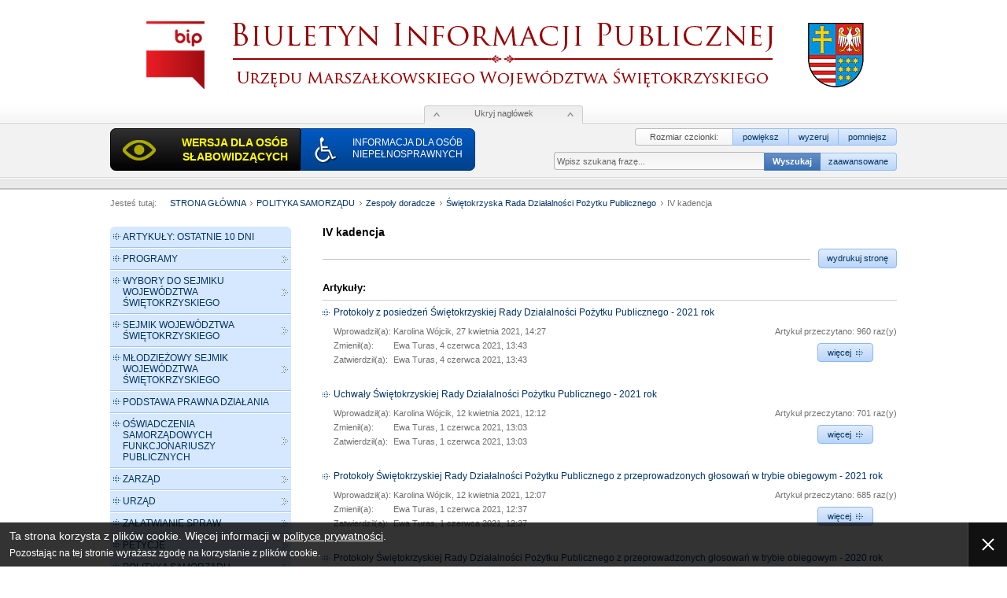

--- FILE ---
content_type: text/html; charset=utf-8
request_url: https://bip.sejmik.kielce.pl/813-iv-kadencja.html
body_size: 189764
content:
<?xml version="1.0" encoding="utf-8"?>
<!DOCTYPE html PUBLIC "-//W3C//DTD XHTML 1.0 Transitional//EN" "http://www.w3.org/TR/xhtml1/DTD/xhtml1-transitional.dtd">
<html xmlns="http://www.w3.org/1999/xhtml" xml:lang="pl-pl" lang="pl-pl" dir="ltr" >
<head>
  <base href="https://bip.sejmik.kielce.pl/813-iv-kadencja.html" />
  <meta http-equiv="content-type" content="text/html; charset=utf-8" />
  <meta name="title" content="IV kadencja" />
  <title>Biuletyn Informacji Publicznej Województwa Świętokrzyskiego - IV kadencja</title>
  <link href="https://bip.sejmik.kielce.pl/" rel="canonical" />
  <link href="/813-iv-kadencja.feed?format=feed&amp;type=rss" rel="alternate" type="application/rss+xml" title="RSS 2.0" />
  <link href="/813-iv-kadencja.feed?format=feed&amp;type=atom" rel="alternate" type="application/atom+xml" title="Atom 1.0" />
  <link href="/szablony/umws_bip/favicon.ico" rel="shortcut icon" type="image/vnd.microsoft.icon" />
  <link rel="stylesheet" href="/szablony/umws_bip/css/umws_bip_style_ekran.css" type="text/css" />
  <link rel="stylesheet" href="/szablony/umws_bip/css/ddsmoothmenu-v.css" type="text/css" />
  <link rel="stylesheet" href="/szablony/umws_bip/css/tipsy.css" type="text/css" />
  <link rel="stylesheet" href="/szablony/umws_bip/css/ingrid.css" type="text/css" />
  <script src="/szablony/umws_bip/js/jquery-1.8.3.min.js" type="text/javascript"></script>
  <script src="/szablony/umws_bip/js/ddsmoothmenu.js" type="text/javascript"></script>
  <script src="/szablony/umws_bip/js/jquery.cookie.js" type="text/javascript"></script>
  <script src="/szablony/umws_bip/js/jquery.tipsy.js" type="text/javascript"></script>
  <script src="/szablony/umws_bip/js/jquery.ingrid-0.9.8.js" type="text/javascript"></script>
  <script src="/szablony/umws_bip/js/jquery.ddslick.js" type="text/javascript"></script>
  <script src="/szablony/umws_bip/js/umws_custom_js.js" type="text/javascript"></script>
  <script src="/szablony/umws_bip/js/swfobject.js" type="text/javascript"></script>
  <script type="text/javascript">
jQuery.noConflict();var umws_bip_czcionka=5;
var ddu_nazwa='Biuletyn Informacji Publicznej Województwa Świętokrzyskiego';
var ddu_adres='bip.sejmik.kielce.pl';
var opcje_tekst_pokaz='Pokaż nagłówek';
var opcje_tekst_ukryj='Ukryj nagłówek';
jQuery(document).ready(function() {
jQuery('#pa_sci_113').pa_sci();
});

  </script>
  <meta name="deklaracja-dostępności" content="https://bip.sejmik.kielce.pl/1067-deklaracja-dostepnosci.html"/>
 
<!--[if lt IE 9]>
<link rel="stylesheet" href="/szablony/umws_bip/css/umws_bip_style_ekran_ie8.css" type="text/css" />
<![endif]-->

<script async src="https://www.googletagmanager.com/gtag/js?id=G-00B4D1LFF3"></script>
<script>
window.dataLayer = window.dataLayer || [];
function gtag(){dataLayer.push(arguments);}
gtag('js', new Date());
gtag('config', 'G-00B4D1LFF3');
</script>

</head>
<body>

<ul class="skiplinks">
<li><a href="#naw_sr1_menu">Przejdź do menu głównego</a></li>
<li><a href="#naw_sr1_tresc">Przejdź do treści</a></li>
<li><a href="javascript:void(null);" onclick="javascript:przejdzWyszukiwarka();">Przejdź do wyszukiwarki</a></li>
</ul>

<div id="naglowek">
 <div class="na_logo_box1">
  <div class="na_logo_box2">
   <h1><a href="/index.php" title="Kliknij, aby powrócić na stronę główną"><span><span><span>Powrót na stronę główną</span></span></span></a></h1>
  </div>

   <div id="na_logo_box3"><div class="przycisk_opcje1"><span><span>&nbsp;</span></span></div></div>

 </div>
 <div id="na_pasek1"><div id="na_pasek2">&nbsp;</div></div>
 <div id="na_funk_box1">
  <div class="na_funk_box2">
  
<form method="post" action="/component/banners/click/4.html" id="jTmplSelectForm" name="tmplSelectForm">
<input type="hidden" id="jTmplDirectories" name="tmpldirectory" value="8" />
</form>
<a class="na_slabowidzacy1" href="javascript:void(null);" title="Wersja dla osób słabowidzących" onclick="javascript:document.forms['jTmplSelectForm'].submit();"><span><span>WERSJA DLA OSÓB<br/>SŁABOWIDZĄCYCH</span></span></a>    
<a class="na_niepelnosprawni1" href="/component/banners/click/3.html" title="Informacja dla osób niepełnosprawnych"><span><span>INFORMACJA DLA OSÓB<br/>NIEPEŁNOSPRAWNYCH</span></span></a>    <div class="na_funk_box3">
    <div class="na_funk_box4"><div class="na_funk_nazwa1">Rozmiar czcionki: </div><a class="srodkowy podp_se" href="javascript:void(null);" title="Powiększ rozmiar czcionki" onclick="javascript:zmienWielkoscCzcionki('powieksz')">powiększ</a><a class="srodkowy podp_se" href="javascript:void(0);" title="Powrót do standardowego rozmiaru czcionki" onclick="javascript:zmienWielkoscCzcionki('wyczysc')">wyzeruj</a><a class="ostatni podp_se" href="javascript:void(null);" title="Pomniejsz rozmiar czcionki" onclick="javascript:zmienWielkoscCzcionki('pomniejsz')">pomniejsz</a><div class="wyczysc">&nbsp;</div>
    </div>
    <div class="na_funk_box5">
           <script type="text/javascript">
<!--
function mijosearchsubmit(){
 var wyszukaj_wartosc = jQuery("#qr-100").val();
 var wyszukaj_dlugosc = wyszukaj_wartosc.length;

 if (wyszukaj_wartosc == "Wpisz szukaną frazę..." || wyszukaj_wartosc == "" || wyszukaj_wartosc == " ") {
  alert("Proszę podać szukaną frazę.");
  return false;
 }
 else if (wyszukaj_dlugosc < "3"  ) {
  alert("Please, make sure that your query length is higher than 3 characters.");
  return false;
 } 
 else {
  return true;
 }
}
function przejdzWyszukiwarka() {
 jQuery("#qr-100").focus();
}
//-->
</script>

<form id="mijosearchModule-100" action="/component/mijosearch/search.html" method="post" name="mijosearchModule" onsubmit="return mijosearchsubmit();">
<input type="text" name="query" value="Wpisz szukaną frazę..." id="qr-100" class="searchword_blur" onblur="if(this.value=='') this.value='Wpisz szukaną frazę...';" onfocus="if(this.value=='Wpisz szukaną frazę...') this.value='';" title="Wpisz szukaną frazę" /><button type="submit" class="searchword_submit_blur" id="searchword_submit">Wyszukaj</button><a class="szukaj_zaawansowane podp_ne" href="/component/mijosearch/advancedsearch.html" title="Wyszukiwanie zaawansowane">zaawansowane</a>


	<input type="hidden" name="option" value="com_mijosearch"/>
	<input type="hidden" name="view" value="search"/>
	<input type="hidden" name="task" value="search"/>
</form>     </div>
   </div>
   <div class="wyczysc">&nbsp;</div>
  </div>
  <div class="na_inst_box1">&nbsp;</div>
  <div class="na_inst_box2">&nbsp;</div>
  <div class="na_inst_box3"><div class="na_inst_box4">
       <div class="wyczysc">&nbsp;</div>
  </div></div>
 </div>
 
</div>


<div id="srodek">
<div class="sr_box1">

<div id="okruszki">
 <div class="okruszki_napis">Jesteś tutaj:</div>
 <div class="okruszki_sciezka">
 <a href="/" class="pathway">STRONA GŁÓWNA</a> <img src="/szablony/umws_bip/images/umws_bip_okruszki_ikona1.gif" style="width: 8px; height: 7px;" alt="" border="0" /> <a href="/31-polityka-samorzadu.html" class="pathway">POLITYKA SAMORZĄDU </a> <img src="/szablony/umws_bip/images/umws_bip_okruszki_ikona1.gif" style="width: 8px; height: 7px;" alt="" border="0" /> <a href="/97-zespoly-doradcze.html" class="pathway">Zespoły doradcze</a> <img src="/szablony/umws_bip/images/umws_bip_okruszki_ikona1.gif" style="width: 8px; height: 7px;" alt="" border="0" /> <a href="/240-swietokrzyska-rada-dzialalnosci-pozytku-publicznego.html" class="pathway">Świętokrzyska Rada Działalności Pożytku Publicznego</a> <img src="/szablony/umws_bip/images/umws_bip_okruszki_ikona1.gif" style="width: 8px; height: 7px;" alt="" border="0" /> <span>IV kadencja</span>  </div>
</div> 
 <div id="srodek_kolumna1">
  
     <a name="naw_sr1_menu" id="naw_sr1_menu"></a>
   
<div id="smoothmenu" class="ddsmoothmenu-v">
<ul class="categories-list">
<li >
<a href="/23-artykuly-ostatnie-10-dni.html"><span>ARTYKUŁY: OSTATNIE 10 DNI</span></a>
</li>
<li >
<a href="/18-programy.html"><span>PROGRAMY</span></a>
<ul><li >
<a href="/140-departament-ochrony-zdrowia.html"><span>Departament Ochrony Zdrowia</span></a>
<ul><li >
<a href="/885-archiwum.html"><span>Archiwum</span></a>
</li>
</ul></li>
<li >
<a href="/141-departament-spoleczenstwa-informacyjnego.html"><span>Departament Społeczeństwa Informacyjnego</span></a>
</li>
<li >
<a href="/142-departament-rolnictwa-klimatu-i-srodowiska.html"><span>Departament Rolnictwa, Klimatu i Środowiska</span></a>
</li>
<li >
<a href="/143-departament-polityki-regionalnej.html"><span>Departament Polityki Regionalnej</span></a>
<ul><li >
<a href="/1095-archiwum.html"><span>Archiwum</span></a>
</li>
</ul></li>
<li >
<a href="/145-departament-nieruchomosci-geodezji-i-planowania-przestrzennego.html"><span>Departament Nieruchomości, Geodezji i Planowania Przestrzennego</span></a>
</li>
<li >
<a href="/146-departament-edukacji-sportu-i-turystyki.html"><span>Departament Edukacji, Sportu i Turystyki</span></a>
</li>
<li >
<a href="/147-departament-infrastruktury-transportu-i-komunikacji.html"><span>Departament Infrastruktury, Transportu i Komunikacji</span></a>
<ul><li >
<a href="/686-archiwum.html"><span>Archiwum</span></a>
</li>
</ul></li>
<li >
<a href="/148-regionalny-osrodek-polityki-spolecznej.html"><span>Regionalny Ośrodek Polityki Społecznej </span></a>
</li>
<li >
<a href="/495-rozwoj-systemow-kluczowych-obszarow-funkcjonowania-i-kompetencji-kadr-urzedu-marszalkowskiego-wojewodztwa-swietokrzyskiego.html"><span>Rozwój systemów kluczowych obszarów funkcjonowania i kompetencji kadr Urzędu Marszałkowskiego Województwa Świętokrzyskiego</span></a>
</li>
<li >
<a href="/984-departament-inwestycji-i-rozwoju.html"><span>Departament Inwestycji i Rozwoju</span></a>
</li>
</ul></li>
<li >
<a href="/24-wybory-do-sejmiku-wojewodztwa-swietokrzyskiego.html"><span>WYBORY DO SEJMIKU WOJEWÓDZTWA ŚWIĘTOKRZYSKIEGO</span></a>
<ul><li >
<a href="/105-wybory-do-sejmiku-wojewodztwa-swietokrzyskiego-2006.html"><span>WYBORY DO SEJMIKU WOJEWÓDZTWA ŚWIĘTOKRZYSKIEGO 2006</span></a>
</li>
<li >
<a href="/106-wybory-do-sejmiku-wojewodztwa-swietokrzyskiego-2010.html"><span>WYBORY DO SEJMIKU WOJEWÓDZTWA ŚWIĘTOKRZYSKIEGO 2010</span></a>
</li>
<li >
<a href="/557-wybory-do-sejmiku-wojewodztwa-swietokrzyskiego-2014.html"><span>WYBORY DO SEJMIKU WOJEWÓDZTWA ŚWIĘTOKRZYSKIEGO 2014</span></a>
</li>
<li >
<a href="/814-wybory-do-sejmiku-wojewodztwa-swietokrzyskiego-2018.html"><span>WYBORY DO SEJMIKU WOJEWÓDZTWA ŚWIĘTOKRZYSKIEGO 2018</span></a>
</li>
<li >
<a href="/1234-wybory-do-sejmiku-wojewodztwa-swietokrzyskiego-2024.html"><span>WYBORY DO SEJMIKU WOJEWÓDZTWA ŚWIĘTOKRZYSKIEGO 2024</span></a>
</li>
</ul></li>
<li >
<a href="/25-sejmik-wojewodztwa-swietokrzyskiego.html"><span>SEJMIK WOJEWÓDZTWA ŚWIĘTOKRZYSKIEGO</span></a>
<ul><li >
<a href="/52-sklad-sejmiku.html"><span>Skład Sejmiku</span></a>
<ul><li >
<a href="/1261-radni-wojewodztwa-swietokrzyskiego-vii-kadencji-lata-2024-2029.html"><span>Radni Województwa Świętokrzyskiego VII kadencji (lata 2024-2029)</span></a>
</li>
<li >
<a href="/823-radni-wojewodztwa-swietokrzyskiego-vi-kadencji-lata-2018-2024.html"><span>Radni Województwa Świętokrzyskiego VI kadencji (lata 2018-2024)</span></a>
</li>
<li >
<a href="/564-radni-sejmiku-wojewodztwa-swietokrzyskiego-v-kadencji-lata-2014-2018.html"><span>Radni Sejmiku Województwa Świętokrzyskiego V kadencji (lata 2014-2018)</span></a>
</li>
<li >
<a href="/149-radni-sejmiku-wojewodztwa-swietokrzyskiego-iv-kadencji-lata-2010-2014.html"><span>Radni Sejmiku Województwa Świętokrzyskiego IV kadencji (lata 2010-2014)</span></a>
</li>
<li >
<a href="/150-radni-sejmiku-wojewodztwa-swietokrzyskiego-iii-kadencji-lata-2006-2010.html"><span>Radni Sejmiku Województwa Świętokrzyskiego III kadencji (lata 2006-2010)</span></a>
</li>
</ul></li>
<li >
<a href="/51-przewodniczacy-i-wiceprzewodniczacy-sejmiku.html"><span>Przewodniczący i Wiceprzewodniczący Sejmiku</span></a>
<ul><li >
<a href="/1262-przewodniczacy-i-wiceprzewodniczacy-sejmiku-vii-kadencji-lata-2024-2029.html"><span>Przewodniczący i Wiceprzewodniczący Sejmiku VII kadencji (lata 2024-2029)</span></a>
</li>
<li >
<a href="/824-przewodniczacy-i-wiceprzewodniczacy-sejmiku-vi-kadencji-lata-2018-2024.html"><span>Przewodniczący i Wiceprzewodniczący Sejmiku VI kadencji (lata 2018-2024)</span></a>
</li>
<li >
<a href="/562-przewodniczacy-i-wiceprzewodniczacy-sejmiku-v-kadencji-lata-2014-2018.html"><span>Przewodniczący i Wiceprzewodniczący Sejmiku V kadencji (lata 2014-2018)</span></a>
</li>
<li >
<a href="/151-przewodniczacy-i-wiceprzewodniczacy-sejmiku-iv-kadencji-lata-2010-2014.html"><span>Przewodniczący i Wiceprzewodniczący Sejmiku IV kadencji (lata 2010-2014)</span></a>
</li>
<li >
<a href="/152-przewodniczacy-i-wiceprzewodniczacy-sejmiku-iii-kadencji-lata-2006-2010.html"><span>Przewodniczący i Wiceprzewodniczący Sejmiku III kadencji (lata 2006-2010)</span></a>
</li>
</ul></li>
<li >
<a href="/56-posiedzenia-sejmiku.html"><span>Posiedzenia Sejmiku</span></a>
<ul><li >
<a href="/1259-posiedzenia-sejmiku-wojewodztwa-swietokrzyskiego-vii-kadencji-lata-2024-2029.html"><span>Posiedzenia Sejmiku Województwa Świętokrzyskiego VII kadencji (lata 2024-2029)</span></a>
</li>
<li >
<a href="/1275-terminy-i-porzadek-obrad-posiedzen-komisji-sejmiku-wojewodztwa-swietokrzyskiego-vii-kadencji-lata-2024-2029.html"><span>Terminy i porządek obrad posiedzeń Komisji Sejmiku Województwa Świętokrzyskiego VII kadencji (lata 2024-2029)</span></a>
</li>
<li >
<a href="/819-posiedzenia-sejmiku-wojewodztwa-swietokrzyskiego-vi-kadencji-lata-2018-2024.html"><span>Posiedzenia Sejmiku Województwa Świętokrzyskiego VI kadencji (lata 2018-2024)</span></a>
<ul><li >
<a href="/887-terminy-i-porzadek-obrad-posiedzen-komisji-sejmiku-wojewodztwa-swietokrzyskiego-vi-kadencji-lata-2018-2024.html"><span>Terminy i porządek obrad posiedzeń Komisji Sejmiku Województwa Świętokrzyskiego VI kadencji (lata 2018-2024)</span></a>
</li>
<li >
<a href="/888-terminy-i-porzadek-obrad-posiedzen-sejmiku-wojewodztwa-swietokrzyskiego-vi-kadencji-lata-2018-2024.html"><span>Terminy i porządek obrad posiedzeń Sejmiku Województwa Świętokrzyskiego VI kadencji  (lata 2018-2024)</span></a>
</li>
</ul></li>
<li >
<a href="/559-posiedzenia-sejmiku-wojewodztwa-swietokrzyskiego-v-kadencji-lata-2014-2018.html"><span>Posiedzenia Sejmiku Województwa Świętokrzyskiego V kadencji (lata 2014-2018)</span></a>
<ul><li >
<a href="/666-plany-pracy-komisji-problemowych-sejmiku-wojewodztwa-swietokrzyskiego-v-kadencji.html"><span>Plany pracy komisji problemowych Sejmiku Województwa Świętokrzyskiego V kadencji</span></a>
</li>
<li >
<a href="/668-terminy-i-porzadek-obrad-posiedzen-sejmiku-wojewodztwa-swietokrzyskiego-v-kadencji.html"><span>Terminy i porządek obrad posiedzeń Sejmiku Województwa Świętokrzyskiego V kadencji</span></a>
</li>
<li >
<a href="/669-terminy-i-porzadek-obrad-posiedzen-komisji-sejmiku-wojewodztwa-swietokrzyskiego-v-kadencji.html"><span>Terminy i porządek obrad posiedzeń Komisji Sejmiku Województwa Świętokrzyskiego V kadencji</span></a>
</li>
</ul></li>
<li >
<a href="/176-posiedzenia-sejmiku-wojewodztwa-swietokrzyskiego-iv-kadencji-lata-2010-2014.html"><span>Posiedzenia Sejmiku Województwa Świętokrzyskiego IV kadencji (lata 2010-2014)</span></a>
</li>
<li >
<a href="/175-posiedzenia-sejmiku-wojewodztwa-swietokrzyskiego-iii-kadencji-lata-2006-2010.html"><span>Posiedzenia Sejmiku Województwa Świętokrzyskiego III kadencji (lata 2006-2010)</span></a>
</li>
<li >
<a href="/178-posiedzenia-sejmiku-wojewodztwa-swietokrzyskiego-ii-kadencji-lata-2002-2006.html"><span>Posiedzenia Sejmiku Województwa Świętokrzyskiego II kadencji (lata 2002-2006)</span></a>
</li>
<li >
<a href="/177-inne.html"><span>Inne</span></a>
</li>
</ul></li>
<li >
<a href="/843-nagrania-obrad-sejmiku-wojewodztwa-swietokrzyskiego.html"><span>Nagrania obrad Sejmiku Województwa Świętokrzyskiego</span></a>
<ul><li >
<a href="/1260-nagrania-obrad-sejmiku-wojewodztwa-swietokrzyskiego-vii-kadencji-lata-2024-2029.html"><span>Nagrania obrad Sejmiku Województwa Świętokrzyskiego VII kadencji (lata 2024-2029) </span></a>
</li>
<li >
<a href="/844-nagrania-obrad-sejmiku-wojewodztwa-swietokrzyskiego-vi-kadencji-lata-2018-2024.html"><span>Nagrania obrad Sejmiku Województwa Świętokrzyskiego VI kadencji (lata 2018-2024) </span></a>
</li>
</ul></li>
<li >
<a href="/842-imienne-wykazy-glosowan.html"><span>Imienne wykazy głosowań</span></a>
<ul><li >
<a href="/1269-imienne-wykazy-glosowan-radnych-sejmiku-wojewodztwa-swietokrzyskiego-vii-kadencji-lata-2024-2029.html"><span>Imienne wykazy głosowań radnych Sejmiku Województwa Świętokrzyskiego VII kadencji (lata 2024-2029) </span></a>
</li>
<li >
<a href="/845-imienne-wykazy-glosowan-radnych-sejmiku-wojewodztwa-swietokrzyskiego-vi-kadencji-lata-2018-2024.html"><span>Imienne wykazy głosowań radnych Sejmiku Województwa Świętokrzyskiego VI kadencji (lata 2018-2024) </span></a>
</li>
</ul></li>
<li >
<a href="/55-uchwaly-sejmiku.html"><span>Uchwały Sejmiku</span></a>
<ul><li >
<a href="/1270-uchwaly-sejmiku-wojewodztwa-swietokrzyskiego-vii-kadencji-lata-2024-2029.html"><span>Uchwały Sejmiku Województwa Świętokrzyskiego VII kadencji (lata 2024-2029)</span></a>
</li>
<li >
<a href="/825-uchwaly-sejmiku-wojewodztwa-swietokrzyskiego-vi-kadencji-lata-2018-2024.html"><span>Uchwały Sejmiku Województwa Świętokrzyskiego VI kadencji (lata 2018-2024)</span></a>
</li>
<li >
<a href="/560-uchwaly-sejmiku-wojewodztwa-swietokrzyskiego-v-kadencji-lata-2014-2018.html"><span>Uchwały Sejmiku Województwa Świętokrzyskiego V kadencji (lata 2014-2018)</span></a>
</li>
<li >
<a href="/153-uchwaly-sejmiku-wojewodztwa-swietokrzyskiego-iv-kadencji-lata-2010-2014.html"><span>Uchwały Sejmiku Województwa Świętokrzyskiego IV kadencji (lata 2010-2014)</span></a>
</li>
<li >
<a href="/154-uchwaly-sejmiku-wojewodztwa-swietokrzyskiego-iii-kadencji-lata-2006-2010.html"><span>Uchwały Sejmiku Województwa Świętokrzyskiego III kadencji (lata 2006-2010)</span></a>
</li>
<li >
<a href="/155-uchwaly-sejmiku-wojewodztwa-swietokrzyskiego-ii-kadencji-lata-2002-2006.html"><span>Uchwały Sejmiku Województwa Świętokrzyskiego II kadencji (lata 2002-2006)</span></a>
</li>
<li >
<a href="/156-rejestr-uchwal-sejmiku.html"><span>Rejestr uchwał Sejmiku</span></a>
</li>
</ul></li>
<li >
<a href="/49-oswiadczenia-stanowiska-i-apele-sejmiku-wojewodztwa-swietokrzyskiego.html"><span>Oświadczenia, stanowiska i apele Sejmiku Województwa Świętokrzyskiego</span></a>
<ul><li >
<a href="/826-oswiadczenia-stanowiska-i-apele-sejmiku-wojewodztwa-swietokrzyskiego-vi-kadencji-lata-2018-2024.html"><span>Oświadczenia, stanowiska i apele Sejmiku Województwa Świętokrzyskiego VI kadencji (lata 2018-2024)</span></a>
</li>
<li >
<a href="/770-oswiadczenia-stanowiska-i-apele-sejmiku-wojewodztwa-swietokrzyskiego-v-kadencji-lata-2014-2018.html"><span>Oświadczenia, stanowiska i apele Sejmiku Województwa Świętokrzyskiego V kadencji (lata 2014-2018)</span></a>
</li>
<li >
<a href="/1311-oswiadczenia-stanowiska-i-apele-sejmiku-wojewodztwa-swietokrzyskiego-vii-kadencji-lata-2024-2029.html"><span>Oświadczenia, stanowiska i apele Sejmiku Województwa Świętokrzyskiego VII kadencji (lata 2024-2029)</span></a>
</li>
</ul></li>
<li >
<a href="/59-interpelacje.html"><span>Interpelacje</span></a>
<ul><li >
<a href="/822-interpelacje-i-zapytania-radnych-wraz-z-udzielonymi-odpowiedziami-vi-kadencji-lata-2018-2024.html"><span>Interpelacje i zapytania radnych wraz z udzielonymi odpowiedziami VI kadencji (lata 2018-2024)</span></a>
<ul><li >
<a href="/847-grzegorz-banas.html"><span>Grzegorz Banaś </span></a>
</li>
<li >
<a href="/848-arkadiusz-bak.html"><span>Arkadiusz Bąk</span></a>
</li>
<li >
<a href="/849-agata-binkowska.html"><span>Agata Binkowska </span></a>
</li>
<li >
<a href="/850-marek-boguslawski.html"><span>Marek Bogusławski</span></a>
</li>
<li >
<a href="/851-agnieszka-buras.html"><span>Agnieszka Buras</span></a>
</li>
<li >
<a href="/852-grzegorz-galuszka.html"><span>Grzegorz Gałuszka</span></a>
</li>
<li >
<a href="/853-maciej-gawin.html"><span>Maciej Gawin</span></a>
</li>
<li >
<a href="/854-mieczyslaw-gebski.html"><span>Mieczysław Gębski</span></a>
</li>
<li >
<a href="/855-slawomir-gierada.html"><span>Sławomir Gierada</span></a>
</li>
<li >
<a href="/860-artur-konarski.html"><span>Artur Konarski</span></a>
</li>
<li >
<a href="/861-janusz-koza.html"><span>Janusz Koza</span></a>
</li>
<li >
<a href="/862-pawel-krakowiak.html"><span>Paweł Krakowiak</span></a>
</li>
<li >
<a href="/863-jan-mackowiak.html"><span>Jan Maćkowiak</span></a>
</li>
<li >
<a href="/864-henryk-milcarz.html"><span>Henryk Milcarz</span></a>
</li>
<li >
<a href="/866-andrzej-prus.html"><span>Andrzej Pruś</span></a>
</li>
<li >
<a href="/867-mieczyslaw-sas.html"><span>Mieczysław Sas</span></a>
</li>
<li >
<a href="/868-marek-strzala.html"><span>Marek Strzała </span></a>
</li>
<li >
<a href="/869-andrzej-swajda.html"><span>Andrzej Swajda</span></a>
</li>
<li >
<a href="/870-grigor-szaginian.html"><span>Grigor Szaginian</span></a>
</li>
<li >
<a href="/871-elzbieta-sreniawska.html"><span>Elżbieta Śreniawska</span></a>
</li>
<li >
<a href="/872-jolanta-tyjas.html"><span>Jolanta Tyjas</span></a>
</li>
<li >
<a href="/873-leszek-wawrzyla.html"><span>Leszek Wawrzyła</span></a>
</li>
<li >
<a href="/874-waldemar-wrona.html"><span>Waldemar Wrona</span></a>
</li>
<li >
<a href="/875-magdalena-zielen.html"><span>Magdalena Zieleń</span></a>
</li>
<li >
<a href="/979-tadeusz-kowalczyk.html"><span>Tadeusz Kowalczyk</span></a>
</li>
<li >
<a href="/980-grzegorz-swiercz.html"><span>Grzegorz Świercz</span></a>
</li>
<li >
<a href="/1032-marcin-pietak.html"><span>Marcin Piętak</span></a>
</li>
<li >
<a href="/1135-jozef-bryk.html"><span>Józef Bryk</span></a>
</li>
<li >
<a href="/1215-boguslawa-wypych.html"><span>Bogusława Wypych</span></a>
</li>
</ul></li>
<li >
<a href="/1300-interpelacje-i-zapytania-radnych-wraz-z-udzielonymi-odpowiedziami-vii-kadencji-lata-2024-2029.html"><span>Interpelacje i zapytania radnych wraz z udzielonymi odpowiedziami VII kadencji (lata 2024 - 2029)</span></a>
<ul><li >
<a href="/1301-jolanta-tyjas.html"><span>Jolanta Tyjas</span></a>
</li>
<li >
<a href="/1302-renata-gruszczynska.html"><span>Renata Gruszczyńska</span></a>
</li>
<li >
<a href="/1303-katarzyna-suchanska.html"><span>Katarzyna Suchańska</span></a>
</li>
<li >
<a href="/1304-gerard-pedrycz.html"><span>Gerard Pedrycz</span></a>
</li>
<li >
<a href="/1307-jerzy-materek.html"><span>Jerzy Materek</span></a>
</li>
<li >
<a href="/1319-andrzej-swajda.html"><span>Andrzej Swajda </span></a>
</li>
<li >
<a href="/1324-jolanta-madioury.html"><span>Jolanta Madioury</span></a>
</li>
<li >
<a href="/1355-henryk-milcarz.html"><span>Henryk Milcarz</span></a>
</li>
<li >
<a href="/1362-mieczyslaw-gebski.html"><span>Mieczysław Gębski</span></a>
</li>
<li >
<a href="/1364-krystian-jarubas.html"><span>Krystian Jarubas</span></a>
</li>
<li >
<a href="/1365-piotr-zoladek.html"><span>Piotr Żołądek</span></a>
</li>
</ul></li>
</ul></li>
<li >
<a href="/57-protokoly-z-sesji-sejmiku.html"><span>Protokoły z sesji Sejmiku</span></a>
<ul><li >
<a href="/827-protokoly-z-posiedzen-sejmiku-wojewodztwa-swietokrzyskiego-vi-kadencji-lata-2018-2024.html"><span>Protokoły z posiedzeń Sejmiku Województwa Świętokrzyskiego VI kadencji (lata 2018-2024)</span></a>
</li>
<li >
<a href="/581-protokoly-z-posiedzen-sejmiku-wojewodztwa-swietokrzyskiego-v-kadencji-lata-2014-2018.html"><span>Protokoły z posiedzeń Sejmiku Województwa Świętokrzyskiego V kadencji (lata 2014-2018)</span></a>
</li>
<li >
<a href="/182-protokoly-z-posiedzen-sejmiku-wojewodztwa-swietokrzyskiego-iv-kadencji-lata-2010-2014.html"><span>Protokoły z posiedzeń Sejmiku Województwa Świętokrzyskiego IV kadencji (lata 2010-2014)</span></a>
</li>
<li >
<a href="/183-protokoly-z-posiedzen-sejmiku-wojewodztwa-swietokrzyskiego-iii-kadencji-lata-2006-2010.html"><span>Protokoły z posiedzeń Sejmiku Województwa Świętokrzyskiego III kadencji (lata 2006-2010)</span></a>
</li>
<li >
<a href="/184-protokoly-z-posiedzen-sejmiku-wojewodztwa-swietokrzyskiego-ii-kadencji-lata-2002-2006.html"><span>Protokoły z posiedzeń Sejmiku Województwa Świętokrzyskiego II kadencji (lata 2002-2006)</span></a>
</li>
<li >
<a href="/1306-protokoly-z-posiedzen-sejmiku-wojewodztwa-swietokrzyskiego-vii-kadencji-lata-2024-2029.html"><span>Protokoły z posiedzeń Sejmiku Województwa Świętokrzyskiego VII kadencji (lata 2024-2029)</span></a>
</li>
</ul></li>
<li >
<a href="/754-protokoly-z-kontroli-komisji-rewizyjnej.html"><span>Protokoły z kontroli Komisji Rewizyjnej </span></a>
<ul><li >
<a href="/828-protokoly-z-kontroli-komisji-rewizyjnej-vi-kadencji-lata-2018-2024.html"><span>Protokoły z kontroli Komisji Rewizyjnej VI kadencji (lata 2018-2024)</span></a>
</li>
<li >
<a href="/755-protokoly-z-kontroli-komisji-rewizyjnej-v-kadencji-lata-2014-2018.html"><span>Protokoły z kontroli Komisji Rewizyjnej V kadencji (lata 2014-2018)</span></a>
</li>
<li >
<a href="/1337-protokoly-z-kontroli-komisji-rewizyjnej-vii-kadencji-lata-2024-2029.html"><span>Protokoły z kontroli Komisji Rewizyjnej VII kadencji (lata 2024-2029)</span></a>
</li>
</ul></li>
<li >
<a href="/54-komisje-sejmiku.html"><span>Komisje Sejmiku</span></a>
<ul><li >
<a href="/1282-komisje-sejmiku-wojewodztwa-swietokrzyskiego-vii-kadencji-lata-2024-2029.html"><span>Komisje Sejmiku Województwa Świętokrzyskiego VII kadencji (lata 2024-2029)</span></a>
</li>
<li >
<a href="/829-komisje-sejmiku-wojewodztwa-swietokrzyskiego-vi-kadencji-lata-2018-2024.html"><span>Komisje Sejmiku Województwa Świętokrzyskiego VI kadencji (lata 2018-2024)</span></a>
</li>
<li >
<a href="/566-komisje-sejmiku-wojewodztwa-swietokrzyskiego-v-kadencji-lata-2014-2018.html"><span>Komisje Sejmiku Województwa Świętokrzyskiego V kadencji (lata 2014-2018)</span></a>
</li>
<li >
<a href="/165-komisje-sejmiku-wojewodztwa-swietokrzyskiego-iv-kadencji-lata-2010-2014.html"><span>Komisje Sejmiku Województwa Świętokrzyskiego IV kadencji (lata 2010-2014)</span></a>
</li>
<li >
<a href="/166-komisje-sejmiku-wojewodztwa-swietokrzyskiego-iii-kadencji-lata-2006-2010.html"><span>Komisje Sejmiku Województwa Świętokrzyskiego III kadencji (lata 2006-2010)</span></a>
</li>
<li >
<a href="/167-komisje-sejmiku-wojewodztwa-swietokrzyskiego-ii-kadencji-lata-2002-2006.html"><span>Komisje Sejmiku Województwa Świętokrzyskiego II Kadencji (lata 2002-2006)</span></a>
</li>
</ul></li>
<li >
<a href="/58-protokoly-z-posiedzen-komisji-sejmiku.html"><span>Protokoły z posiedzeń Komisji Sejmiku</span></a>
<ul><li >
<a href="/1285-protokoly-z-posiedzen-komisji-sejmiku-wojewodztwa-swietokrzyskiego-vii-kadencji-lata-2024-2029.html"><span>Protokoły z posiedzeń Komisji Sejmiku Województwa Świętokrzyskiego VII kadencji (lata 2024-2029)</span></a>
<ul><li >
<a href="/1286-protokoly-z-posiedzen-komisji-strategii-rozwoju-promocji-i-wspolpracy-z-zagranica.html"><span>Protokoły z posiedzeń Komisji Strategii Rozwoju, Promocji i Współpracy z Zagranicą</span></a>
</li>
<li >
<a href="/1287-protokoly-z-posiedzen-komisji-rewizyjnej.html"><span>Protokoły z posiedzeń Komisji Rewizyjnej</span></a>
</li>
<li >
<a href="/1288-protokoly-z-posiedzen-komisji-budzetu-i-finansow.html"><span>Protokoły z posiedzeń Komisji Budżetu i Finansów</span></a>
</li>
<li >
<a href="/1289-protokoly-z-posiedzen-komisja-rolnictwa-i-ochrony-srodowiska.html"><span>Protokoły z posiedzeń Komisja Rolnictwa i Ochrony Środowiska</span></a>
</li>
<li >
<a href="/1312-protokoly-z-posiedzen-komisji-samorzadu-terytorialnego.html"><span>Protokoły z posiedzeń Komisji Samorządu Terytorialnego</span></a>
</li>
<li >
<a href="/1313-protokoly-z-posiedzen-komisji-zdrowia-polityki-spolecznej-i-spraw-rodziny.html"><span>Protokoły z posiedzeń Komisji Zdrowia, Polityki Społecznej i Spraw Rodziny</span></a>
</li>
<li >
<a href="/1317-protokoly-z-posiedzen-komisji-skarg-wnioskow-i-petycji.html"><span>Protokoły z posiedzeń Komisji Skarg, Wniosków i Petycji</span></a>
</li>
<li >
<a href="/1318-protokoly-z-posiedzen-komisji-edukacji-kultury-i-sportu.html"><span>Protokoły z posiedzeń Komisji Edukacji, Kultury i Sportu</span></a>
</li>
</ul></li>
<li >
<a href="/830-protokoly-z-posiedzen-komisji-sejmiku-wojewodztwa-swietokrzyskiego-vi-kadencji-lata-2018-2024.html"><span>Protokoły z posiedzeń Komisji Sejmiku Województwa Świętokrzyskiego VI kadencji (lata 2018-2024)</span></a>
<ul><li >
<a href="/835-protokoly-z-posiedzen-komisji-edukacji-kultury-i-sportu.html"><span>Protokoły z posiedzeń Komisji Edukacji, Kultury i Sportu</span></a>
</li>
<li >
<a href="/836-protokoly-z-posiedzen-komisji-zdrowia-polityki-spolecznej-i-spraw-rodziny.html"><span>Protokoły z posiedzeń Komisji Zdrowia, Polityki Społecznej i Spraw Rodziny</span></a>
</li>
<li >
<a href="/837-protokoly-z-posiedzen-komisji-strategii-rozwoju-promocji-i-wspolpracy-z-zagranica.html"><span>Protokoły z posiedzeń Komisji Strategii Rozwoju, Promocji i Współpracy z Zagranicą</span></a>
</li>
<li >
<a href="/838-protokoly-z-posiedzen-komisji-rewizyjnej.html"><span>Protokoły z posiedzeń Komisji Rewizyjnej</span></a>
</li>
<li >
<a href="/834-protokoly-z-posiedzen-komisja-rolnictwa-i-ochrony-srodowiska.html"><span>Protokoły z posiedzeń Komisja Rolnictwa i Ochrony Środowiska</span></a>
</li>
<li >
<a href="/833-protokoly-z-posiedzen-komisji-samorzadu-terytorialnego.html"><span>Protokoły z posiedzeń Komisji Samorządu Terytorialnego</span></a>
</li>
<li >
<a href="/832-protokoly-z-posiedzen-komisji-budzetu-i-finansow.html"><span>Protokoły z posiedzeń Komisji Budżetu i Finansów</span></a>
</li>
<li >
<a href="/831-protokoly-z-posiedzen-komisji-statutowej.html"><span>Protokoły z posiedzeń Komisji Statutowej</span></a>
</li>
<li >
<a href="/890-protokoly-z-posiedzen-komisji-skarg-wnioskow-i-petycji.html"><span>Protokoły z posiedzeń Komisji Skarg, Wniosków i Petycji</span></a>
</li>
</ul></li>
<li >
<a href="/582-protokoly-z-posiedzen-komisji-sejmiku-wojewodztwa-swietokrzyskiego-v-kadencji-lata-2014-2018.html"><span>Protokoły z posiedzeń Komisji Sejmiku Województwa Świętokrzyskiego V kadencji (lata 2014-2018)</span></a>
<ul><li >
<a href="/583-protokoly-z-posiedzen-komisji-edukacji-kultury-i-sportu.html"><span>Protokoły z posiedzeń Komisji Edukacji, Kultury i Sportu</span></a>
</li>
<li >
<a href="/584-protokoly-z-posiedzen-komisji-zdrowia-polityki-spolecznej-i-spraw-rodziny.html"><span>Protokoły z posiedzeń Komisji Zdrowia, Polityki Społecznej i Spraw Rodziny</span></a>
</li>
<li >
<a href="/644-protokoly-z-posiedzen-komisji-strategii-rozwoju-promocji-i-wspolpracy-z-zagranica.html"><span>Protokoły z posiedzeń Komisji Strategii Rozwoju, Promocji i Współpracy z Zagranicą </span></a>
</li>
<li >
<a href="/645-protokoly-z-posiedzen-komisji-rewizyjnej.html"><span>Protokoły z posiedzeń Komisji Rewizyjnej</span></a>
</li>
<li >
<a href="/646-protokoly-z-posiedzen-komisji-rolnictwa-gospodarki-wodnej-i-ochrony-srodowiska.html"><span>Protokoły z posiedzeń Komisji Rolnictwa, Gospodarki Wodnej i Ochrony Środowiska</span></a>
</li>
<li >
<a href="/647-protokoly-z-posiedzen-komisji-samorzadu-terytorialnego.html"><span>Protokoły z posiedzeń Komisji Samorządu Terytorialnego</span></a>
</li>
<li >
<a href="/648-protokoly-z-posiedzen-komisji-budzetu-i-finansow.html"><span>Protokoły z posiedzeń Komisji Budżetu i Finansów</span></a>
</li>
<li >
<a href="/683-protokoly-z-posiedzen-komisji-statutowej.html"><span>Protokoły z posiedzeń Komisji  Statutowej</span></a>
</li>
</ul></li>
<li >
<a href="/201-protokoly-z-posiedzen-komisji-sejmiku-wojewodztwa-swietokrzyskiego-iv-kadencji-lata-2010-2014.html"><span>Protokoły z posiedzeń Komisji Sejmiku Województwa Świętokrzyskiego IV kadencji (lata 2010-2014)</span></a>
<ul><li >
<a href="/398-protokoly-z-posiedzen-komisji-samorzadu-terytorialnego.html"><span>Protokoły z posiedzeń Komisji Samorządu Terytorialnego</span></a>
</li>
<li >
<a href="/399-protokoly-z-posiedzen-komisji-zdrowia-polityki-spolecznej-i-spraw-rodziny.html"><span>Protokoły z posiedzeń Komisji Zdrowia, Polityki Społecznej i Spraw Rodziny</span></a>
</li>
<li >
<a href="/400-protokoly-z-posiedzen-komisji-rolnictwa-gospodarki-wodnej-i-ochrony-srodowiska.html"><span>Protokoły z posiedzeń Komisji Rolnictwa, Gospodarki Wodnej i Ochrony Środowiska</span></a>
</li>
<li >
<a href="/401-protokoly-z-posiedzen-komisji-rewizyjnej.html"><span>Protokoły z posiedzeń Komisji Rewizyjnej</span></a>
</li>
<li >
<a href="/402-protokoly-z-posiedzen-komisji-edukacji-sportu-i-kultury.html"><span>Protokoły z posiedzeń Komisji Edukacji, Sportu i Kultury</span></a>
</li>
<li >
<a href="/403-protokoly-z-posiedzen-komisji-budzetu-i-finansow.html"><span>Protokoły z posiedzeń Komisji Budżetu i Finansów</span></a>
</li>
<li >
<a href="/404-protokoly-z-posiedzen-komisji-strategii-rozwoju-promocji-i-wspolpracy-z-zagranica.html"><span>Protokoły z posiedzeń Komisji Strategii Rozwoju, Promocji i Współpracy z Zagranicą</span></a>
</li>
</ul></li>
<li >
<a href="/202-protokoly-z-posiedzen-komisji-sejmiku-wojewodztwa-swietokrzyskiego-iii-kadencji-lata-2006-2010.html"><span>Protokoły z posiedzeń Komisji Sejmiku Województwa Świętokrzyskiego III kadencji (lata 2006-2010)</span></a>
<ul><li >
<a href="/379-protokoly-z-posiedzen-komisji-zdrowia-polityki-spolecznej-i-spraw-rodziny.html"><span>Protokoły z posiedzeń Komisji Zdrowia, Polityki Społecznej i Spraw Rodziny</span></a>
</li>
<li >
<a href="/380-protokoly-z-posiedzen-komisji-strategii-rozwoju-promocji-i-wspolpracy-z-zagranica.html"><span>Protokoły z posiedzeń Komisji Strategii Rozwoju, Promocji i Współpracy z Zagranicą</span></a>
</li>
<li >
<a href="/381-protokoly-z-posiedzen-komisji-samorzadu-terytorialnego.html"><span>Protokoły z posiedzeń Komisji Samorządu Terytorialnego</span></a>
</li>
<li >
<a href="/382-protokoly-z-posiedzen-komisji-rolnictwa-gospodarki-wodnej-i-ochrony-srodowiska.html"><span>Protokoły z posiedzeń Komisji Rolnictwa, Gospodarki Wodnej i Ochrony Środowiska</span></a>
</li>
<li >
<a href="/383-protokoly-z-posiedzen-komisji-rewizyjnej.html"><span>Protokoły z posiedzeń Komisji Rewizyjnej</span></a>
</li>
<li >
<a href="/384-protokoly-z-posiedzen-komisji-budzetu-i-finansow.html"><span>Protokoły z posiedzeń Komisji Budżetu i Finansów</span></a>
</li>
<li >
<a href="/385-protokoly-z-posiedzen-komisji-edukacji-sportu-i-kultury.html"><span>Protokoły z posiedzeń Komisji Edukacji, Sportu i Kultury</span></a>
</li>
</ul></li>
<li >
<a href="/203-protokoly-z-posiedzen-komisji-sejmiku-wojewodztwa-swietokrzyskiego-ii-kadencji-lata-2002-2006.html"><span>Protokoły z posiedzeń Komisji Sejmiku Województwa Świętokrzyskiego II kadencji (lata 2002-2006)</span></a>
<ul><li >
<a href="/355-protokoly-z-posiedzen-komisji-samorzadu-terytorialnego.html"><span>Protokoły z posiedzeń Komisji Samorządu Terytorialnego</span></a>
</li>
<li >
<a href="/356-protokoly-z-posiedzen-komisji-zdrowia-polityki-spolecznej-i-spraw-rodziny.html"><span>Protokoły z posiedzeń Komisji Zdrowia, Polityki Społecznej i Spraw Rodziny</span></a>
</li>
<li >
<a href="/357-protokoly-z-posiedzen-komisji-strategii-rozwoju-promocji-i-wspolpracy-z-zagranica.html"><span>Protokoły z posiedzeń Komisji Strategii Rozwoju, Promocji i Współpracy z Zagranicą</span></a>
</li>
<li >
<a href="/358-protokoly-z-posiedzen-komisji-rolnictwa-gospodarki-wodnej-i-ochrony-srodowiska.html"><span>Protokoły z posiedzeń Komisji Rolnictwa, Gospodarki Wodnej i Ochrony Środowiska</span></a>
</li>
<li >
<a href="/359-protokoly-z-posiedzen-komisji-rewizyjnej.html"><span>Protokoły z posiedzeń Komisji Rewizyjnej</span></a>
</li>
<li >
<a href="/360-protokoly-z-posiedzen-komisji-edukacji-sportu-i-kultury.html"><span>Protokoły z posiedzeń Komisji Edukacji, Sportu i Kultury</span></a>
</li>
<li >
<a href="/361-protokoly-z-posiedzen-komisji-budzetu-i-finansow.html"><span>Protokoły z posiedzeń Komisji Budżetu i Finansów</span></a>
</li>
</ul></li>
</ul></li>
<li >
<a href="/53-kluby-radnych.html"><span>Kluby Radnych</span></a>
<ul><li >
<a href="/1265-kluby-radnych-vii-kadencji-lata-2024-2029.html"><span>Kluby Radnych VII kadencji (lata 2024-2029)</span></a>
<ul><li >
<a href="/1266-klub-radnych-prawo-i-sprawiedliwosc-vii-kadencja-lata-2024-2029.html"><span>Klub Radnych Prawo i Sprawiedliwość (VII kadencja, lata 2024-2029)</span></a>
<ul><li >
<a href="/1267-sklad-osobowy-klubu.html"><span>Skład osobowy Klubu</span></a>
</li>
<li >
<a href="/1268-oswiadczenia-klubu.html"><span>Oświadczenia Klubu </span></a>
</li>
</ul></li>
<li >
<a href="/1276-klub-radnych-trzecia-droga-polskie-stronnictwo-ludowe-vii-kadencja-lata-2024-2029.html"><span>Klub Radnych Trzecia Droga - Polskie Stronnictwo Ludowe (VII kadencja, lata 2024-2029)</span></a>
<ul><li >
<a href="/1277-sklad-osobowy-klubu.html"><span>Skład osobowy Klubu</span></a>
</li>
<li >
<a href="/1278-oswiadczenia-klubu.html"><span>Oświadczenia Klubu </span></a>
</li>
</ul></li>
<li >
<a href="/1279-klub-radnych-koalicji-obywatelskiej-vii-kadencja-lata-2024-2029.html"><span>Klub Radnych Koalicji Obywatelskiej (VII kadencja, lata 2024-2029)</span></a>
<ul><li >
<a href="/1280-sklad-osobowy-klubu.html"><span>Skład osobowy Klubu</span></a>
</li>
<li >
<a href="/1281-oswiadczenia-klubu.html"><span>Oświadczenia Klubu</span></a>
</li>
</ul></li>
</ul></li>
<li >
<a href="/839-kluby-radnych-vi-kadencji-lata-2018-2024.html"><span>Kluby Radnych VI kadencji (lata 2018-2024)</span></a>
<ul><li >
<a href="/840-klub-radnych-prawo-i-sprawiedliwosc-vi-kadencja-lata-2018-2024.html"><span>Klub Radnych Prawo i Sprawiedliwość (VI kadencja, lata 2018-2024)</span></a>
<ul><li >
<a href="/883-sklad-osobowy-klubu.html"><span>Skład osobowy Klubu</span></a>
</li>
<li >
<a href="/884-oswiadczenia-klubu.html"><span>Oświadczenia Klubu </span></a>
</li>
</ul></li>
<li >
<a href="/841-klub-radnych-polskiego-stronnictwa-ludowego-vi-kadencja-lata-2018-2024.html"><span>Klub Radnych Polskiego Stronnictwa Ludowego (VI kadencja, lata 2018-2024)</span></a>
<ul><li >
<a href="/880-sklad-osobowy-klubu.html"><span>Skład osobowy Klubu</span></a>
</li>
<li >
<a href="/882-oswiadczenia-klubu.html"><span>Oświadczenia Klubu </span></a>
</li>
</ul></li>
<li >
<a href="/877-klub-radnych-koalicji-obywatelskiej-vi-kadencja-lata-2018-2024-rozwiazany-z-dniem-15-lipca-2019-r.html"><span>Klub Radnych Koalicji Obywatelskiej (VI kadencja, lata 2018-2024)_rozwiązany z dniem 15 lipca 2019 r. </span></a>
<ul><li >
<a href="/879-oswiadczenia-klubu.html"><span>Oświadczenia Klubu</span></a>
</li>
<li >
<a href="/881-sklad-osobowy-klubu.html"><span>Skład osobowy Klubu</span></a>
</li>
</ul></li>
<li >
<a href="/988-klub-radnych-swietokrzyscy-samorzadowcy-vi-kadencja-lata-2018-2024-rozwiazany-z-dniem-22-lutego-2021-r.html"><span>Klub Radnych Świętokrzyscy Samorządowcy (VI kadencja, lata 2018-2024)_rozwiązany z dniem 22 lutego 2021 r.</span></a>
<ul><li >
<a href="/989-sklad-osobowy-klubu.html"><span>Skład osobowy Klubu</span></a>
</li>
<li >
<a href="/990-oswiadczenia-klubu.html"><span>Oświadczenia Klubu</span></a>
</li>
</ul></li>
<li >
<a href="/1211-klub-radnych-bezpartyjni-samorzadowcy-vi-kadencja-lata-2018-2024-rozwiazany-z-dniem-29-sierpnia-2023r.html"><span>Klub Radnych Bezpartyjni Samorządowcy (VI kadencja, lata 2018-2024) _ rozwiązany z dniem 29 sierpnia 2023r.</span></a>
<ul><li >
<a href="/1212-oswiadczenia-klubu.html"><span>Oświadczenia Klubu </span></a>
</li>
<li >
<a href="/1213-sklad-osobowy-klubu.html"><span>Skład osobowy Klubu</span></a>
</li>
</ul></li>
</ul></li>
<li >
<a href="/561-kluby-sejmiku-wojewodztwa-swietokrzyskiego-v-kadencji-lata-2014-2018.html"><span>Kluby Sejmiku Województwa Świętokrzyskiego V kadencji (lata 2014-2018) </span></a>
</li>
<li >
<a href="/162-kluby-sejmiku-wojewodztwa-swietokrzyskiego-iv-kadencji-lata-2010-2014.html"><span>Kluby Sejmiku Województwa Świętokrzyskiego IV kadencji (lata 2010-2014)</span></a>
</li>
<li >
<a href="/163-kluby-sejmiku-wojewodztwa-swietokrzyskiego-iii-kadencji-lata-2006-2010.html"><span>Kluby Sejmiku Województwa Świętokrzyskiego III kadencji (lata 2006-2010)</span></a>
</li>
<li >
<a href="/164-kluby-sejmiku-wojewodztwa-swietokrzyskiego-ii-kadencji-lata-2002-2006.html"><span>Kluby Sejmiku Województwa Świętokrzyskiego II kadencji (lata 2002-2006)</span></a>
</li>
</ul></li>
<li >
<a href="/656-harmonogramy-sesji-i-posiedzien-komisji-sejmiku.html"><span>Harmonogramy  sesji i posiedzień komisji Sejmiku</span></a>
</li>
<li >
<a href="/48-dyzury-przewodniczacego-i-wiceprzewodniczacych-sejmiku.html"><span>Dyżury Przewodniczącego i Wiceprzewodniczących Sejmiku</span></a>
</li>
<li >
<a href="/50-insygnia-wojewodztwa-swietokrzyskiego.html"><span>Insygnia Województwa Świętokrzyskiego</span></a>
</li>
</ul></li>
<li >
<a href="/1172-mlodziezowy-sejmik-wojewodztwa-swietokrzyskiego.html"><span>MŁODZIEŻOWY SEJMIK WOJEWÓDZTWA ŚWIĘTOKRZYSKIEGO</span></a>
<ul><li >
<a href="/1291-mlodziezowy-sejmik-wojewodztwa-swietokrzyskiego-iv-kadencji.html"><span>Młodzieżowy Sejmik Województwa Świętokrzyskiego IV kadencji</span></a>
</li>
<li >
<a href="/1290-mlodziezowy-sejmik-wojewodztwa-swietokrzyskiego-iii-kadencji.html"><span>Młodzieżowy Sejmik Województwa Świętokrzyskiego III kadencji</span></a>
</li>
</ul></li>
<li >
<a href="/26-podstawa-prawna-dzialania.html"><span>PODSTAWA PRAWNA DZIAŁANIA</span></a>
</li>
<li >
<a href="/27-oswiadczenia-samorzadowych-funkcjonariuszy-publicznych.html"><span>OŚWIADCZENIA SAMORZĄDOWYCH FUNKCJONARIUSZY PUBLICZNYCH </span></a>
<ul><li >
<a href="/45-oswiadczenia-lustracyjne-ustawa.html"><span>Oświadczenia lustracyjne - Ustawa</span></a>
</li>
<li >
<a href="/47-oswiadczenia-majatkowe.html"><span>Oświadczenia majątkowe</span></a>
<ul><li >
<a href="/185-informacja-o-wynikach-analiz-oswiadczen-majatkowych.html"><span>Informacja o wynikach analiz oświadczeń majątkowych</span></a>
</li>
<li >
<a href="/186-skarbnik-wojewodztwa.html"><span>Skarbnik Województwa</span></a>
<ul><li >
<a href="/958-vi-kadencja-2018-2024.html"><span>VI kadencja - 2018-2024</span></a>
</li>
<li >
<a href="/1343-vii-kadencja-2024-2029.html"><span>VII kadencja - 2024-2029</span></a>
</li>
</ul></li>
<li >
<a href="/187-przewodniczacy-sejmiku-wojewodztwa-swietokrzyskiego.html"><span>Przewodniczący Sejmiku Województwa Świętokrzyskiego</span></a>
<ul><li >
<a href="/901-vi-kadencja-lata-2018-2024.html"><span>VI kadencja (lata 2018 – 2024)</span></a>
</li>
<li >
<a href="/1310-vii-kadencja-lata-2024-2029.html"><span>VII kadencja (lata 2024 – 2029)</span></a>
</li>
</ul></li>
<li >
<a href="/188-sekretarz-wojewodztwa.html"><span>Sekretarz Województwa</span></a>
<ul><li >
<a href="/917-vi-kadencja-lata-2018-2024.html"><span>VI kadencja (lata 2018-2024)</span></a>
</li>
<li >
<a href="/1344-vii-kadencja-lata-2024-2029.html"><span>VII kadencja (lata 2024-2029)</span></a>
</li>
</ul></li>
<li >
<a href="/189-radni-wojewodztwa.html"><span>Radni Województwa</span></a>
<ul><li >
<a href="/894-vi-kadencja-lata-2018-2024.html"><span>VI kadencja (lata 2018-2024)</span></a>
</li>
<li >
<a href="/1305-vii-kadencja-lata-2024-2029.html"><span>VII kadencja (lata 2024-2029)</span></a>
</li>
</ul></li>
<li >
<a href="/190-zarzad-wojewodztwa.html"><span>Zarząd Województwa</span></a>
<ul><li >
<a href="/1284-vii-kadencja-lata-2024-2029.html"><span>VII kadencja (lata 2024 – 2029)</span></a>
</li>
<li >
<a href="/893-vi-kadencja-lata-2018-2024.html"><span>VI kadencja (lata 2018 – 2024)</span></a>
</li>
</ul></li>
<li >
<a href="/191-oswiadczenia-kierownikow-wojewodzkiej-samorzadowej-jednostki-organizacyjnej.html"><span>Oświadczenia kierowników wojewódzkiej samorządowej jednostki organizacyjnej</span></a>
</li>
<li >
<a href="/192-oswiadczenia-osob-upowaznionych-do-wydawania-decyzji-administracyjnych-w-imieniu-marszalka-wojewodztwa.html"><span>Oświadczenia osób upoważnionych do wydawania decyzji administracyjnych w imieniu Marszałka Województwa</span></a>
<ul><li >
<a href="/907-vi-kadencja-lata-2018-2024.html"><span>VI kadencja (lata 2018-2024)</span></a>
</li>
<li >
<a href="/1292-vii-kadencja-lata-2024-2029.html"><span>VII kadencja (lata 2024-2029)</span></a>
</li>
</ul></li>
<li >
<a href="/507-oswiadczenia-majatkowe-osob-zarzadzajacych-i-czlonkow-organu-zarzadzajacego-wojewodzka-osoba-prawna.html"><span>Oświadczenia majątkowe osób zarządzających i członków organu zarządzającego wojewódzką osobą prawną</span></a>
</li>
</ul></li>
</ul></li>
<li >
<a href="/28-zarzad.html"><span>ZARZĄD</span></a>
<ul><li >
<a href="/60-uchwaly-zarzadu-wojewodztwa.html"><span>Uchwały Zarządu Województwa</span></a>
<ul><li >
<a href="/1273-uchwaly-zarzadu-wojewodztwa-swietokrzyskiego-vii-kadencji-lata-2024-2029.html"><span>Uchwały Zarządu Województwa Świętokrzyskiego VII kadencji (lata 2024-2029)</span></a>
</li>
<li >
<a href="/886-uchwaly-zarzadu-wojewodztwa-swietokrzyskiego-vi-kadencji-lata-2018-2024.html"><span>Uchwały Zarządu Województwa Świętokrzyskiego VI kadencji (lata 2018-2024)</span></a>
</li>
<li >
<a href="/567-uchwaly-zarzadu-wojewodztwa-swietokrzyskiego-v-kadencji-lata-2014-2018.html"><span>Uchwały Zarządu Województwa Świętokrzyskiego V kadencji (lata 2014-2018)</span></a>
</li>
<li >
<a href="/216-uchwaly-zarzadu-wojewodztwa-swietokrzyskiego-iv-kadencji-lata-2010-2014.html"><span>Uchwały Zarządu Województwa Świętokrzyskiego IV kadencji (lata 2010-2014)</span></a>
</li>
<li >
<a href="/217-uchwaly-zarzadu-wojewodztwa-swietokrzyskiego-iii-kadencji-lata-2006-2010.html"><span>Uchwały Zarządu Województwa Świętokrzyskiego III kadencji (lata 2006-2010)</span></a>
</li>
<li >
<a href="/218-uchwaly-zarzadu-wojewodztwa-swietokrzyskiego-ii-kadencji-lata-2002-2006.html"><span>Uchwały Zarządu Województwa Świętokrzyskiego II kadencji (lata 2002-2006)</span></a>
</li>
</ul></li>
<li >
<a href="/61-sklad-zarzadu-wojewodztwa.html"><span>Skład Zarządu Województwa</span></a>
<ul><li >
<a href="/1264-sklad-zarzadu-wojewodztwa-swietokrzyskiego-vii-kadencji-lata-2024-2029.html"><span>Skład Zarządu Województwa Świętokrzyskiego VII kadencji (lata 2024-2029)</span></a>
</li>
<li >
<a href="/878-sklad-zarzadu-wojewodztwa-swietokrzyskiego-vi-kadencji-lata-2018-2024.html"><span>Skład Zarządu Województwa Świętokrzyskiego VI kadencji (lata 2018-2024)</span></a>
</li>
<li >
<a href="/563-sklad-zarzadu-wojewodztwa-swietokrzyskiego-v-kadencji-lata-2014-2018.html"><span>Skład Zarządu Województwa Świętokrzyskiego V kadencji (lata 2014-2018)</span></a>
</li>
<li >
<a href="/157-sklad-zarzadu-wojewodztwa-swietokrzyskiego-iv-kadencji-lata-2010-2014.html"><span>Skład Zarządu Województwa Świętokrzyskiego IV kadencji (lata 2010-2014)</span></a>
</li>
<li >
<a href="/158-sklad-zarzadu-wojewodztwa-swietokrzyskiego-iii-kadencji-lata-2006-2010.html"><span>Skład Zarządu Województwa Świętokrzyskiego III kadencji (lata 2006-2010)</span></a>
</li>
</ul></li>
<li >
<a href="/62-rejestry-zarzadu-wojewodztwa.html"><span>Rejestry Zarządu Województwa</span></a>
<ul><li >
<a href="/159-rejestr-decyzji-zarzadu-wojewodztwa-swietokrzyskiego.html"><span>Rejestr Decyzji Zarządu Województwa Świętokrzyskiego</span></a>
</li>
<li >
<a href="/160-rejestr-postanowien-zarzadu-wojewodztwa-swietokrzyskiego.html"><span>Rejestr Postanowień Zarządu Województwa Świętokrzyskiego</span></a>
</li>
<li >
<a href="/161-rejestr-uchwal-zarzadu-wojewodztwa-swietokrzyskiego.html"><span>Rejestr Uchwał Zarządu Województwa Świętokrzyskiego  </span></a>
</li>
</ul></li>
<li >
<a href="/63-posiedzenia-zarzadu-wojewodztwa.html"><span>Posiedzenia Zarządu Województwa</span></a>
<ul><li >
<a href="/1271-terminy-i-porzadek-obrad-posiedzen-zarzadu-wojewodztwa-swietokrzyskiego-vii-kadencji-lata-2024-2029.html"><span>Terminy i porządek obrad posiedzeń Zarządu Województwa Świętokrzyskiego VII kadencji (lata 2024-2029)</span></a>
</li>
<li >
<a href="/895-terminy-i-porzadek-obrad-posiedzen-zarzadu-wojewodztwa-swietokrzyskiego-vi-kadencji-lata-2018-2024.html"><span>Terminy i porządek obrad posiedzeń Zarządu Województwa Świętokrzyskiego VI kadencji (lata 2018-2024)</span></a>
</li>
<li >
<a href="/565-terminy-i-porzadek-obrad-posiedzen-zarzadu-wojewodztwa-swietokrzyskiego-v-kadencji-lata-2014-2018.html"><span>Terminy i porządek obrad posiedzeń Zarządu Województwa Świętokrzyskiego V kadencji (lata 2014-2018)</span></a>
</li>
<li >
<a href="/172-terminy-i-porzadek-obrad-posiedzen-zarzadu-wojewodztwa-swietokrzyskiego-iv-kadencji-lata-2010-2014.html"><span>Terminy i porządek obrad posiedzeń Zarządu Województwa Świętokrzyskiego IV kadencji (lata 2010-2014)</span></a>
</li>
<li >
<a href="/173-terminy-i-porzadek-obrad-posiedzen-zarzadu-wojewodztwa-swietokrzyskiego-iii-kadencji-lata-2006-2010.html"><span>Terminy i porządek obrad posiedzeń Zarządu Województwa Świętokrzyskiego III kadencji (lata 2006-2010)</span></a>
</li>
<li >
<a href="/174-terminy-i-porzadek-obrad-posiedzen-zarzadu-wojewodztwa-swietokrzyskiego-ii-kadencji-lata-2002-2006.html"><span>Terminy i porządek obrad posiedzeń Zarządu Województwa Świętokrzyskiego II kadencji (lata 2002-2006)</span></a>
</li>
</ul></li>
<li >
<a href="/64-protokoly-z-posiedzen-zarzadu-wojewodztwa.html"><span>Protokoły z posiedzeń Zarządu Województwa</span></a>
<ul><li >
<a href="/1274-protokoly-z-posiedzen-zarzadu-wojewodztwa-vii-kadencji-lata-2024-2029.html"><span>Protokoły z posiedzeń Zarządu Województwa VII kadencji (lata 2024-2029)</span></a>
</li>
<li >
<a href="/896-protokoly-z-posiedzen-zarzadu-wojewodztwa-vi-kadencji-lata-2018-2024.html"><span>Protokoły z posiedzeń Zarządu Województwa VI kadencji (lata 2018-2024)</span></a>
</li>
<li >
<a href="/702-protokoly-z-posiedzen-zarzadu-wojewodztwa-v-kadencji-lata-2014-2018.html"><span>Protokoły z posiedzeń Zarządu Województwa V kadencji (lata 2014-2018)</span></a>
</li>
<li >
<a href="/179-protokoly-z-posiedzen-zarzadu-wojewodztwa-iv-kadencji-lata-2010-2014.html"><span>Protokoły z posiedzeń Zarządu Województwa IV kadencji (lata 2010-2014)</span></a>
</li>
<li >
<a href="/180-protokoly-z-posiedzen-zarzadu-wojewodztwa-iii-kadencji-lata-2006-2010.html"><span>Protokoły z posiedzeń Zarządu Województwa III kadencji (lata 2006-2010)</span></a>
</li>
<li >
<a href="/181-protokoly-z-posiedzen-zarzadu-ii-kadencji-lata-2002-2006.html"><span>Protokoły z posiedzeń Zarządu II kadencji (lata 2002-2006)</span></a>
</li>
</ul></li>
<li >
<a href="/897-decyzje-zarzadu-wojewodztwa-swietokrzyskiego.html"><span>Decyzje Zarządu Województwa Świętokrzyskiego </span></a>
</li>
<li >
<a href="/898-postanowienia-zarzadu-wojewodztwa-swietokrzyskiego.html"><span>Postanowienia Zarządu Województwa Świętokrzyskiego </span></a>
</li>
</ul></li>
<li >
<a href="/29-urzad.html"><span>URZĄD</span></a>
<ul><li >
<a href="/79-ogloszenia-marszalka-wojewodztwa-swietokrzyskiego.html"><span>Ogłoszenia Marszałka Województwa Świętokrzyskiego</span></a>
</li>
<li >
<a href="/80-zarzadzenia-marszalka-wojewodztwa.html"><span>Zarządzenia Marszałka Województwa</span></a>
<ul><li >
<a href="/193-rejestr-zarzadzen-marszalka-wojewodztwa-swietokrzyskiego.html"><span>Rejestr Zarządzeń Marszałka Województwa Świętokrzyskiego</span></a>
</li>
<li >
<a href="/1299-zarzadzenia-marszalka-wojewodztwa-podjete-w-vii-kadencji-lata-2024-2029.html"><span>Zarządzenia Marszałka Województwa podjęte w VII kadencji (lata 2024-2029)</span></a>
</li>
<li >
<a href="/1298-zarzadzenia-marszalka-wojewodztwa-podjete-w-vi-kadencji-lata-2018-2024.html"><span>Zarządzenia Marszałka Województwa podjęte w VI kadencji (lata 2018-2024)</span></a>
</li>
<li >
<a href="/1294-zarzadzenia-marszalka-wojewodztwa-podjete-w-v-kadencji-lata-2014-2018.html"><span>Zarządzenia Marszałka Województwa podjęte w V kadencji (lata 2014-2018)</span></a>
</li>
<li >
<a href="/1297-zarzadzenia-marszalka-wojewodztwa-podjete-w-iv-kadencji-lata-2010-2014.html"><span>Zarządzenia Marszałka Województwa podjęte w IV kadencji (lata 2010-2014)</span></a>
</li>
<li >
<a href="/1296-zarzadzenia-marszalka-wojewodztwa-podjete-w-iii-kadencji-lata-2006-2010.html"><span>Zarządzenia Marszałka Województwa podjęte w III kadencji (lata 2006-2010)</span></a>
</li>
<li >
<a href="/1295-zarzadzenia-marszalka-wojewodztwa-podjete-w-2006-roku.html"><span>Zarządzenia Marszałka Województwa podjęte w 2006 roku</span></a>
</li>
</ul></li>
<li >
<a href="/81-departamenty.html"><span>Departamenty</span></a>
</li>
<li >
<a href="/82-obwieszczenia-marszalka-wojewodztwa.html"><span>Obwieszczenia Marszałka Województwa</span></a>
</li>
<li >
<a href="/83-ksiazka-telefoniczna-w-formacie-pdf.html"><span>Książka telefoniczna (w formacie PDF) </span></a>
</li>
<li >
<a href="/84-informacja-o-sposobie-przyjmowania-i-zalatwiania-skarg-i-wnioskow-obywateli-w-urzedzie-marszalkowskim-wojewodztwa-swietokrzyskiego-w-kielcach.html"><span>Informacja o sposobie przyjmowania i załatwiania skarg i wniosków obywateli w Urzędzie Marszałkowskim Województwa Świętokrzyskiego w Kielcach</span></a>
</li>
<li >
<a href="/786-informacje-marszalka-wojewodztwa-swietokrzyskiego.html"><span>Informacje Marszałka Województwa Świętokrzyskiego</span></a>
<ul><li >
<a href="/787-informacje-wydawane-na-podstawie-art-72-ust-6-ustawy-o-udostepnianiu-informacji-o-srodowisku-i-jego-ochronie-udziale-spoleczenstwa-w-ochronie-srodowiska-oraz-o-ocenach-oddzialywania-na-srodowisko.html"><span>Informacje wydawane na podstawie  art. 72 ust. 6 ustawy o udostępnianiu informacji o środowisku i jego ochronie, udziale społeczeństwa w ochronie środowiska oraz o ocenach oddziaływania na środowisko</span></a>
</li>
</ul></li>
<li >
<a href="/1322-procedura-zglaszania-naruszen-prawa-sygnalista.html"><span>Procedura zgłaszania naruszeń prawa (sygnalista)</span></a>
</li>
</ul></li>
<li >
<a href="/30-zalatwianie-spraw.html"><span>ZAŁATWIANIE SPRAW</span></a>
<ul><li >
<a href="/90-w-zakresie-dostepu-do-informacji-publicznej.html"><span>w zakresie dostępu do informacji publicznej</span></a>
</li>
<li >
<a href="/92-w-zakresie-polityki-spolecznej.html"><span>w zakresie polityki społecznej </span></a>
<ul><li >
<a href="/171-archiwum-banku-danych-o-wolnych-miejscach-w-placowkach-opiekunczo-wychowawczych-na-terenie-wojewodztwa-swietokrzyskiego.html"><span>Archiwum banku danych o wolnych miejscach w placówkach opiekuńczo-wychowawczych na terenie Województwa Świętokrzyskiego</span></a>
<ul><li >
<a href="/406-archiwum.html"><span>Archiwum</span></a>
</li>
</ul></li>
</ul></li>
<li >
<a href="/94-w-zakresie-nieruchomosci-geodezji-i-planowania-przestrzennego.html"><span>w zakresie nieruchomości, geodezji i planowania przestrzennego</span></a>
<ul><li >
<a href="/546-oddzial-geodezji-i-kartografii.html"><span> Oddział Geodezji i Kartografii</span></a>
</li>
<li >
<a href="/547-archiwum.html"><span>Archiwum</span></a>
</li>
</ul></li>
<li >
<a href="/95-w-zakresie-transportu-i-komunikacji.html"><span>w zakresie transportu i komunikacji</span></a>
<ul><li >
<a href="/1122-archiwum.html"><span>ARCHIWUM</span></a>
</li>
</ul></li>
<li >
<a href="/544-w-zakresie-ochrony-zdrowia.html"><span> w zakresie ochrony zdrowia </span></a>
<ul><li >
<a href="/963-ewidencje-rejestry-prowadzone-na-podstawie-ustawy-o-kierujacych-pojazdami.html"><span>Ewidencje, rejestry  prowadzone na podstawie ustawy o kierujących pojazdami</span></a>
</li>
<li >
<a href="/962-staze-podyplomowe-lekarzy-i-lekarzy-dentystow.html"><span>Staże podyplomowe lekarzy i lekarzy dentystów</span></a>
</li>
<li >
<a href="/961-wspolpraca-z-organizacjami-pozarzadowymi.html"><span>Współpraca z organizacjami pozarządowymi</span></a>
</li>
<li >
<a href="/960-wykaz-lekarzy-oceniajacych-zasadnosc-zastosowania-przymusu-bezposredniego.html"><span>Wykaz lekarzy oceniających zasadność zastosowania przymusu bezpośredniego</span></a>
</li>
<li >
<a href="/959-pozostale.html"><span>Pozostałe</span></a>
</li>
<li >
<a href="/89-archiwum.html"><span>Archiwum </span></a>
</li>
<li >
<a href="/976-stypendia-lekarskie.html"><span>Stypendia lekarskie</span></a>
</li>
<li >
<a href="/1158-zezwolenia-na-alkohol.html"><span>Zezwolenia na alkohol</span></a>
</li>
<li >
<a href="/1316-rady-spoleczne-podleglych-podmiotow-leczniczych.html"><span>Rady Społeczne podległych podmiotów leczniczych</span></a>
</li>
</ul></li>
<li >
<a href="/548-w-zakresie-inwestycji-i-rozwoju.html"><span>w zakresie inwestycji i rozwoju</span></a>
<ul><li >
<a href="/91-archiwum.html"><span>Archiwum</span></a>
</li>
<li >
<a href="/549-glowny-punkt-informacji-o-funduszach-europejskich.html"><span>Główny Punkt Informacji o Funduszach Europejskich</span></a>
</li>
</ul></li>
<li >
<a href="/674-z-zakresu-dzialalnosci-lobbingowej.html"><span>z zakresu działalności lobbingowej </span></a>
</li>
<li >
<a href="/904-w-zakresie-turystyki-sportu-i-spraw-zagranicznych.html"><span>w zakresie turystyki, sportu i spraw zagranicznych</span></a>
<ul><li >
<a href="/500-uslugi-turystyczne.html"><span>Usługi turystyczne</span></a>
<ul><li >
<a href="/803-archiwum.html"><span>Archiwum</span></a>
</li>
</ul></li>
</ul></li>
<li >
<a href="/906-w-zakresie-edukacji-kultury-i-dziedzictwa-narodowego.html"><span>w zakresie edukacji, kultury i dziedzictwa narodowego</span></a>
<ul><li >
<a href="/1293-oddzial-edukacji-i-nauki.html"><span>Oddział Edukacji i Nauki </span></a>
</li>
</ul></li>
<li >
<a href="/978-w-zakresie-promocji-i-wspolpracy-z-zagranica.html"><span>w zakresie promocji i współpracy z zagranicą</span></a>
</li>
<li >
<a href="/1044-w-zakresie-srodowiska-i-klimatu.html"><span>w zakresie środowiska i klimatu</span></a>
<ul><li >
<a href="/169-archiwum-publicznie-dostepnego-wykazu-danych-o-dokumentach-zawierajacych-informacje-o-srodowisku-i-jego-ochronie.html"><span>Archiwum publicznie dostępnego wykazu danych o dokumentach zawierających informacje o środowisku i jego ochronie</span></a>
</li>
<li >
<a href="/551-archiwum.html"><span>Archiwum </span></a>
</li>
<li >
<a href="/568-wydane-pozwolenia-zintegrowane.html"><span>Wydane pozwolenia zintegrowane</span></a>
<ul><li >
<a href="/569-gospodarstwo-specjalistyczne-smulska-beata-ul-powstancow-slaskich-106c-14-01-466-warszawa.html"><span>Gospodarstwo Specjalistyczne Smulska Beata ul. Powstańców Śląskich 106C/14, 01-466 Warszawa</span></a>
</li>
<li >
<a href="/570-koneckie-zaklady-odlewnicze-s-a-w-konskich-ul-1-go-maja-57-26-200-konskie.html"><span>Koneckie Zakłady Odlewnicze S.A. w Końskich, ul. 1 - go Maja 57,  26-200 Końskie</span></a>
</li>
<li >
<a href="/571-odlewnia-zeliwa-fansuld-sp-j-j-postula-r-rudzinski-r-postula-ul-zielona-22-26-200-konskie.html"><span>Odlewnia Żeliwa „FANSULD” Sp. J. J. Postuła, R. Rudziński, R. Postuła, ul. Zielona 22, 26-200 Końskie</span></a>
</li>
<li >
<a href="/572-odlewnie-polskie-s-a-w-starachowicach-ul-inz-wladyslawa-rogowskiego-22-27-200-starachowice.html"><span>Odlewnie Polskie S.A. w Starachowicach, ul. inż. Władysława Rogowskiego 22,  27-200 Starachowice</span></a>
</li>
<li >
<a href="/573-odlewnia-zeliwa-orzechowscy-sp-j-wincentow-19-26-200-konskie.html"><span>Odlewnia Żeliwa Orzechowscy Sp. J., Wincentów 19, 26-200 Końskie</span></a>
</li>
<li >
<a href="/574-effector-s-a-we-wloszczowie-ul-mlynarska-29-29-100-wloszczowa.html"><span>„EFFECTOR” S.A. we Włoszczowie, ul. Młynarska 29,  29-100 Włoszczowa</span></a>
</li>
<li >
<a href="/575-man-star-trucks-buses-sp-z-o-o-oddzial-w-starachowicach-ul-1-maja-12-27-200-starachowice.html"><span>MAN STAR Trucks & Buses Sp. z o.o. Oddział w Starachowicach, ul. 1 Maja 12, 27-200 Starachowice</span></a>
</li>
<li >
<a href="/601-rolnicza-spoldzielnia-produkcyjna-im-ks-piotra-sciegiennego-ul-bukowa-2-w-m-bilcza-gm-morawica.html"><span>Rolnicza Spółdzielnia Produkcyjna im. Ks. Piotra Ściegiennego, ul. Bukowa 2 w m. Bilcza, gm. Morawica</span></a>
</li>
<li >
<a href="/602-dorota-i-maciej-bendkowscy-jezowice-nadolnik-1-29-100-wloszczowa.html"><span>Dorota i Maciej Bendkowscy,  Jeżowice-Nadolnik 1, 29-100 Włoszczowa</span></a>
</li>
<li >
<a href="/603-marcin-i-renata-glowa-pawlowice-57-28-340-sedziszow.html"><span>Marcin i Renata Głowa, Pawłowice 57,  28-340 Sędziszów</span></a>
</li>
<li >
<a href="/604-specjalistyczne-gospodarstwo-drobiarskie-teresa-i-zbigniew-gawronscy-mikulowice-gm-busko-zdroj.html"><span>Specjalistyczne Gospodarstwo Drobiarskie Teresa  i Zbigniew Gawrońscy, Mikułowice, gm. Busko-Zdrój,</span></a>
</li>
<li >
<a href="/605-pan-marcin-glowa-gospodarstwo-rolne-hodowla-drobiu-pawlowice-52-28-340-sedziszow.html"><span>Pan Marcin Głowa – Gospodarstwo Rolne Hodowla Drobiu, Pawłowice 52, 28-340 Sędziszów</span></a>
</li>
<li >
<a href="/606-pan-stanislaw-saladra-przyjmo-22-26-085-miedziana-gora.html"><span>Pan Stanisław Saladra, Przyjmo 22, 26-085 Miedziana Góra</span></a>
</li>
<li >
<a href="/607-waldemar-grabowski-i-zbigniew-olesinski-gospodarstwo-rolne-ferma-drobiu-ul-dluga-43-sobkow.html"><span>Waldemar Grabowski i Zbigniew Olesiński – Gospodarstwo Rolne Ferma Drobiu, ul. Długa 43, Sobków</span></a>
</li>
<li >
<a href="/608-waldemar-michalek-ul-wiejska-119-29-100-wloszczowa.html"><span> Waldemar Michałek, ul. Wiejska 119, 29-100 Włoszczowa</span></a>
</li>
<li >
<a href="/609-michal-swiecicki-gospodarstwo-rolne-ul-owocowa-32-tuszynek-majoracki-95-080-tuszyn.html"><span>Michał Święcicki – Gospodarstwo Rolne, ul. Owocowa 32, Tuszynek Majoracki, 95-080 Tuszyn</span></a>
</li>
<li >
<a href="/610-gospodarstwo-rolne-ferma-trzody-jan-gul-pawel-swiecicki-ul-staroscianska-15-c-95-080-tuszynek-majoracki.html"><span>Gospodarstwo Rolne Ferma Trzody Jan Gul, Paweł Święcicki, ul. Starościańska 15 c, 95-080 Tuszynek Majoracki</span></a>
</li>
<li >
<a href="/615-zaklady-metalowe-mesko-spolka-akcyjna-ul-legionow-122-26-111-skarzysko-kamienna.html"><span>Zakłady Metalowe ,,MESKO” Spółka Akcyjna, ul. Legionów 122, 26-111 Skarżysko-Kamienna</span></a>
</li>
<li >
<a href="/616-przedsiebiorstwo-poligrafia-bis-sp-z-o-o-ul-bema-2c-27-200-starachowice.html"><span>Przedsiębiorstwo POLIGRAFIA – BIS Sp. z o.o. ul. Bema 2c, 27-200 Starachowice</span></a>
</li>
<li >
<a href="/617-wodociagi-kielce-sp-z-o-o-ul-krakowska-64-25-701-kielce.html"><span>Wodociągi Kielce Sp. z o.o., ul. Krakowska 64, 25-701 Kielce</span></a>
</li>
<li >
<a href="/618-kopalnie-i-zaklady-chemiczne-siarki-siarkopol-spolka-akcyjna-z-siedziba-w-grzybowie-28-200-staszow.html"><span>Kopalnie i Zakłady Chemiczne Siarki ,,Siarkopol” Spółka Akcyjna z siedzibą w Grzybowie, 28-200 Staszów</span></a>
</li>
<li >
<a href="/619-elpoeko-spolka-z-ograniczona-odpowiedzialnoscia-spolka-komandytowa-zawada-26-28-230-polaniec.html"><span>ELPOEKO Spółka z ograniczoną odpowiedzialnością ,,spółka komandytowa”, Zawada 26, 28-230 Połaniec</span></a>
</li>
<li >
<a href="/620-pge-gornictwo-i-energetyka-konwencjonalna-s-a-oddzial-elektrocieplownia-kielce-ul-hubalczykow-30-25-668-kielce.html"><span>PGE Górnictwo i Energetyka Konwencjonalna S.A. Oddział Elektrociepłownia Kielce, ul. Hubalczyków 30, 25-668 Kielce</span></a>
</li>
<li >
<a href="/621-srodowisko-i-innowacje-sp-z-o-o-dobrow-8-28-124-tuczepy.html"><span>Środowisko i Innowacje Sp. z o.o., Dobrów 8, 28-124 Tuczępy</span></a>
</li>
<li >
<a href="/622-przedsiebiorstwo-gospodarki-odpadami-sp-z-o-o-ul-sw-tekli-62-promnik-26-067-strawczyn.html"><span>Przedsiębiorstwo Gospodarki Odpadami sp. z o.o. ul. Św. Tekli 62, Promnik, 26-067 Strawczyn</span></a>
</li>
<li >
<a href="/623-skladowisko-odpadow-komunalnych-w-potoku-malym-gm-jedrzejow.html"><span>Składowisko Odpadów Komunalnych w Potoku Małym, gm. Jędrzejów</span></a>
</li>
<li >
<a href="/624-miedzygminny-zaklad-gospodarki-odpadami-komunalnymi-sp-z-o-o-janczyce-50-27-552-backowice.html"><span>Międzygminny Zakład Gospodarki Odpadami Komunalnymi Sp. z o.o., Janczyce 50,  27-552 Baćkowice</span></a>
</li>
<li >
<a href="/625-przedsiebiorstwo-gospodarki-komunalnej-w-konskich-sp-z-o-o-ul-spacerowa-145-26-200-konskie.html"><span>Przedsiębiorstwo Gospodarki Komunalnej w Końskich sp. z o.o., ul. Spacerowa 145, 26-200 Końskie</span></a>
</li>
<li >
<a href="/626-przedsiebiorstwo-gospodarki-komunalnej-i-mieszkaniowej-sp-z-o-o-ul-sienkiewicza-31-29-100-wloszczowa.html"><span>Przedsiębiorstwo Gospodarki Komunalnej i Mieszkaniowej Sp. z o.o., ul. Sienkiewicza 31, 29-100 Włoszczowa</span></a>
</li>
<li >
<a href="/627-zaklad-unieszkodliwiania-odpadow-janik-sp-z-o-o-janik-ul-borowska-1-27-415-kunow.html"><span>Zakład Unieszkodliwiania Odpadów ,,Janik” Sp. z o.o., Janik, ul. Borowska 1, 27-415 Kunów</span></a>
</li>
<li >
<a href="/628-przedsiebiorstwo-gospodarki-komunalnej-i-mieszkaniowej-spolka-gminy-z-o-o-ul-wojska-polskiego-3-28-200-staszow.html"><span>Przedsiębiorstwo Gospodarki Komunalnej i Mieszkaniowej Spółka Gminy z o.o., ul. Wojska Polskiego 3, 28-200 Staszów</span></a>
</li>
<li >
<a href="/629-miejskie-przedsiebiorstwo-gospodarki-komunalnej-sp-z-o-o-ul-lagiewnicka-25-28-100-busko-zdroj.html"><span>Miejskie Przedsiębiorstwo Gospodarki Komunalnej Sp. z o.o., ul. Łagiewnicka 25, 28-100 Busko – Zdrój</span></a>
</li>
<li >
<a href="/630-p-p-h-u-tamax-tadeusz-cieslak-ul-dworcowa-46-28-340-sedziszow.html"><span>P.P.H.U. ,,TAMAX” Tadeusz Cieślak, ul. Dworcowa 46, 28-340 Sędziszów</span></a>
</li>
<li >
<a href="/631-ekom-maciejczyk-sp-z-o-o-w-nowinach-ul-zakladowa-29-26-052-nowiny.html"><span>EKOM Maciejczyk sp. z o.o. w Nowinach, ul. Zakładowa 29, 26-052 Nowiny.</span></a>
</li>
<li >
<a href="/632-zaklad-uslug-komunalnych-celiny-sp-z-o-o-micigozd-ul-czestochowska-6-26-065-piekoszow.html"><span>Zakład Usług komunalnych Celiny Sp. z o.o. Micigózd ul. Częstochowska 6, 26-065 Piekoszów</span></a>
</li>
<li >
<a href="/633-przedsiebiorstwo-gospodarki-komunalnej-i-mieszkaniowej-spolka-z-o-o-ul-slabska-13-28-400-pinczow.html"><span>Przedsiębiorstwo Gospodarki Komunalnej i Mieszkaniowej Spółka z o.o., ul. Słabska 13, 28-400 Pińczów</span></a>
</li>
<li >
<a href="/634-zaklad-gospodarki-odpadami-komunalnymi-sp-z-o-o-rzedow-40-28-142-tuczepy.html"><span>Zakład Gospodarki Odpadami Komunalnymi Sp. z o.o., Rzędów 40, 28-142 Tuczępy</span></a>
</li>
<li >
<a href="/636-dyckerhoff-polska-sp-z-o-o-ul-zakladowa-3-26-052-nowiny.html"><span>Dyckerhoff Polska Sp. z o.o. ul. Zakładowa 3, 26-052 Nowiny</span></a>
</li>
<li >
<a href="/637-elektrownia-polaniec-spolka-akcyjna-grupa-gdf-suez-energia-polska-zawada-26-28-230-polaniec.html"><span>Elektrownia Połaniec Spółka Akcyjna Grupa GDF SUEZ Energia Polska, Zawada 26, 28-230 Połaniec</span></a>
</li>
<li >
<a href="/638-holcim-polska-s-a-wczesniej-lafarge-cement-s-a-ul-warszawska-110-28-366-malogoszcz.html"><span>Holcim Polska S.A. wcześniej Lafarge Cement S.A. ul. Warszawska 110, 28-366 Małogoszcz</span></a>
</li>
<li >
<a href="/639-cementownia-grupa-ozarow-s-a-karsy-77-27-530-ozarow.html"><span>Cementownia Grupa Ożarów S.A., Karsy 77, 27-530 Ożarów</span></a>
</li>
<li >
<a href="/652-gdf-suez-energia-polska-s-a-zawada-26-28-230-polaniec.html"><span>GDF SUEZ Energia Polska S.A. Zawada 26, 28-230 Połaniec</span></a>
</li>
<li >
<a href="/658-celsa-huta-ostrowiec-sp-z-o-o-w-ostrowcu-swietokrzyskim.html"><span>CELSA ,,Huta Ostrowiec” Sp. z o.o. w Ostrowcu Świętokrzyskim</span></a>
</li>
<li >
<a href="/660-elkom-trade-s-a-al-stanow-zjednoczonych-51-lok-622-a-04-028-warszawa.html"><span> ELKOM TRADE S.A., Al. Stanów Zjednoczonych 51  lok. 622 A, 04-028 Warszawa</span></a>
</li>
<li >
<a href="/661-polski-zwiazek-gluchych-zaklad-szkoleniowo-produkcyjny-elkom-sp-z-o-o-ul-targowa-21-27-400-ostrowiec-swietokrzyski.html"><span>Polski Związek Głuchych Zakład Szkoleniowo-Produkcyjny "ELKOM" Sp. z o.o. ul. Targowa 21, 27-400 Ostrowiec Świętokrzyski</span></a>
</li>
<li >
<a href="/664-mb-recycling-spolka-z-ograniczona-odpowiedzialnoscia-przedsiebiorstwo-gospodarki-odpadami-spolka-komandytowa.html"><span>MB Recycling spółka z ograniczoną odpowiedzialnością Przedsiębiorstwo Gospodarki Odpadami spółka komandytowa</span></a>
</li>
<li >
<a href="/665-zlomhut-sp-z-o-o-przyborow-100-27-420-bodzechow.html"><span>ZŁOMHUT Sp. z o.o. Przyborów 100,  27-420 Bodzechów</span></a>
</li>
<li >
<a href="/700-ekoplon-spolka-z-o-o-grabki-duze-82-28-225-szydlow.html"><span>EKOPLON Spółka z o. o., Grabki Duże 82, 28-225 Szydłów</span></a>
</li>
<li >
<a href="/701-lhoist-bukowa-sp-z-o-o-ul-osiedlowa-10-bukowa-29-105-krasocin.html"><span>Lhoist Bukowa Sp. z o.o., ul. Osiedlowa 10 Bukowa, 29-105 Krasocin</span></a>
</li>
<li >
<a href="/737-mo-bruk-s-a-niecew-68-33-322-korzenna.html"><span>Mo-BRUK S.A., Niecew 68, 33-322 Korzenna </span></a>
<ul><li >
<a href="/1354-pozwolenia-zintegrowane.html"><span>Pozwolenia zintegrowane</span></a>
</li>
</ul></li>
<li >
<a href="/781-grupa-azoty-kopalnie-i-zaklady-chemiczne-siarki-siarkopol-s-a.html"><span>Grupa Azoty Kopalnie i Zakłady Chemiczne Siarki „Siarkopol” S.A.</span></a>
</li>
<li >
<a href="/802-pani-alicja-kulpa-ul-winnicka-59-30-394-krakow.html"><span>Pani Alicja Kulpa, ul. Winnicka 59, 30-394 Kraków </span></a>
</li>
<li >
<a href="/905-termetal-piotr-glaner-sp-k-ul-ceramiczna-21-64-920-pila.html"><span>Termetal Piotr Glaner sp. k., ul. Ceramiczna 21, 64-920 Piła</span></a>
</li>
<li >
<a href="/965-trzuskawica-s-a-sitkowka-24-26-052-nowiny.html"><span>Trzuskawica S.A., Sitkówka 24, 26-052 Nowiny</span></a>
</li>
<li >
<a href="/1045-enea-elektrownia-polaniec-s-a-zawada-26-28-230-polaniec.html"><span>ENEA Elektrownia Połaniec S.A, Zawada 26, 28-230 Połaniec</span></a>
</li>
<li >
<a href="/1046-pge-energia-ciepla-s-a-oddzial-elektrocieplownia-w-kielcach-ul-hubalczykow-30-25-668-kielc.html"><span>PGE Energia Ciepła S.A. Oddział Elektrociepłownia w Kielcach, ul. Hubalczyków 30, 25-668 Kielc</span></a>
</li>
<li >
<a href="/1053-man-bus-sp-z-o-o-ul-1-maja-12-27-200-starachowice.html"><span> MAN Bus Sp. z o.o., ul. 1 Maja 12, 27-200 Starachowice</span></a>
</li>
<li >
<a href="/1070-ma-polska-spolka-akcyjna-ul-turynska-100-43-100-tychy.html"><span>MA Polska Spółka Akcyjna, ul. Turyńska 100, 43-100 Tychy</span></a>
</li>
<li >
<a href="/1076-wienerberger-ceramika-budowlana-sp-z-o-o-plac-konesera-8-03-736-warszawa.html"><span>Wienerberger Ceramika Budowlana Sp. z o.o., Plac Konesera 8, 03-736 Warszawa</span></a>
</li>
<li >
<a href="/1088-tamax-sp-z-o-o-osiedle-sady-20-2-28-340-sedziszow.html"><span>TAMAX Sp. z o.o., Osiedle Sady 20/2, 28-340 Sędziszów</span></a>
</li>
<li >
<a href="/1140-enea-bioenergia-sp-z-o-o-zawada-26-28-230-polaniec.html"><span>Enea Bioenergia sp. z o.o., Zawada 26, 28-230 Połaniec </span></a>
</li>
<li >
<a href="/1142-gospodarstwo-rolne-hodowla-drobiu-emil-sygut.html"><span>Gospodarstwo Rolne Hodowla Drobiu Emil Sygut</span></a>
</li>
<li >
<a href="/1145-zlompol-pl-sp-z-o-o-sp-komandytowa-ul-zyzna-11l-42-202-czestochowa.html"><span>ZŁOMPOL PL Sp. z o.o., Sp. Komandytowa, ul. Żyzna 11L, 42-202 Częstochowa.</span></a>
</li>
<li >
<a href="/1146-srodowisko-i-innowacje-skladowisko-sp-z-o-o-ul-zlota-59-00-120-warszawa.html"><span>Środowisko i Innowacje – Składowisko Sp. z o. o. ul. Złota 59, 00-120 Warszawa</span></a>
</li>
<li >
<a href="/1157-harsco-metals-polska-sp-z-o-o.html"><span>HARSCO Metals Polska Sp. z o.o.</span></a>
</li>
<li >
<a href="/1178-eko-azbest-sp-z-o-o-ul-jozefa-pilsudskiego-14-23-200-krasnik.html"><span>EKO-AZBEST Sp. z o.o., ul. Józefa Piłsudskiego 14, 23-200 Kraśnik</span></a>
</li>
<li >
<a href="/1189-cemenergy-sp-z-o-o-ul-prezydenta-rp-ignacego-moscickiego-41-43-26-110-skarzysko-kamienna.html"><span>Cemenergy Sp. z o.o., ul. Prezydenta RP Ignacego Mościckiego 41-43, 26-110 Skarżysko-Kamienna</span></a>
</li>
<li >
<a href="/1208-dobra-energia-sp-z-o-o.html"><span>Dobra Energia sp. z o.o.</span></a>
</li>
<li >
<a href="/1218-wtorpol-sp-z-o-o-ul-zurawia-1-26-110-skarzysko-kamienna.html"><span>WTÓRPOL sp. z o.o., ul. Żurawia 1, 26-110 Skarżysko-Kamienna</span></a>
</li>
<li >
<a href="/1348-wodociagi-pinczowskie-sp-z-o-o-w-pinczowie-ul-batalionow-chlopskich-160-28-400-pinczow.html"><span>Wodociągi Pińczowskie sp. z o.o. w Pińczowie, ul. Batalionów Chłopskich 160, 28-400 Pińczów.</span></a>
</li>
</ul></li>
<li >
<a href="/789-publicznie-dostepny-wykaz-danych-o-dokumentach-zawierajacych-informacje-o-srodowisku-i-jego-ochronie.html"><span>Publicznie dostępny wykaz danych o dokumentach zawierających informacje o środowisku i jego ochronie.</span></a>
</li>
<li >
<a href="/1128-inne-wydane-decyzje-z-zakresu-gospodarki-odpadami.html"><span>Inne wydane decyzje z zakresu gospodarki odpadami</span></a>
</li>
<li >
<a href="/1130-koncesje-geologiczne.html"><span>Koncesje geologiczne</span></a>
</li>
<li >
<a href="/1229-usuwanie-drzew-i-krzewow.html"><span>Usuwanie drzew i krzewów</span></a>
</li>
</ul></li>
<li >
<a href="/1233-w-zakresie-cyfryzacji.html"><span>w zakresie cyfryzacji</span></a>
</li>
<li >
<a href="/818-w-zakresie-lotnictwa.html"><span>w zakresie lotnictwa </span></a>
</li>
<li >
<a href="/1351-w-zakresie-edukacji-kultury-i-sportu.html"><span>w zakresie edukacji, kultury i sportu</span></a>
</li>
<li >
<a href="/1372-w-zakresie-rolnictwa-i-obszarow-wiejskich.html"><span>w zakresie rolnictwa i obszarów wiejskich</span></a>
<ul><li >
<a href="/170-archiwum-list-zalecanych-odmian-do-uprawy-na-terenie-wojewodztwa-swietokrzyskiego.html"><span>Archiwum list zalecanych odmian do uprawy na terenie Województwa Świętokrzyskiego</span></a>
</li>
<li >
<a href="/1330-lista-produktow-tradycyjnych.html"><span>LISTA PRODUKTÓW TRADYCYJNYCH</span></a>
</li>
<li >
<a href="/1334-dofinansowanie-z-budzetu-wojewodztwa-swietokrzyskiego-zadan-okreslonych-w-ustawie-o-ochronie-gruntow-rolnych-i-lesnych.html"><span>Dofinansowanie z budżetu Województwa Świętokrzyskiego zadań określonych w ustawie o ochronie gruntów rolnych i leśnych</span></a>
</li>
<li >
<a href="/1056-archiwum.html"><span>Archiwum</span></a>
</li>
</ul></li>
</ul></li>
<li >
<a href="/663-petycje.html"><span>PETYCJE</span></a>
<ul><li >
<a href="/982-informacja-o-petycjach.html"><span>Informacja o petycjach</span></a>
</li>
<li >
<a href="/912-marszalek-wojewodztwa-swietokrzyskiego.html"><span>Marszałek Województwa Świętokrzyskiego</span></a>
</li>
<li >
<a href="/911-zarzad-wojewodztwa-swietokrzyskiego.html"><span>Zarząd Województwa Świętokrzyskiego</span></a>
</li>
<li >
<a href="/914-sejmik-wojewodztwa-swietokrzyskiego.html"><span>Sejmik Województwa Świętokrzyskiego</span></a>
</li>
<li >
<a href="/908-archiwum-petycji.html"><span>Archiwum Petycji</span></a>
<ul><li >
<a href="/910-archiwum-petycji-2018-rok.html"><span>Archiwum Petycji 2018 rok</span></a>
<ul><li >
<a href="/974-zbiorcza-informacja-o-petycjach-rozpatrzonych-w-2018-r.html"><span>Zbiorcza informacja o petycjach rozpatrzonych w 2018 r. </span></a>
</li>
</ul></li>
<li >
<a href="/909-archiwum-petycji-2017-rok.html"><span>Archiwum Petycji 2017 rok</span></a>
</li>
<li >
<a href="/913-archiwum-petycji-2016-rok.html"><span>Archiwum Petycji 2016 rok</span></a>
</li>
<li >
<a href="/915-archiwum-petycji-2015-rok.html"><span>Archiwum Petycji 2015 rok</span></a>
</li>
</ul></li>
</ul></li>
<li >
<a href="/31-polityka-samorzadu.html"><span>POLITYKA SAMORZĄDU </span></a>
<ul><li >
<a href="/97-zespoly-doradcze.html"><span>Zespoły doradcze</span></a>
<ul><li >
<a href="/238-rada-kombatantow-i-osob-represjonowanych.html"><span>Rada Kombatantów i Osób Represjonowanych</span></a>
</li>
<li >
<a href="/239-wojewodzka-spoleczna-rada-seniorow.html"><span>Wojewódzka Społeczna Rada Seniorów</span></a>
</li>
<li >
<a href="/240-swietokrzyska-rada-dzialalnosci-pozytku-publicznego.html"><span>Świętokrzyska Rada Działalności Pożytku Publicznego</span></a>
<ul><li >
<a href="/502-i-kadencja.html"><span>I kadencja </span></a>
</li>
<li >
<a href="/503-ii-kadencja.html"><span>II kadencja</span></a>
</li>
<li >
<a href="/651-iii-kadencja.html"><span>III kadencja</span></a>
</li>
<li >
<a href="/813-iv-kadencja.html"><span>IV kadencja</span></a>
</li>
<li >
<a href="/1129-v-kadencja.html"><span>V kadencja</span></a>
</li>
<li >
<a href="/1333-vi-kadencja.html"><span>VI kadencja </span></a>
</li>
</ul></li>
<li >
<a href="/922-swietokrzyskie-porozumienie-kombatantow-i-osob-represjonowanych-z-okresu-ii-wojny-swiatowej.html"><span>Świętokrzyskie Porozumienie Kombatantów i Osób Represjonowanych z Okresu II Wojny Światowej</span></a>
</li>
</ul></li>
<li >
<a href="/98-departamenty.html"><span>Departamenty</span></a>
<ul><li >
<a href="/230-regionalny-osrodek-polityki-spolecznej.html"><span>Regionalny Ośrodek Polityki Społecznej</span></a>
</li>
<li >
<a href="/231-departament-nieruchomosci-geodezji-i-planowania-przestrzennego.html"><span>Departament Nieruchomości, Geodezji i Planowania Przestrzennego</span></a>
</li>
<li >
<a href="/232-departament-infrastruktury-transportu-i-komunikacji.html"><span>Departament Infrastruktury, Transportu i Komunikacji</span></a>
</li>
<li >
<a href="/233-departament-organizacyjny-i-kadr.html"><span>Departament Organizacyjny i Kadr</span></a>
</li>
<li >
<a href="/234-departament-edukacji-kultury-i-sportu.html"><span>Departament Edukacji, Kultury i Sportu</span></a>
<ul><li >
<a href="/1101-archiwum.html"><span>Archiwum</span></a>
</li>
</ul></li>
<li >
<a href="/235-departament-ochrony-zdrowia.html"><span>Departament Ochrony Zdrowia</span></a>
<ul><li >
<a href="/1093-archiwum-programow-polityki-zdrowotnej.html"><span>Archiwum Programów Polityki Zdrowotnej</span></a>
<ul><li >
<a href="/1098-wojewodzki-program-przeciwdzialania-narkomanii.html"><span>Wojewódzki program Przeciwdziałania Narkomanii </span></a>
</li>
</ul></li>
<li >
<a href="/1096-regionalny-program-ochrony-zdrowia-psychicznego-dla-wojewodztwa-swietokrzyskiego.html"><span>Regionalny Program Ochrony Zdrowia Psychicznego dla Województwa Świętokrzyskiego</span></a>
</li>
<li >
<a href="/1097-harmonogram-realizacji-zadan-zespolu-ds-realizacji-krajowego-programu-zapobiegania-zakazen-hiv-i-zwalczania-aids.html"><span>Harmonogram realizacji zadań Zespołu ds. realizacji Krajowego Programu Zapobiegania Zakażeń HIV i Zwalczania AIDS </span></a>
</li>
<li >
<a href="/1099-plan-dzialan-zwiazany-z-zapobieganiem-oraz-zwalczaniem-zakazenia-wirusem-sars-cov-2-i-rozprzestrzenianiem-sie-choroby-zakaznej-wywolane-tym-wirusem.html"><span>Plan działań związany z zapobieganiem oraz zwalczaniem zakażenia wirusem SARS-CoV-2 i rozprzestrzenianiem się choroby zakaźnej wywołane tym wirusem</span></a>
</li>
<li >
<a href="/1149-programy-polityki-zdrowotnej.html"><span>Programy Polityki Zdrowotnej</span></a>
</li>
<li >
<a href="/1176-wojewodzki-program-profilaktyki-i-rozwiazywania-problemow-alkoholowych-oraz-przeciwdzialania-narkomanii.html"><span>Wojewódzki Program Profilaktyki i Rozwiązywania Problemów Alkoholowych oraz Przeciwdziałania Narkomanii </span></a>
</li>
<li >
<a href="/1329-program-przelewamy-krew-dla-mieszkancow-wojewodztwa-swietokrzyskiego.html"><span>Program ,,Przelewamy krew dla mieszkańców województwa świętokrzyskiego”.</span></a>
</li>
</ul></li>
<li >
<a href="/236-departament-inwestycji-i-rozwoju.html"><span>Departament Inwestycji i Rozwoju</span></a>
<ul><li >
<a href="/1094-archiwum.html"><span>Archiwum</span></a>
</li>
</ul></li>
<li >
<a href="/237-departament-rolnictwa-klimatu-i-srodowiska.html"><span>Departament Rolnictwa, Klimatu  i Środowiska</span></a>
</li>
<li >
<a href="/1091-gabinet-marszalka-wojewodztwa.html"><span>Gabinet Marszałka Województwa</span></a>
</li>
</ul></li>
</ul></li>
<li >
<a href="/32-wojewodzkie-samorzadowe-jednostki-organizacyjne.html"><span>WOJEWÓDZKIE SAMORZĄDOWE JEDNOSTKI ORGANIZACYJNE</span></a>
<ul><li >
<a href="/77-biuletyny-informacji-publicznej-wojewodzkich-samorzadowych-jednostek-organizacyjnych.html"><span>Biuletyny Informacji Publicznej Wojewódzkich samorządowych jednostek organizacyjnych</span></a>
<ul><li >
<a href="/258-centrum-ksztalcenia-zawodowego-i-ustawicznego-w-morawicy.html"><span>Centrum Kształcenia Zawodowego i Ustawicznego w Morawicy</span></a>
<ul><li >
<a href="/510-organizacja-szkoly.html"><span>Organizacja szkoły</span></a>
<ul><li >
<a href="/516-statut.html"><span>Statut</span></a>
</li>
<li >
<a href="/517-schemat-organizacyjny-szkoly.html"><span>Schemat Organizacyjny Szkoły</span></a>
</li>
<li >
<a href="/518-regulamin-rady-pedagogicznej.html"><span>Regulamin Rady Pedagogicznej</span></a>
</li>
<li >
<a href="/519-rejestry-ewidencje-archiwa.html"><span>Rejestry, ewidencje, archiwa</span></a>
</li>
<li >
<a href="/520-tryb-dzialania-jednostki.html"><span>Tryb działania jednostki</span></a>
</li>
<li >
<a href="/515-dyrekcja.html"><span>Dyrekcja</span></a>
</li>
<li >
<a href="/514-kadra-pracownicza.html"><span>Kadra pracownicza</span></a>
</li>
<li >
<a href="/450-sposoby-przyjmowania-i-zalatwiania-spraw.html"><span>Sposoby przyjmowania i załatwiania spraw</span></a>
</li>
<li >
<a href="/453-godziny-pracy-szkoly.html"><span>Godziny pracy szkoły</span></a>
</li>
<li >
<a href="/455-sposoby-rekrutacji.html"><span>Sposoby rekrutacji</span></a>
</li>
<li >
<a href="/956-rekrutacja.html"><span>Rekrutacja</span></a>
</li>
</ul></li>
<li >
<a href="/511-finanse.html"><span>Finanse</span></a>
</li>
<li >
<a href="/523-zamowienia-publiczne.html"><span>Zamówienia publiczne</span></a>
<ul><li >
<a href="/1243-aktualne-zamowienia-publiczne-2024.html"><span>Aktualne zamówienia publiczne - 2024</span></a>
</li>
<li >
<a href="/1194-archiwum-zamowien-publicznych-2023.html"><span>Archiwum zamówień publicznych - 2023</span></a>
</li>
<li >
<a href="/1163-archiwum-zamowien-publicznych-2022.html"><span>Archiwum zamówień publicznych - 2022</span></a>
</li>
<li >
<a href="/1071-archiwum-zamowien-publicznych-2021.html"><span>Archiwum zamówień publicznych - 2021</span></a>
</li>
<li >
<a href="/997-archiwum-zamowien-publicznych-2020.html"><span>Archiwum zamówień publicznych - 2020</span></a>
</li>
<li >
<a href="/891-archiwum-zamowien-publicznych-2019-rok.html"><span>Archiwum zamówień publicznych - 2019 rok</span></a>
</li>
<li >
<a href="/816-archiwum-zamowien-publicznych-2018-rok.html"><span>Archiwum zamówień publicznych - 2018 rok</span></a>
</li>
<li >
<a href="/778-archiwum-zamowien-publicznych-2017-rok.html"><span>Archiwum zamówień publicznych - 2017 rok</span></a>
</li>
<li >
<a href="/681-archiwum-zamowien-publicznych-2016-rok.html"><span>Archiwum zamówień publicznych - 2016 rok</span></a>
</li>
<li >
<a href="/649-archiwum-zamowien-publicznych-2015-rok.html"><span>Archiwum zamówień publicznych - 2015 rok</span></a>
</li>
<li >
<a href="/531-archiwum-zamowien-publicznych-2014-rok.html"><span>Archiwum zamówień publicznych - 2014 rok</span></a>
</li>
<li >
<a href="/532-archiwum-zamowien-publicznych-2013-rok.html"><span>Archiwum zamówień publicznych - 2013 rok</span></a>
</li>
<li >
<a href="/533-archiwum-zamowien-publicznych-2012-rok.html"><span>Archiwum zamówień publicznych - 2012 rok</span></a>
</li>
<li >
<a href="/534-archiwum-zamowien-publicznych-2011-rok.html"><span>Archiwum zamówień publicznych - 2011 rok</span></a>
</li>
<li >
<a href="/535-archiwum-zamowien-publicznych-2010-rok.html"><span>Archiwum zamówień publicznych - 2010 rok</span></a>
</li>
<li >
<a href="/536-archiwum-zamowien-publicznych-2009-rok.html"><span>Archiwum zamówień publicznych - 2009 rok</span></a>
</li>
<li >
<a href="/537-archiwum-zamowien-publicznych-2008-rok.html"><span>Archiwum zamówień publicznych - 2008 rok</span></a>
</li>
<li >
<a href="/538-archiwum-zamowien-publicznych-2007-rok.html"><span>Archiwum zamówień publicznych - 2007 rok</span></a>
</li>
<li >
<a href="/539-archiwum-zamowien-publicznych-2005-rok.html"><span>Archiwum zamówień publicznych - 2005 rok</span></a>
</li>
<li >
<a href="/540-archiwum-zamowien-publicznych-2003-rok.html"><span>Archiwum zamówień publicznych - 2003 rok</span></a>
</li>
</ul></li>
<li >
<a href="/512-plany-i-programy.html"><span>Plany i programy</span></a>
</li>
<li >
<a href="/524-informacje-pokontrolne.html"><span>Informacje pokontrolne</span></a>
</li>
<li >
<a href="/529-ogloszenia.html"><span>Ogłoszenia</span></a>
</li>
<li >
<a href="/530-wydarzenia-szkolne.html"><span>Wydarzenia szkolne</span></a>
</li>
<li >
<a href="/288-archiwum-bip-policealnej-szkoly-medycznej-im-hanny-chrzanowskiej-w-morawicy.html"><span>Archiwum BIP Policealnej Szkoły Medycznej im. Hanny Chrzanowskiej w Morawicy</span></a>
<ul><li >
<a href="/460-zasady-funkcjonowania-i-struktura-organizacji-szkoly.html"><span>zasady funkcjonowania i struktura organizacji szkoły</span></a>
</li>
</ul></li>
<li >
<a href="/1060-praca-w-ckziu.html"><span>Praca w CKZiU</span></a>
</li>
</ul></li>
<li >
<a href="/254-centrum-ksztalcenia-zawodowego-i-ustawicznego-w-skarzysku-kamiennej.html"><span>Centrum Kształcenia Zawodowego i Ustawicznego w Skarżysku-Kamiennej</span></a>
<ul><li >
<a href="/362-ckziu-zamowienia-publiczne.html"><span>CKZiU - Zamówienia publiczne</span></a>
<ul><li >
<a href="/773-zamowienia-publiczne-archiwum.html"><span>Zamówienia publiczne - archiwum</span></a>
</li>
</ul></li>
<li >
<a href="/366-ckziu-skarzysko-kamienna-statut.html"><span>CKZiU Skarżysko-Kamienna - Statut</span></a>
</li>
<li >
<a href="/368-kolegium-pracownikow-sluzb-spolecznych-im-mieczyslawa-michalowicza-w-skarzysku-kamiennej.html"><span>Kolegium Pracowników Służb Społecznych im. Mieczysława Michałowicza w Skarżysku-Kamiennej</span></a>
<ul><li >
<a href="/432-kpss-statut.html"><span>KPSS - Statut</span></a>
</li>
<li >
<a href="/433-kpss-rada-programowa.html"><span>KPSS - Rada Programowa</span></a>
<ul><li >
<a href="/487-kpss-sklad-rady-programowej.html"><span>KPSS - Skład Rady Programowej</span></a>
</li>
</ul></li>
<li >
<a href="/435-kpss-zarzadzenia-dyrektora.html"><span>KPSS - Zarządzenia dyrektora</span></a>
</li>
</ul></li>
<li >
<a href="/369-policealna-szkola-pracownikow-sluzb-spolecznych-im-mieczyslawa-michalowicza-w-skarzysku-kamiennej.html"><span>Policealna Szkoła Pracowników Służb Społecznych im. Mieczysława Michałowicza w Skarżysku - Kamiennej</span></a>
<ul><li >
<a href="/407-pspss-godziny-pracy.html"><span>PSPSS-GODZINY PRACY</span></a>
</li>
<li >
<a href="/408-pspss-struktura-organizacyjna.html"><span>PSPSS-STRUKTURA ORGANIZACYJNA</span></a>
</li>
<li >
<a href="/409-pspss-struktura-wlasnosciowa.html"><span>PSPSS-STRUKTURA WŁASNOŚCIOWA</span></a>
</li>
<li >
<a href="/410-pspss-zarzadzenia-dyrektora.html"><span>PSPSS-ZARZĄDZENIA DYREKTORA</span></a>
<ul><li >
<a href="/484-zarzadzenia-dyrektora-pspss-2004.html"><span>Zarządzenia dyrektora PSPSS 2004</span></a>
</li>
<li >
<a href="/485-zarzadzenia-dyrektora-pspss-2005.html"><span>Zarządzenia dyrektora PSPSS 2005</span></a>
</li>
<li >
<a href="/486-zarzadzenia-dyrektora-pspss-2006.html"><span>Zarządzenia dyrektora PSPSS 2006</span></a>
</li>
</ul></li>
<li >
<a href="/411-pspss-uchwaly-rady-pedagogicznej.html"><span>PSPSS-UCHWAŁY RADY PEDAGOGICZNEJ</span></a>
<ul><li >
<a href="/482-uchwaly-rady-pedagogicznej-w-pspss-2004.html"><span>Uchwały Rady Pedagogicznej w PSPSS 2004</span></a>
</li>
<li >
<a href="/483-uchwaly-rady-pedagogicznej-w-pspss-2005.html"><span>Uchwały Rady Pedagogicznej w PSPSS 2005</span></a>
</li>
</ul></li>
<li >
<a href="/412-pspss-tryb-dzialania-jednostki.html"><span>PSPSS-TRYB DZIAŁANIA JEDNOSTKI</span></a>
</li>
<li >
<a href="/413-pspss-przyjmowanie-i-zalatwianie-spraw.html"><span>PSPSS-PRZYJMOWANIE I ZAŁATWIANIE SPRAW</span></a>
</li>
<li >
<a href="/414-pspss-forma-prawna.html"><span>PSPSS-FORMA PRAWNA</span></a>
</li>
<li >
<a href="/415-pspss-pracownicy-szkoly.html"><span>PSPSS-PRACOWNICY SZKOŁY</span></a>
</li>
<li >
<a href="/416-pspss-przedmiot-dzialalnosci.html"><span>PSPSS-PRZEDMIOT DZIAŁALNOŚCI</span></a>
</li>
<li >
<a href="/417-pspss-rejestryewidencjearchiwa.html"><span>PSPSS-REJESTRY,EWIDENCJE,ARCHIWA</span></a>
</li>
<li >
<a href="/418-pspss-majatek.html"><span>PSPSS-MAJĄTEK</span></a>
</li>
<li >
<a href="/419-pspss-zamowienia-publiczne.html"><span>PSPSS-ZAMÓWIENIA PUBLICZNE</span></a>
<ul><li >
<a href="/466-ogloszenia-przetargowe-w-pspss.html"><span>Ogłoszenia przetargowe w PSPSS</span></a>
</li>
<li >
<a href="/467-przepisy-dotyczace-zamowien-publicznych-obowiazujace-w-pspss.html"><span>Przepisy dotyczące zamówień publicznych obowiązujące w PSPSS</span></a>
</li>
</ul></li>
<li >
<a href="/1123-pspss-statut.html"><span>PSPSS - Statut</span></a>
</li>
</ul></li>
<li >
<a href="/675-centrum-ksztalcenia-ustawicznego-w-skarzysku-kamiennej.html"><span>Centrum Kształcenia Ustawicznego w Skarżysku-Kamiennej</span></a>
</li>
<li >
<a href="/704-policealna-szkola-w-skarzysku-kamiennej.html"><span>Policealna Szkoła w Skarżysku-Kamiennej</span></a>
</li>
<li >
<a href="/774-zarzadzenia-dyrektora-ckziu.html"><span>Zarządzenia dyrektora CKZiU</span></a>
<ul><li >
<a href="/775-zarzadzenia-dyrektora-ckziu-2016.html"><span>Zarządzenia dyrektora CKZiU - 2016</span></a>
</li>
<li >
<a href="/776-zarzadzenia-dyrektora-ckziu-2017.html"><span>Zarządzenia dyrektora CKZiU - 2017</span></a>
</li>
</ul></li>
<li >
<a href="/805-sprawozdania-finansowe-ckziu-skarzysko-kamienna.html"><span>Sprawozdania finansowe CKZiU Skarżysko-Kamienna</span></a>
<ul><li >
<a href="/806-sprawozdania-finansowe-ckziu-skarzysko-kamienna-za-2017-rok.html"><span>Sprawozdania finansowe CKZiU Skarżysko-Kamienna za 2017 rok</span></a>
</li>
<li >
<a href="/930-sprawozdania-finansowe-ckziu-skarzysko-kamienna-za-2018-rok.html"><span>Sprawozdania finansowe CKZiU Skarżysko-Kamienna za 2018 rok</span></a>
</li>
<li >
<a href="/1033-sprawozdania-finansowe-ckziu-skarzysko-kamienna-za-2019-rok.html"><span>Sprawozdania finansowe CKZiU Skarżysko-Kamienna za 2019 rok</span></a>
</li>
<li >
<a href="/1119-sprawozdania-finansowe-ckziu-skarzysko-kamienna-za-2020-rok.html"><span>Sprawozdania finansowe CKZiU Skarżysko-Kamienna za 2020 rok</span></a>
</li>
<li >
<a href="/1164-sprawozdania-finansowe-ckziu-skarzysko-kamienna-za-2021-rok.html"><span>Sprawozdania finansowe CKZiU Skarżysko-Kamienna za 2021 rok</span></a>
</li>
<li >
<a href="/1197-sprawozdania-finansowe-ckziu-skarzysko-kamienna-za-2022-rok.html"><span>Sprawozdania finansowe CKZiU Skarżysko-Kamienna za 2022 rok</span></a>
</li>
<li >
<a href="/1253-sprawozdania-finansowe-ckziu-skarzysko-kamienna-za-2023-rok.html"><span>Sprawozdania finansowe CKZiU Skarżysko-Kamienna za 2023 rok</span></a>
</li>
<li >
<a href="/1338-sprawozdania-finansowe-ckziu-skarzysko-kamienna-za-2024-rok.html"><span>Sprawozdania finansowe CKZiU Skarżysko-Kamienna za 2024 rok</span></a>
</li>
</ul></li>
<li >
<a href="/927-ckziu-skarzysko-kamienna-regulaminy.html"><span>CKZiU Skarżysko-Kamienna - Regulaminy</span></a>
</li>
<li >
<a href="/1089-ckziu-przekazanie-skladnikow-rzeczowych-majatku-ruchomego.html"><span>CKZiU - Przekazanie składników rzeczowych majątku ruchomego</span></a>
</li>
<li >
<a href="/1116-ckziu-raport-o-stanie-zapewnienia-dostepnosci-podmiotu-publicznego.html"><span>CKZiU - Raport o stanie zapewnienia dostępności podmiotu publicznego</span></a>
</li>
<li >
<a href="/1144-ckziu-wniosek-o-zapewnienie-dostepnosci.html"><span>CKZiU - Wniosek o zapewnienie dostępności</span></a>
</li>
<li >
<a href="/1151-ckziu-praca-w-ckziu-w-skarzysku-kamiennej.html"><span>CKZiU - Praca w CKZiU w Skarżysku-Kamiennej</span></a>
<ul><li >
<a href="/1153-wyniki-naboru-na-wolne-stanowiska.html"><span>Wyniki naboru na wolne stanowiska</span></a>
</li>
<li >
<a href="/1154-ogloszenia-o-naborze-na-wolne-stanowiska.html"><span>Ogłoszenia o naborze na wolne stanowiska</span></a>
</li>
</ul></li>
</ul></li>
<li >
<a href="/250-filharmonia-swietokrzyska-im-oskara-kolberga-w-kielcach.html"><span>Filharmonia Świętokrzyska im. Oskara Kolberga w Kielcach</span></a>
<ul><li >
<a href="/316-statut-i-uchwaly.html"><span>Statut i uchwały</span></a>
</li>
<li >
<a href="/317-regulamin-organizacyjny.html"><span>Regulamin organizacyjny</span></a>
</li>
<li >
<a href="/318-finanse-i-mienie.html"><span>Finanse i mienie</span></a>
</li>
<li >
<a href="/319-pracownicy.html"><span>Pracownicy</span></a>
</li>
<li >
<a href="/320-zamowienia-publiczne.html"><span>Zamówienia publiczne</span></a>
</li>
<li >
<a href="/321-kontrole.html"><span>Kontrole</span></a>
</li>
<li >
<a href="/322-ogloszenia.html"><span>Ogłoszenia</span></a>
</li>
<li >
<a href="/323-zasady-przyjmowania-i-zalatwiania-spraw.html"><span>Zasady przyjmowania i załatwiania spraw</span></a>
</li>
<li >
<a href="/324-informacje-nieudostepnione.html"><span>Informacje nieudostępnione</span></a>
</li>
<li >
<a href="/325-dane-teleadresowe.html"><span>Dane teleadresowe</span></a>
</li>
<li >
<a href="/1134-deklaracja-dostepnosci.html"><span>Deklaracja dostępności</span></a>
</li>
<li >
<a href="/1250-rodo.html"><span>RODO</span></a>
</li>
</ul></li>
<li >
<a href="/248-muzeum-narodowe-w-kielcach.html"><span>Muzeum Narodowe w Kielcach</span></a>
<ul><li >
<a href="/300-zasady-udostepniania-informacji-publicznej.html"><span>Zasady udostępniania informacji publicznej</span></a>
</li>
<li >
<a href="/301-adresy-i-telefony-muzeum-narodowego-w-kielcach.html"><span>Adresy i telefony Muzeum Narodowego w Kielcach</span></a>
</li>
<li >
<a href="/302-zamowienia-publiczne.html"><span>Zamówienia Publiczne</span></a>
<ul><li >
<a href="/508-archiwum.html"><span>ARCHIWUM</span></a>
</li>
</ul></li>
<li >
<a href="/303-struktura-organizacyjna-muzeum-narodowego-w-kielcach.html"><span>Struktura Organizacyjna Muzeum Narodowego w Kielcach</span></a>
</li>
<li >
<a href="/304-informacja-wlasnosciowa-prawna.html"><span>Informacja własnościowa-prawna</span></a>
</li>
<li >
<a href="/305-regulamin-organizacyjny-muzeum-narodowego-w-kielcach.html"><span>Regulamin Organizacyjny Muzeum Narodowego w Kielcach</span></a>
</li>
<li >
<a href="/306-statut-muzeum-narodowego-w-kielcach.html"><span>Statut Muzeum Narodowego w Kielcach</span></a>
</li>
<li >
<a href="/554-informacja-o-udzielanych-zamowieniach-na-dostawy-lub-uslugi-z-zakresu-dzialalnosci-kulturalnej.html"><span>Informacja o udzielanych zamówieniach na dostawy lub usługi z zakresu działalności kulturalnej.</span></a>
</li>
<li >
<a href="/725-ponowne-wykorzystywanie-informacji-sektora-publicznego.html"><span>Ponowne wykorzystywanie informacji sektora publicznego</span></a>
</li>
<li >
<a href="/790-rejestry-i-ewidencje.html"><span>Rejestry i Ewidencje</span></a>
</li>
<li >
<a href="/1031-klauzula-informacyjna-art-13-rodo.html"><span>KLAUZULA INFORMACYJNA art. 13 RODO</span></a>
</li>
<li >
<a href="/1115-dostepnosci-podmiotu-publicznego.html"><span>Dostępności podmiotu publicznego</span></a>
</li>
</ul></li>
<li >
<a href="/688-muzeum-zamkowe-w-sandomierzu.html"><span>Muzeum Zamkowe w Sandomierzu</span></a>
<ul><li >
<a href="/690-zasady-udostepniania-informacji-publicznej.html"><span>Zasady udostępniania informacji publicznej</span></a>
<ul><li >
<a href="/1327-polityka-antymobbingowa.html"><span>Polityka antymobbingowa</span></a>
</li>
</ul></li>
<li >
<a href="/691-adresy-i-telefony-muzeum-zamkowego-w-sandomierzu.html"><span>Adresy i telefony Muzeum Zamkowego w Sandomierzu</span></a>
</li>
<li >
<a href="/692-zamowienia-publiczne.html"><span>Zamówienia Publiczne</span></a>
</li>
<li >
<a href="/693-struktura-organizacyjna-muzeum-zamkowego-w-sandomierzu.html"><span>Struktura Organizacyjna Muzeum Zamkowego w Sandomierzu</span></a>
</li>
<li >
<a href="/694-informacja-wlasnosciowa-prawna.html"><span>Informacja własnościowa-prawna</span></a>
</li>
<li >
<a href="/695-regulamin-organizacyjny-muzeum-zamkowego-w-sandomierzu.html"><span>Regulamin Organizacyjny Muzeum Zamkowego w Sandomierzu</span></a>
</li>
<li >
<a href="/696-statut-muzeum-zamkowego-w-sandomierzu.html"><span>Statut Muzeum Zamkowego w Sandomierzu</span></a>
</li>
<li >
<a href="/697-informacja-o-udzielanych-zamowieniach-na-dostawy-lub-uslugi-z-zakresu-dzialalnosci-kulturalnej.html"><span>Informacja o udzielanych zamówieniach na dostawy lub usługi z zakresu działalności kulturalnej</span></a>
</li>
<li >
<a href="/782-oferty-pracy.html"><span>Oferty pracy</span></a>
</li>
<li >
<a href="/783-rada-muzeum-przy-muzeum-zamkowym-w-sandomierzu.html"><span>Rada Muzeum przy Muzeum Zamkowym w Sandomierzu</span></a>
</li>
<li >
<a href="/1132-koncepcja-programowa.html"><span>Koncepcja programowa</span></a>
</li>
<li >
<a href="/1175-kontrola-zarzadcza.html"><span>Kontrola zarządcza</span></a>
</li>
<li >
<a href="/1370-mlodziezowa-rada-muzeum-zamkowego-w-sandomierzu-regulamin.html"><span>Młodzieżowa Rada Muzeum Zamkowego w Sandomierzu - regulamin</span></a>
</li>
</ul></li>
<li >
<a href="/251-muzeum-wsi-kieleckiej-w-kielcach.html"><span>Muzeum Wsi Kieleckiej w Kielcach</span></a>
<ul><li >
<a href="/339-zasady-przyjmowania-i-realizacji-spraw-w-muzeum-wsi-kieleckiej.html"><span>Zasady przyjmowania i realizacji spraw w Muzeum Wsi Kieleckiej</span></a>
</li>
<li >
<a href="/340-majatek-muzeum-wsi-kieleckiej.html"><span>Majątek Muzeum Wsi Kieleckiej</span></a>
</li>
<li >
<a href="/341-informacja-o-sytuacji-prawno-wlasnosciowej-obiektow-wchodzacych-w-sklad-muzeum-wsi-kieleckiej.html"><span>Informacja o sytuacji prawno-własnościowej obiektów wchodzących w skład Muzeum Wsi Kieleckiej</span></a>
</li>
<li >
<a href="/342-zasady-udostepniania-informacji-publicznej-w-muzeum-wsi-kieleckiej.html"><span>Zasady udostępniania informacji publicznej w Muzeum Wsi Kieleckiej</span></a>
</li>
<li >
<a href="/343-informacje-ogolne.html"><span>Informacje Ogólne</span></a>
</li>
<li >
<a href="/344-konkursy.html"><span>Konkursy</span></a>
</li>
<li >
<a href="/345-statut.html"><span>Statut</span></a>
</li>
<li >
<a href="/346-uchwaly.html"><span>Uchwały</span></a>
</li>
<li >
<a href="/347-regulamin-organizacyjny.html"><span>Regulamin Organizacyjny</span></a>
</li>
<li >
<a href="/348-rada-muzeum.html"><span>Rada Muzeum </span></a>
</li>
<li >
<a href="/349-zamowienia-publiczne.html"><span>Zamówienia Publiczne</span></a>
<ul><li >
<a href="/784-zamowienia-na-uslugi-spoleczne-i-inne-szczegolne-uslugi.html"><span>Zamówienia na usługi społeczne i inne szczególne usługi</span></a>
</li>
<li >
<a href="/785-zamowienia-na-dostawy-lub-uslugi-z-zakresu-dzialalnosci-kulturalnej-ktorych-wartosc-przekracza-wyrazona-w-zlotych-rownowartosc-kwoty-30-000-euro.html"><span>Zamówienia na dostawy lub usługi z zakresu działalności kulturalnej, których wartość przekracza wyrażoną w złotych równowartość kwoty 30 000 euro</span></a>
</li>
<li >
<a href="/804-rozeznania-rynku-w-celu-szacowania-wartosci-zamowienia.html"><span>Rozeznania rynku w celu szacowania wartości zamówienia</span></a>
</li>
</ul></li>
<li >
<a href="/903-praca-nabory-na-stanowiska.html"><span>Praca - nabory na stanowiska</span></a>
</li>
<li >
<a href="/919-ochrona-danych-osobowych-rodo.html"><span>Ochrona danych osobowych - RODO</span></a>
</li>
<li >
<a href="/1065-konkurs-na-stanowisko-dyrektora-muzeum-wsi-kieleckiej-w-kielcach.html"><span>Konkurs na stanowisko Dyrektora Muzeum Wsi Kieleckiej w Kielcach</span></a>
</li>
<li >
<a href="/1114-deklaracja-dostepnosci.html"><span>Deklaracja dostępności</span></a>
</li>
</ul></li>
<li >
<a href="/253-nauczycielskie-kolegium-jezykow-obcych-w-sandomierzu.html"><span>Nauczycielskie Kolegium Języków Obcych w Sandomierzu</span></a>
<ul><li >
<a href="/329-nkjo-pracownicy-szkoly.html"><span>NKJO - Pracownicy Szkoły</span></a>
</li>
<li >
<a href="/330-nkjo-przedmiot-dzialalnosci-i-kompetencje.html"><span>NKJO - Przedmiot działalności i kompetencje</span></a>
</li>
<li >
<a href="/331-nkjo-sposoby-przyjmowania-i-zalatwiania-spraw.html"><span>NKJO - Sposoby przyjmowania i załatwiania spraw</span></a>
</li>
<li >
<a href="/332-nkjo-prowadzone-rejestry-i-ewidencje.html"><span>NKJO - Prowadzone rejestry i ewidencje</span></a>
</li>
<li >
<a href="/333-nkjo-struktura-i-majatek-szkoly.html"><span>NKJO - Struktura i majątek szkoły</span></a>
</li>
<li >
<a href="/334-nkjo-sposoby-rekrutacji.html"><span>NKJO - Sposoby rekrutacji</span></a>
</li>
<li >
<a href="/335-nkjo-status-prawny.html"><span>NKJO - Status Prawny</span></a>
</li>
<li >
<a href="/336-nkjo-przetargi-i-zamowienia-publiczne.html"><span>NKJO - Przetargi i zamówienia publiczne</span></a>
</li>
<li >
<a href="/337-nkjo-wolne-stanowiska-i-miejsca-pracy.html"><span>NKJO - Wolne stanowiska i miejsca pracy</span></a>
</li>
</ul></li>
<li >
<a href="/244-regionalne-centrum-naukowo-technologiczne.html"><span>Regionalne Centrum Naukowo Technologiczne</span></a>
<ul><li >
<a href="/386-praca-w-rcn-t.html"><span>Praca w RCN-T</span></a>
<ul><li >
<a href="/445-archiwum.html"><span>Archiwum</span></a>
</li>
<li >
<a href="/446-dokumenty-do-pobrania-przy-naborze-na-wolne-stanowiska-urzednicze.html"><span>Dokumenty do pobrania przy naborze na wolne stanowiska urzędnicze</span></a>
</li>
<li >
<a href="/447-nabor-kandydatow-na-wolne-stanowiska-urzednicze.html"><span>Nabór kandydatów na wolne stanowiska urzędnicze</span></a>
</li>
<li >
<a href="/448-ogloszenia-o-naborze-na-wolne-stanowiska-urzednicze.html"><span>Ogłoszenia o naborze na wolne stanowiska urzędnicze</span></a>
</li>
<li >
<a href="/449-wyniki-naboru-kandydatow-na-wolne-stanowiska-urzednicze-w-rcn-t.html"><span>Wyniki naboru kandydatów na wolne stanowiska urzędnicze w RCN-T</span></a>
</li>
</ul></li>
<li >
<a href="/387-zamowienia-publiczne.html"><span>Zamówienia Publiczne</span></a>
</li>
<li >
<a href="/388-regulaminy-i-cenniki.html"><span>Regulaminy i cenniki</span></a>
</li>
<li >
<a href="/389-uchwaly.html"><span>Uchwały</span></a>
</li>
<li >
<a href="/390-statut.html"><span>Statut</span></a>
</li>
<li >
<a href="/391-ogloszenia.html"><span>Ogłoszenia</span></a>
</li>
<li >
<a href="/392-kontakt.html"><span>Kontakt</span></a>
</li>
<li >
<a href="/942-sprawozdania-finansowe.html"><span>Sprawozdania finansowe</span></a>
</li>
<li >
<a href="/1117-deklaracja-dostepnosci.html"><span>Deklaracja dostępności</span></a>
</li>
<li >
<a href="/1325-procedura-zgloszen-wewnetrznych-naruszen-prawa-i-podejmowania-dzialan-nastepczych-w-regionalnym-centrum-naukowo-technologicznym-w-podzamczu.html"><span>Procedura zgłoszeń wewnętrznych naruszeń prawa i podejmowania działań następczych w Regionalnym Centrum Naukowo-Technologicznym w Podzamczu</span></a>
</li>
</ul></li>
<li >
<a href="/996-swietokrzyski-fundusz-poreczeniowy-sp-z-o-o.html"><span>Świętokrzyski Fundusz Poręczeniowy Sp. z o.o.</span></a>
</li>
<li >
<a href="/247-swietokrzyskie-biuro-rozwoju-regionalnego.html"><span>Świetokrzyskie Biuro Rozwoju Regionalnego</span></a>
<ul><li >
<a href="/307-przetargi.html"><span>Przetargi</span></a>
<ul><li >
<a href="/465-archiwum-przetargi.html"><span>Archiwum przetargi</span></a>
</li>
</ul></li>
<li >
<a href="/308-sprawozdania-finansowe.html"><span>Sprawozdania finansowe</span></a>
</li>
<li >
<a href="/310-struktura-organizacyjna.html"><span>Struktura organizacyjna</span></a>
<ul><li >
<a href="/1339-archiwum.html"><span>Archiwum </span></a>
</li>
</ul></li>
<li >
<a href="/312-struktura-zatrudnienia.html"><span>Struktura zatrudnienia</span></a>
</li>
<li >
<a href="/313-kontakt.html"><span>Kontakt</span></a>
</li>
<li >
<a href="/314-statut.html"><span>Statut</span></a>
</li>
<li >
<a href="/315-praca-w-sbrr.html"><span>Praca w ŚBRR</span></a>
<ul><li >
<a href="/426-dokumenty-do-pobrania-przy-naborze-na-wolne-stanowiska-pracy.html"><span>Dokumenty do pobrania przy naborze na wolne stanowiska pracy</span></a>
</li>
<li >
<a href="/427-regulamin-przeprowadzenia-naboru-kandydatow-na-wolne-stanowiska-w-sbrr.html"><span>Regulamin przeprowadzenia naboru kandydatów na wolne stanowiska w ŚBRR</span></a>
</li>
<li >
<a href="/428-ogloszenia-o-naborze-na-wolne-stanowiska-pracy.html"><span>Ogłoszenia o naborze na wolne stanowiska pracy</span></a>
</li>
<li >
<a href="/429-lista-kandydatow-do-pracy-w-sbrr-spelniajacych-wymagania-formalne.html"><span>Lista kandydatów do pracy w ŚBRR spełniających wymagania formalne</span></a>
</li>
<li >
<a href="/430-wyniki-naboru-kandydatow-na-wolne-stanowiska-w-sbrr.html"><span>Wyniki naboru kandydatów na wolne stanowiska w ŚBRR</span></a>
</li>
</ul></li>
<li >
<a href="/672-archiwum.html"><span>Archiwum</span></a>
</li>
<li >
<a href="/815-obowiazek-informacyjny.html"><span>Obowiązek informacyjny</span></a>
</li>
<li >
<a href="/817-kontrole.html"><span>Kontrole</span></a>
</li>
<li >
<a href="/1106-dostepnosc.html"><span>Dostępność</span></a>
</li>
</ul></li>
<li >
<a href="/246-swietokrzyskie-centrum-doskonalenia-nauczycieli-w-kielcach.html"><span>Świętokrzyskie Centrum Doskonalenia Nauczycieli w Kielcach</span></a>
<ul><li >
<a href="/370-statut-i-schemat-organizacyjny.html"><span>Statut i schemat organizacyjny</span></a>
</li>
<li >
<a href="/372-struktura-wlasnosciowa-i-majatek.html"><span>Struktura własnościowa i majątek</span></a>
</li>
<li >
<a href="/373-ogloszenia-i-przetargi.html"><span>Ogłoszenia i przetargi</span></a>
<ul><li >
<a href="/442-ogloszenia.html"><span>Ogłoszenia</span></a>
</li>
<li >
<a href="/443-praca.html"><span>Praca</span></a>
<ul><li >
<a href="/489-ogloszenia-o-naborze-na-wolne-stanowiska-pracy.html"><span>Ogłoszenia o naborze na wolne stanowiska pracy</span></a>
</li>
<li >
<a href="/490-wyniki-naboru-na-wolne-stanowiska-pracy.html"><span>Wyniki naboru na wolne stanowiska pracy</span></a>
</li>
<li >
<a href="/491-dokumenty-do-pobrania-przy-naborze-na-wolne-stanowiska-pracy.html"><span>Dokumenty do pobrania przy naborze na wolne stanowiska pracy</span></a>
</li>
<li >
<a href="/492-archiwum-ogloszen-na-wolne-stanowiska-pracy.html"><span>Archiwum ogłoszeń na wolne stanowiska pracy</span></a>
</li>
<li >
<a href="/493-archiwum-wynikow-naboru-na-wolne-stanowiska-pracy.html"><span>Archiwum wyników naboru na wolne stanowiska pracy</span></a>
</li>
</ul></li>
<li >
<a href="/444-zamowienia-publiczne.html"><span>Zamówienia publiczne</span></a>
</li>
<li >
<a href="/680-zapytania-ofertowe.html"><span>Zapytania ofertowe</span></a>
</li>
<li >
<a href="/687-zamowienia-spoleczne-ponizej-750-000-euro.html"><span>Zamówienia społeczne poniżej 750 000 EURO</span></a>
</li>
<li >
<a href="/689-plan-zamowien-publicznych.html"><span>Plan zamówień publicznych </span></a>
</li>
</ul></li>
<li >
<a href="/374-ewidencje-i-rejestry.html"><span>Ewidencje i rejestry</span></a>
</li>
<li >
<a href="/375-przyjmowanie-i-zalatwianie-spraw.html"><span>Przyjmowanie i załatwianie spraw</span></a>
</li>
<li >
<a href="/934-sprawozdania.html"><span>Sprawozdania</span></a>
<ul><li >
<a href="/935-rok-2018.html"><span>Rok 2018</span></a>
</li>
<li >
<a href="/1035-rok-2019.html"><span>Rok 2019</span></a>
</li>
<li >
<a href="/1177-rok-2021.html"><span>Rok 2021</span></a>
</li>
</ul></li>
</ul></li>
<li >
<a href="/252-swietokrzyskie-centrum-ratownictwa-medycznego-i-transportu-sanitarnego-w-kielcach.html"><span>Świętokrzyskie Centrum Ratownictwa Medycznego i Transportu Sanitarnego w Kielcach</span></a>
<ul><li >
<a href="/1221-zamowienia-publiczne.html"><span>Zamówienia Publiczne</span></a>
</li>
<li >
<a href="/1224-inplamed-ii.html"><span>„InPlaMed-II”</span></a>
</li>
</ul></li>
<li >
<a href="/257-swietokrzyskie-centrum-rehabilitacji.html"><span>Świętokrzyskie Centrum Rehabilitacji</span></a>
<ul><li >
<a href="/326-o-nas.html"><span>O nas</span></a>
<ul><li >
<a href="/809-informacja-w-zakresie-przechowywania-zwlok-w-scr.html"><span>informacja w zakresie przechowywania zwłok w ŚCR</span></a>
</li>
</ul></li>
<li >
<a href="/327-zamowienia-publiczne.html"><span>Zamówienia Publiczne</span></a>
</li>
<li >
<a href="/328-statut.html"><span>Statut</span></a>
</li>
<li >
<a href="/771-konkursy.html"><span>Konkursy</span></a>
<ul><li >
<a href="/779-ogloszenie-i-konkursie.html"><span>Ogłoszenie i konkursie</span></a>
</li>
</ul></li>
</ul></li>
<li >
<a href="/256-wojewodzki-specjalistyczny-zespol-opieki-neuropsychiatrycznej-od-1-lutego-2010-roku-jednostka-polaczona-z-wojewodzkim-szpitalem-zespolonym-w-kielcach.html"><span>Wojewódzki Specjalistyczny Zespół Opieki Neuropsychiatrycznej - od 1 lutego 2010 roku jednostka połączona z Wojewódzkim Szpitalem Zespolonym w Kielcach </span></a>
<ul><li >
<a href="/270-majatek-wszon-kielce.html"><span>Majątek - WSZON Kielce</span></a>
</li>
<li >
<a href="/271-forma-prawna.html"><span>Forma prawna</span></a>
</li>
<li >
<a href="/272-przyjmowanie-skarg-i-wnioskow.html"><span>Przyjmowanie skarg i wniosków</span></a>
</li>
<li >
<a href="/273-tryb-dzialania.html"><span>Tryb działania</span></a>
</li>
<li >
<a href="/274-godziny-pracy.html"><span>Godziny pracy</span></a>
</li>
<li >
<a href="/275-zamowienia-publiczne-i-przetargi.html"><span>Zamówienia publiczne i przetargi</span></a>
</li>
<li >
<a href="/276-osoby-zatrudnione.html"><span>Osoby zatrudnione</span></a>
</li>
</ul></li>
<li >
<a href="/255-zespol-szkol-specjalnych-przy-swietokrzyskim-centrum-rehabilitacji-w-czarnieckiej-gorze.html"><span>Zespół Szkół Specjalnych przy Świętokrzyskim Centrum Rehabilitacji w Czarnieckiej Górze</span></a>
<ul><li >
<a href="/350-informacje-o-jednostce.html"><span>Informacje o jednostce</span></a>
</li>
<li >
<a href="/351-lista-pracownikow-zss.html"><span>Lista pracowników ZSS</span></a>
</li>
<li >
<a href="/354-statut.html"><span>Statut</span></a>
</li>
<li >
<a href="/768-dokumenty-niezbedne-przy-przyjeciu-do-zss.html"><span>Dokumenty niezbędne przy przyjęciu do ZSS</span></a>
</li>
<li >
<a href="/769-programy-regulaminy.html"><span>Programy/Regulaminy</span></a>
</li>
<li >
<a href="/939-sprawozdania-finansowe.html"><span>Sprawozdania finansowe</span></a>
</li>
<li >
<a href="/941-nabory-na-wolne-stanowiska-pracy.html"><span>Nabory na wolne stanowiska pracy</span></a>
</li>
<li >
<a href="/1193-instrukcje-bhp.html"><span>Instrukcje BHP</span></a>
</li>
</ul></li>
<li >
<a href="/1366-muzeum-starozytnego-hutnictwa-swietokrzyskiego-im-mieczyslawa-radwana-w-nowej-slupi.html"><span>Muzeum Starożytnego Hutnictwa Świętokrzyskiego im. Mieczysława Radwana w Nowej Słupi</span></a>
<ul><li >
<a href="/1367-dane-teleadresowe.html"><span>DANE TELEADRESOWE</span></a>
</li>
<li >
<a href="/1368-zasady-zwiedzania-mshs.html"><span>Zasady zwiedzania MSHŚ</span></a>
</li>
<li >
<a href="/1371-statut-mshs-w-nowej-slupi.html"><span>Statut MSHŚ w Nowej Słupi</span></a>
</li>
</ul></li>
</ul></li>
<li >
<a href="/78-wykaz-wojewodzkich-samorzadowych-jednostek-organizacyjnych.html"><span>Wykaz Wojewódzkich Samorządowych jednostek organizacyjnych</span></a>
</li>
<li >
<a href="/943-biuletyny-informacji-publicznej-gminnych-samorzadowych-jednostek-organizacyjnych.html"><span>Biuletyny Informacji Publicznej gminnych samorządowych jednostek organizacyjnych</span></a>
<ul><li >
<a href="/954-gminny-osrodek-pomocy-spolecznej-w-bodzechowie.html"><span>Gminny Ośrodek Pomocy Społecznej w Bodzechowie</span></a>
<ul><li >
<a href="/957-statut.html"><span>Statut</span></a>
</li>
<li >
<a href="/955-sprawozdania-finansowe.html"><span>Sprawozdania finansowe</span></a>
</li>
</ul></li>
<li >
<a href="/966-swietlica-srodowiskowa-w-gminie-bodzechow.html"><span>Świetlica Środowiskowa w Gminie Bodzechów</span></a>
<ul><li >
<a href="/967-statut.html"><span>Statut</span></a>
</li>
<li >
<a href="/968-zamowienia-publiczne.html"><span>Zamówienia publiczne</span></a>
<ul><li >
<a href="/1159-2022-rok.html"><span>2022 rok</span></a>
</li>
<li >
<a href="/1079-2021-rok.html"><span>2021 rok</span></a>
</li>
<li >
<a href="/1037-2020-rok.html"><span>2020 rok</span></a>
</li>
<li >
<a href="/969-2019-rok.html"><span>2019 rok</span></a>
</li>
</ul></li>
<li >
<a href="/1034-sprawozdania.html"><span>Sprawozdania</span></a>
</li>
<li >
<a href="/1147-praca-w-swietlicy.html"><span>Praca w świetlicy</span></a>
</li>
</ul></li>
</ul></li>
</ul></li>
<li >
<a href="/33-finanse-i-mienie.html"><span>FINANSE I MIENIE</span></a>
<ul><li >
<a href="/65-zasady-i-tryb-uchwalania-i-realizacji-budzetu-i-wieloletniej-prognozy-finansowej.html"><span>Zasady i tryb uchwalania i realizacji budżetu i Wieloletniej Prognozy Finansowej</span></a>
</li>
<li >
<a href="/66-wieloletnia-prognoza-finansowa.html"><span>Wieloletnia Prognoza Finansowa</span></a>
</li>
<li >
<a href="/67-informacje-o-ksztaltowaniu-sie-wieloletniej-prognozy-finansowej-wojewodztwa.html"><span>Informacje o kształtowaniu się Wieloletniej Prognozy Finansowej Województwa</span></a>
</li>
<li >
<a href="/68-opinia-regionalnej-izby-obrachunkowej.html"><span>Opinia Regionalnej Izby Obrachunkowej</span></a>
</li>
<li >
<a href="/70-informacja-dotyczaca-wydatkow-poniesionych-na-stworzenie-i-utrzymanie-portali-i-stron-internetowych.html"><span>Informacja dotycząca wydatków poniesionych na stworzenie i utrzymanie portali i stron internetowych.</span></a>
</li>
<li >
<a href="/71-budzet-wojewodztwa.html"><span>Budżet Województwa</span></a>
</li>
<li >
<a href="/72-mienie-wojewodztwa.html"><span>Mienie Województwa</span></a>
</li>
<li >
<a href="/73-sprawozdania-z-wykonania-budzetu-oraz-informacje-o-przebiegu-wykonania-budzetu.html"><span>Sprawozdania z wykonania budżetu oraz informacje o przebiegu wykonania budżetu</span></a>
</li>
<li >
<a href="/74-kwartalna-i-roczna-informacja-o-wykonaniu-budzetu.html"><span>Kwartalna i roczna informacja o wykonaniu budżetu</span></a>
</li>
<li >
<a href="/75-sprawozdania-budzetowe.html"><span>Sprawozdania budżetowe</span></a>
</li>
<li >
<a href="/936-sprawozdania-finansowe.html"><span>Sprawozdania finansowe</span></a>
<ul><li >
<a href="/937-sprawozdania-finansowe-urzedu-marszalkowskiego-wojewodztwa-swietokrzyskiego.html"><span>Sprawozdania finansowe Urzędu Marszałkowskiego Województwa Świętokrzyskiego</span></a>
</li>
<li >
<a href="/938-sprawozdania-finansowe-wojewodztwa-swietokrzyskiego.html"><span>Sprawozdania finansowe województwa świętokrzyskiego</span></a>
</li>
</ul></li>
<li >
<a href="/76-ogloszenia-o-zbyciu-nieruchomosci.html"><span>Ogłoszenia o zbyciu nieruchomości</span></a>
</li>
<li >
<a href="/667-spolki-prawa-handlowego.html"><span>Spółki prawa handlowego</span></a>
<ul><li >
<a href="/780-zasady-ksztaltowania-wynagrodzen-w-spolkach.html"><span>Zasady kształtowania wynagrodzeń w spółkach </span></a>
</li>
</ul></li>
<li >
<a href="/812-uprawnienia-dla-kierownikow-wojewodzkich-jednostek-budzetowych.html"><span>Uprawnienia dla kierowników wojewódzkich jednostek budżetowych</span></a>
</li>
<li >
<a href="/983-kredyty-i-pozyczki.html"><span>Kredyty i pożyczki </span></a>
</li>
<li >
<a href="/1120-fundusz-przeciwdzialania-covid-19.html"><span>Fundusz Przeciwdziałania COVID-19</span></a>
</li>
<li >
<a href="/1152-wyliczenie-relacji-okreslonych-w-art-243-ust-1-ustawy-o-finansach-publicznych.html"><span>Wyliczenie relacji określonych w art. 243 ust. 1 ustawy o finansach publicznych </span></a>
</li>
<li >
<a href="/1156-zadania-z-zakresu-administracji-rzadowej.html"><span>Zadania z zakresu administracji rządowej</span></a>
</li>
<li >
<a href="/1174-fundusz-pomocy.html"><span>Fundusz Pomocy</span></a>
</li>
</ul></li>
<li >
<a href="/34-zamowienia-publiczne.html"><span>ZAMÓWIENIA PUBLICZNE</span></a>
<ul><li >
<a href="/808-platforma-zamowien-publicznych.html"><span>Platforma Zamówień Publicznych</span></a>
</li>
<li >
<a href="/499-postepowania-prowadzone-w-oparciu-o-prawo-zamowien-publicznych.html"><span>Postępowania prowadzone w oparciu o Prawo Zamówień Publicznych</span></a>
</li>
<li >
<a href="/85-archiwum-zamowien-publicznych.html"><span>Archiwum Zamówień Publicznych</span></a>
<ul><li >
<a href="/494-archiwum-zamowien-publicznych-2013-rok.html"><span>Archiwum Zamówień Publicznych 2013 rok</span></a>
</li>
<li >
<a href="/241-archiwum-zamowien-publicznych-2012-rok.html"><span>Archiwum Zamówień Publicznych 2012 rok</span></a>
</li>
<li >
<a href="/242-archiwum-zamowien-publicznych-2011-rok.html"><span>Archiwum Zamówień Publicznych 2011 rok</span></a>
</li>
<li >
<a href="/243-archiwum-zamowien-publicznych-lata-2003-2010.html"><span>Archiwum Zamówień Publicznych - lata 2003 - 2010</span></a>
</li>
<li >
<a href="/542-archiwum-zamowien-publicznych-2014-rok.html"><span>Archiwum Zamówień Publicznych 2014 rok</span></a>
</li>
<li >
<a href="/593-archiwum-zamowien-publicznych-2015-rok.html"><span>Archiwum Zamówień Publicznych 2015 rok</span></a>
</li>
<li >
<a href="/673-archiwum-zamowien-publicznych-2016-rok.html"><span>Archiwum Zamówień Publicznych 2016 rok</span></a>
</li>
<li >
<a href="/723-archiwum-zamowien-publicznych-2017-rok.html"><span>Archiwum Zamówień Publicznych 2017 rok</span></a>
</li>
<li >
<a href="/791-archiwum-zamowien-publicznych-2018-rok.html"><span>Archiwum Zamówień Publicznych 2018 rok</span></a>
</li>
<li >
<a href="/916-archiwum-zamowien-publicznych-2019-rok.html"><span>Archiwum Zamówień Publicznych 2019 rok</span></a>
</li>
<li >
<a href="/993-archiwum-zamowien-publicznych-2020-rok.html"><span>Archiwum Zamówień Publicznych 2020 rok</span></a>
</li>
</ul></li>
<li >
<a href="/88-zasady-udzielania-zamowien-publicznych.html"><span>Zasady udzielania zamówień publicznych </span></a>
</li>
<li >
<a href="/498-zapytania-ofertowe.html"><span>Zapytania ofertowe </span></a>
<ul><li >
<a href="/550-archiwum-zapytania-ofertowe.html"><span> ARCHIWUM ZAPYTANIA OFERTOWE </span></a>
</li>
</ul></li>
<li >
<a href="/684-zamowienia-spoleczne-ponizej-750-000-euro.html"><span>Zamówienia społeczne poniżej 750.000 EURO</span></a>
</li>
<li >
<a href="/698-archiwum-zamowien-spolecznych-ponizej-750-000-euro.html"><span>Archiwum zamówień społecznych poniżej 750.000 EURO</span></a>
</li>
<li >
<a href="/699-plany-postepowan.html"><span>Plany Postępowań</span></a>
</li>
</ul></li>
<li >
<a href="/35-o-informacjach-nieudostepnionych-w-biuletynie-informacji-publicznej.html"><span>O INFORMACJACH NIEUDOSTĘPNIONYCH w BIULETYNIE INFORMACJI PUBLICZNEJ</span></a>
</li>
<li >
<a href="/36-ponowne-wykorzystywanie-informacji-sektora-publicznego.html"><span> PONOWNE WYKORZYSTYWANIE INFORMACJI SEKTORA PUBLICZNEGO</span></a>
</li>
<li >
<a href="/37-projektowanie-aktow-normatywnych.html"><span>PROJEKTOWANIE AKTÓW NORMATYWNYCH</span></a>
<ul><li >
<a href="/981-konsultacje-spoleczne.html"><span>Konsultacje społeczne</span></a>
</li>
</ul></li>
<li >
<a href="/38-rejestry-ewidencje-archiwa.html"><span>REJESTRY, EWIDENCJE, ARCHIWA</span></a>
<ul><li >
<a href="/1207-ewidencje-rejestry-prowadzone-na-podstawie-ustawy-o-kierujacych-pojazdami.html"><span>Ewidencje, rejestry prowadzone na podstawie ustawy o kierujących pojazdami</span></a>
</li>
<li >
<a href="/1227-archiwum-departamentu-rolnictwa-klimatu-i-srodowiska.html"><span>Archiwum Departamentu Rolnictwa, Klimatu i Środowiska </span></a>
</li>
</ul></li>
<li >
<a href="/39-nabory-konkursy.html"><span>NABORY/KONKURSY</span></a>
<ul><li >
<a href="/1336-nabory-w-urzedzie-marszalkowskim-wojewodztwa-swietokrzyskiego.html"><span>NABORY W URZĘDZIE MARSZAŁKOWSKIM WOJEWÓDZTWA ŚWIĘTOKRZYSKIEGO</span></a>
<ul><li >
<a href="/100-archiwum.html"><span>Archiwum</span></a>
<ul><li >
<a href="/228-regulamin-przeprowadzania-naboru-kandydatow-na-wolne-stanowiska-urzednicze-w-urzedzie-marszalkowskim-wojewodztwa-swietokrzyskiego-w-kielcach.html"><span>Regulamin przeprowadzania naboru kandydatów na wolne stanowiska urzędnicze w Urzędzie Marszałkowskim Województwa Świętokrzyskiego w Kielcach</span></a>
</li>
</ul></li>
<li >
<a href="/104-dokumenty-do-pobrania-przy-naborze-na-wolne-stanowiska-urzednicze.html"><span>Dokumenty do pobrania przy naborze na wolne stanowiska urzędnicze</span></a>
</li>
<li >
<a href="/101-zasady-naboru-kandydatow-na-wolne-stanowiska-urzednicze.html"><span>Zasady naboru kandydatów na wolne stanowiska urzędnicze</span></a>
</li>
<li >
<a href="/102-ogloszenia-o-naborze-na-wolne-stanowiska-urzednicze.html"><span>Ogłoszenia o naborze na wolne stanowiska urzędnicze</span></a>
</li>
<li >
<a href="/103-wyniki-naboru-kandydatow-na-wolne-stanowiska-urzednicze-w-urzedzie-marszalkowskim-wojewodztwa-swietokrzyskiego.html"><span>Wyniki naboru kandydatów na wolne stanowiska urzędnicze w Urzędzie Marszałkowskim Województwa Świętokrzyskiego</span></a>
</li>
<li >
<a href="/811-klauzula-informacyjna-z-art-13-rodo.html"><span>KLAUZULA INFORMACYJNA z art. 13 RODO</span></a>
</li>
</ul></li>
<li >
<a href="/1335-konkursy-na-stanowiska-kierownikow-wojewodzkich-samorzadowych-jednostek-organizacyjnych.html"><span>KONKURSY NA STANOWISKA KIEROWNIKÓW WOJEWÓDZKICH SAMORZĄDOWYCH JEDNOSTEK ORGANIZACYJNYCH</span></a>
</li>
</ul></li>
<li >
<a href="/40-kontrole.html"><span>KONTROLE</span></a>
<ul><li >
<a href="/999-kontrole-realizowane-przez-urzad-marszalkowski-wojewodztwa-swietokrzyskiego.html"><span>Kontrole realizowane przez Urząd Marszałkowski Województwa Świętokrzyskiego</span></a>
<ul><li >
<a href="/1001-plany-kontroli.html"><span>Plany kontroli</span></a>
<ul><li >
<a href="/994-plany-kontroli-na-2020-roku.html"><span>Plany kontroli na 2020 roku</span></a>
</li>
<li >
<a href="/1086-plan-kontroli-na-2021-roku.html"><span>Plan kontroli na 2021 roku</span></a>
</li>
<li >
<a href="/1155-plan-kontroli-na-2022-roku.html"><span>Plan kontroli na 2022 roku</span></a>
</li>
<li >
<a href="/1192-plan-kontroli-na-2023-roku.html"><span>Plan kontroli na 2023 roku</span></a>
</li>
<li >
<a href="/1254-plan-kontroli-na-2024-roku.html"><span>Plan kontroli na 2024 roku</span></a>
</li>
<li >
<a href="/1332-plan-kontroli-na-2025-roku.html"><span>Plan kontroli na 2025 roku</span></a>
</li>
</ul></li>
<li >
<a href="/1002-sprawozdania-z-kontroli.html"><span>Sprawozdania z kontroli</span></a>
<ul><li >
<a href="/1004-sprawozdania-z-kontroli-za-2019-rok.html"><span>Sprawozdania z kontroli za 2019 rok</span></a>
</li>
<li >
<a href="/1139-sprawozdania-z-kontroli-za-2020-rok.html"><span>Sprawozdania z kontroli za 2020 rok</span></a>
</li>
<li >
<a href="/1181-sprawozdania-z-kontroli-za-2021-rok.html"><span>Sprawozdania z kontroli za 2021 rok</span></a>
</li>
<li >
<a href="/1204-sprawozdania-z-kontroli-za-2022-rok.html"><span>Sprawozdania z kontroli za 2022 rok</span></a>
</li>
<li >
<a href="/1255-sprawozdania-z-kontroli-za-2023-rok.html"><span>Sprawozdania z kontroli za 2023 rok</span></a>
</li>
<li >
<a href="/1342-sprawozdania-z-kontroli-za-2024-rok.html"><span>Sprawozdania z kontroli za 2024 rok</span></a>
</li>
</ul></li>
<li >
<a href="/1003-zalecenia-pokontrolne.html"><span>Zalecenia pokontrolne</span></a>
<ul><li >
<a href="/1005-zalecenia-pokontrolne-z-2019-roku.html"><span>Zalecenia pokontrolne z 2019 roku</span></a>
<ul><li >
<a href="/1006-departamenty.html"><span>Departamenty</span></a>
<ul><li >
<a href="/1007-departament-ochrony-zdrowia.html"><span>Departament Ochrony Zdrowia</span></a>
</li>
<li >
<a href="/1008-departament-wdrazania-europejskiego-funduszu-spolecznego.html"><span>Departament Wdrażania Europejskiego Funduszu Społecznego</span></a>
</li>
<li >
<a href="/1009-regionalny-osrodek-polityki-spolecznej.html"><span>Regionalny Ośrodek Polityki Społecznej</span></a>
</li>
<li >
<a href="/1010-departament-inwestycji-i-rozwoju.html"><span>Departament Inwestycji i Rozwoju</span></a>
</li>
<li >
<a href="/1011-departament-kultury-i-dziedzictwa-narodowego.html"><span>Departament Kultury i Dziedzictwa Narodowego</span></a>
</li>
<li >
<a href="/1012-departament-kontroli-i-audytu.html"><span>Departament Kontroli i Audytu</span></a>
</li>
<li >
<a href="/1013-biuro-spraw-obronnych-bezpieczenstwa-i-ochrony-informacji-niejawnych.html"><span>Biuro Spraw Obronnych, Bezpieczeństwa i Ochrony Informacji Niejawnych</span></a>
</li>
<li >
<a href="/1014-departament-organizacyjny-i-kadr.html"><span>Departament Organizacyjny i Kadr</span></a>
</li>
<li >
<a href="/1015-kancelaria-sejmiku.html"><span>Kancelaria Sejmiku</span></a>
</li>
<li >
<a href="/1016-departament-transportu-i-komunikacji.html"><span>Departament Transportu i Komunikacji </span></a>
</li>
<li >
<a href="/1017-departament-edukacji-sportu-i-turystyki.html"><span>Departament Edukacji, Sportu i Turystyki</span></a>
</li>
<li >
<a href="/1018-departament-nieruchomosci-geodezji-i-planowania-przestrzennego.html"><span>Departament Nieruchomości, Geodezji i Planowania Przestrzennego</span></a>
</li>
<li >
<a href="/1019-departament-rozwoju-obszarow-wiejskich-i-srodowiska.html"><span>Departament Rozwoju Obszarów Wiejskich i Środowiska</span></a>
</li>
<li >
<a href="/1020-departament-budzetu-i-finansow.html"><span>Departament Budżetu i Finansów</span></a>
</li>
</ul></li>
</ul></li>
<li >
<a href="/1021-zalecenia-pokontrolne-z-2020-roku.html"><span>Zalecenia pokontrolne z 2020 roku</span></a>
<ul><li >
<a href="/1022-departamenty.html"><span>Departamenty</span></a>
<ul><li >
<a href="/1064-departament-kontroli-i-audytu.html"><span>Departament Kontroli i Audytu</span></a>
</li>
</ul></li>
</ul></li>
<li >
<a href="/1124-zalecenia-pokontrolne-z-2021-roku.html"><span>Zalecenia pokontrolne z 2021 roku</span></a>
<ul><li >
<a href="/1125-departamenty.html"><span>Departamenty</span></a>
<ul><li >
<a href="/1126-departament-kontroli-i-audytu.html"><span>Departament Kontroli i Audytu</span></a>
</li>
</ul></li>
</ul></li>
<li >
<a href="/1182-zalecenia-pokontrolne-z-2022-roku.html"><span>Zalecenia pokontrolne z 2022 roku</span></a>
<ul><li >
<a href="/1183-departamenty.html"><span>Departamenty</span></a>
<ul><li >
<a href="/1184-departament-kontroli-i-audytu.html"><span>Departament Kontroli i Audytu</span></a>
</li>
</ul></li>
</ul></li>
<li >
<a href="/1256-zalecenia-pokontrolne-z-2023-roku.html"><span>Zalecenia pokontrolne z 2023 roku</span></a>
<ul><li >
<a href="/1257-departament-kontroli-i-audytu.html"><span>Departament Kontroli i Audytu</span></a>
</li>
</ul></li>
<li >
<a href="/1326-zalecenia-pokontrolne-z-2024-roku.html"><span>Zalecenia pokontrolne z 2024 roku</span></a>
</li>
<li >
<a href="/1363-zalecenia-pokontrolne-z-2025-roku.html"><span>Zalecenia pokontrolne z 2025 roku</span></a>
</li>
</ul></li>
<li >
<a href="/1061-kontrole-prowadzone-w-2020-roku.html"><span>Kontrole prowadzone w 2020 roku</span></a>
<ul><li >
<a href="/1062-departament-infrastruktury-transportu-i-komunikacji.html"><span>Departament Infrastruktury, Transportu i Komunikacji</span></a>
</li>
<li >
<a href="/1063-departament-ochrony-zdrowia.html"><span>Departament Ochrony Zdrowia</span></a>
<ul><li >
<a href="/1073-wystapienia-pokontrolne-sporzadzone-na-podstawie-25-rozporzadzenia-ministra-zdrowia-z-dnia-20-grudnia-2012-roku-w-sprawie-sposobu-i-trybu-przeprowadzania-kontroli-podmiotow-leczniczych.html"><span>Wystąpienia pokontrolne sporządzone na podstawie § 25 Rozporządzenia Ministra Zdrowia z dnia 20 grudnia 2012 roku w sprawie sposobu i trybu przeprowadzania kontroli podmiotów leczniczych</span></a>
</li>
<li >
<a href="/1075-kontrole-prowadzone-na-podstawie-odrebnych-przepisow-i-ustaw.html"><span>Kontrole prowadzone na podstawie odrębnych przepisów i ustaw</span></a>
<ul><li >
<a href="/1107-lekarze.html"><span>Lekarze</span></a>
</li>
<li >
<a href="/1109-przedsiebiorcy-prowadzacy-pracownie-psychologiczne.html"><span>Przedsiębiorcy prowadzący pracownie psychologiczne</span></a>
</li>
</ul></li>
</ul></li>
<li >
<a href="/1077-departament-rolnictwa-i-rozwoju-obszarow-wiejskich.html"><span>Departament Rolnictwa i Rozwoju Obszarów Wiejskich</span></a>
</li>
<li >
<a href="/1080-departament-kultury-i-dziedzictwa-narodowego.html"><span>Departament Kultury i Dziedzictwa Narodowego</span></a>
</li>
<li >
<a href="/1090-departament-edukacji-sportu-i-turystyki.html"><span>Departament Edukacji, Sportu i Turystyki</span></a>
</li>
</ul></li>
<li >
<a href="/1110-kontrole-prowadzone-w-2021-roku.html"><span>Kontrole prowadzone w 2021 roku</span></a>
<ul><li >
<a href="/1111-departament-ochrony-zdrowia.html"><span>Departament Ochrony Zdrowia</span></a>
<ul><li >
<a href="/1112-kontrole-prowadzone-na-podstawie-odrebnych-przepisow-i-ustaw.html"><span>Kontrole prowadzone na podstawie odrębnych przepisów i ustaw</span></a>
<ul><li >
<a href="/1113-organizacje-pozytku-publicznego.html"><span>Organizacje pożytku publicznego</span></a>
</li>
<li >
<a href="/1141-przedsiebiorcy-prowadzacy-pracownie-psychologiczne.html"><span>Przedsiębiorcy prowadzący pracownie psychologiczne</span></a>
</li>
<li >
<a href="/1150-lekarze.html"><span>Lekarze</span></a>
</li>
</ul></li>
<li >
<a href="/1133-wystapienia-pokontrolne-sporzadzone-na-podstawie-25-rozporzadzenia-ministra-zdrowia-z-dnia-20-grudnia-2012-roku-w-sprawie-sposobu-i-trybu-przeprowadzania-kontroli-podmiotow-leczniczych.html"><span>Wystąpienia pokontrolne sporządzone na podstawie § 25 Rozporządzenia Ministra Zdrowia z dnia 20 grudnia 2012 roku w sprawie sposobu i trybu przeprowadzania kontroli podmiotów leczniczych</span></a>
</li>
</ul></li>
<li >
<a href="/1121-departament-infrastruktury-transportu-i-komunikacji.html"><span>Departament Infrastruktury, Transportu i Komunikacji </span></a>
</li>
<li >
<a href="/1136-departament-edukacji-sportu-turystyki-i-spraw-zagranicznych.html"><span>Departament Edukacji, Sportu, Turystyki i Spraw Zagranicznych</span></a>
</li>
<li >
<a href="/1143-departament-kultury-i-dziedzictwa-narodowego.html"><span>Departament Kultury i Dziedzictwa Narodowego </span></a>
</li>
</ul></li>
<li >
<a href="/1166-kontrole-prowadzone-w-2022-roku.html"><span>Kontrole prowadzone w 2022 roku</span></a>
<ul><li >
<a href="/1167-departament-ochrony-zdrowia.html"><span>Departament Ochrony Zdrowia</span></a>
<ul><li >
<a href="/1168-kontrole-przeprowadzone-na-podstawie-odrebnych-ustaw.html"><span>Kontrole przeprowadzone na podstawie odrębnych ustaw</span></a>
<ul><li >
<a href="/1169-organizacje-pozytku-publicznego.html"><span>Organizacje pożytku publicznego</span></a>
</li>
<li >
<a href="/1190-lekarze.html"><span>Lekarze</span></a>
</li>
<li >
<a href="/1191-przedsiebiorcy-prowadzacy-pracownie-psychologiczne.html"><span>Przedsiębiorcy prowadzący pracownie psychologiczne</span></a>
</li>
</ul></li>
<li >
<a href="/1179-wystapienia-pokontrolne-sporzadzone-na-podstawie-25-rozporzadzenia-ministra-zdrowia-z-dnia-20-grudnia-2012-roku-w-sprawie-sposobu-i-trybu-przeprowadzania-kontroli-podmiotow-leczniczych.html"><span>Wystąpienia pokontrolne sporządzone na podstawie § 25 Rozporządzenia Ministra Zdrowia z dnia 20 grudnia 2012 roku w sprawie sposobu i trybu przeprowadzania kontroli podmiotów leczniczych”</span></a>
</li>
</ul></li>
<li >
<a href="/1173-departament-infrastruktury-transportu-i-komunikacji.html"><span>Departament Infrastruktury, Transportu i Komunikacji </span></a>
</li>
<li >
<a href="/1187-departament-edukacji-sportu-turystyki-i-spraw-zagranicznych.html"><span>Departament Edukacji, Sportu, Turystyki i Spraw Zagranicznych</span></a>
</li>
</ul></li>
<li >
<a href="/1199-kontrole-prowadzone-w-2023-roku.html"><span>Kontrole prowadzone w 2023 roku</span></a>
<ul><li >
<a href="/1200-departament-ochrony-zdrowia.html"><span>Departament Ochrony Zdrowia</span></a>
<ul><li >
<a href="/1201-kontrole-przeprowadzone-na-podstawie-odrebnych-ustaw.html"><span>Kontrole przeprowadzone na podstawie odrębnych ustaw</span></a>
<ul><li >
<a href="/1203-organizacje-pozytku-publicznego.html"><span>Organizacje pożytku publicznego</span></a>
</li>
<li >
<a href="/1222-lekarze.html"><span>Lekarze</span></a>
</li>
<li >
<a href="/1223-przedsiebiorcy-jednostki-wykonujace-badania-psychologiczne.html"><span>Przedsiębiorcy/Jednostki wykonujące badania psychologiczne</span></a>
</li>
</ul></li>
</ul></li>
<li >
<a href="/1206-departament-infrastruktury-transportu-i-komunikacji.html"><span>Departament Infrastruktury, Transportu i Komunikacji </span></a>
</li>
<li >
<a href="/1209-departament-edukacji-sportu-turystyki-i-spraw-zagranicznych.html"><span>Departament Edukacji, Sportu, Turystyki i Spraw Zagranicznych</span></a>
</li>
</ul></li>
<li >
<a href="/1244-kontrole-prowadzone-w-2024-roku.html"><span>Kontrole prowadzone w 2024 roku</span></a>
<ul><li >
<a href="/1245-departament-ochrony-zdrowia.html"><span>Departament Ochrony Zdrowia</span></a>
<ul><li >
<a href="/1246-kontrole-przeprowadzone-na-podstawie-odrebnych-ustaw.html"><span>Kontrole przeprowadzone na podstawie odrębnych ustaw</span></a>
<ul><li >
<a href="/1247-organizacje-pozytku-publicznego.html"><span>Organizacje pożytku publicznego </span></a>
</li>
<li >
<a href="/1248-lekarze.html"><span>Lekarze</span></a>
</li>
<li >
<a href="/1249-przedsiebiorcy-jednostki-wykonujace-badania-psychologiczne.html"><span>Przedsiębiorcy/Jednostki wykonujące badania psychologiczne</span></a>
</li>
</ul></li>
</ul></li>
<li >
<a href="/1263-departament-infrastruktury-transportu-i-komunikacji.html"><span>Departament Infrastruktury, Transportu i Komunikacji </span></a>
</li>
<li >
<a href="/1314-departament-turystyki-sportu-i-spraw-zagranicznych.html"><span>Departament Turystyki, Sportu i Spraw Zagranicznych</span></a>
</li>
</ul></li>
<li >
<a href="/1340-kontrole-prowadzone-w-2025-roku.html"><span>Kontrole prowadzone w 2025 roku</span></a>
<ul><li >
<a href="/1352-departament-edukacji-kultury-i-sportu.html"><span>Departament Edukacji, Kultury i Sportu </span></a>
</li>
<li >
<a href="/1356-departament-infrastruktury-transportu-i-komunikacji.html"><span>Departament Infrastruktury, Transportu i Komunikacji</span></a>
</li>
<li >
<a href="/1359-departament-ochrony-zdrowia.html"><span>Departament Ochrony Zdrowia</span></a>
<ul><li >
<a href="/1360-kontrole-przeprowadzone-na-podstawie-odrebnych-ustaw.html"><span>Kontrole przeprowadzone na podstawie odrębnych ustaw</span></a>
<ul><li >
<a href="/1361-organizacje-pozytku-publicznego.html"><span>Organizacje pożytku publicznego </span></a>
</li>
<li >
<a href="/1375-lekarze.html"><span>Lekarze</span></a>
</li>
</ul></li>
</ul></li>
</ul></li>
</ul></li>
<li >
<a href="/1000-kontrole-realizowane-w-urzedzie-marszalkowskim-wojewodztwa-swietokrzyskiego-przez-organy-zewnetrzne.html"><span>Kontrole realizowane w Urzędzie Marszałkowskim Województwa Świętokrzyskiego przez organy zewnętrzne</span></a>
<ul><li >
<a href="/1023-kontrole-zewnetrzne-w-2020-roku.html"><span>Kontrole zewnętrzne w 2020 roku</span></a>
<ul><li >
<a href="/1024-departamenty.html"><span>Departamenty</span></a>
<ul><li >
<a href="/1066-departament-inwestycji-i-rozwoju.html"><span>Departament Inwestycji i Rozwoju</span></a>
<ul><li >
<a href="/1085-kontrole-prowadzone-przez-jednostki-zewnetrzne.html"><span>Kontrole prowadzone przez jednostki zewnętrzne</span></a>
</li>
</ul></li>
<li >
<a href="/1068-departament-it.html"><span>Departament IT</span></a>
</li>
<li >
<a href="/1069-departament-kontroli-i-audytu.html"><span>Departament Kontroli i Audytu</span></a>
</li>
<li >
<a href="/1078-departament-rolnictwa-i-rozwoju-obszarow-wiejskich.html"><span>Departament Rolnictwa i Rozwoju Obszarów Wiejskich</span></a>
</li>
<li >
<a href="/1118-departament-kontroli-i-certyfikacji-rpo.html"><span>Departament Kontroli i Certyfikacji RPO</span></a>
</li>
</ul></li>
</ul></li>
<li >
<a href="/1057-kontrole-zewnetrzne-w-2019-roku.html"><span>Kontrole zewnętrzne w 2019 roku</span></a>
</li>
<li >
<a href="/1102-kontrole-zewnetrzne-w-2021-roku.html"><span>Kontrole zewnętrzne w 2021 roku</span></a>
<ul><li >
<a href="/1103-departamenty.html"><span>Departamenty</span></a>
<ul><li >
<a href="/1104-departament-inwestycji-i-rozwoju.html"><span>Departament Inwestycji i Rozwoju</span></a>
</li>
<li >
<a href="/1165-departament-kontroli-i-certyfikacji-rpo.html"><span>Departament Kontroli i Certyfikacji RPO</span></a>
</li>
<li >
<a href="/1188-departament-kontroli-i-audytu.html"><span>Departament Kontroli i Audytu</span></a>
</li>
</ul></li>
</ul></li>
<li >
<a href="/1160-kontrole-zewnetrzne-w-2022-roku.html"><span>Kontrole zewnętrzne w 2022 roku</span></a>
<ul><li >
<a href="/1161-departamenty.html"><span>Departamenty</span></a>
<ul><li >
<a href="/1162-departament-inwestycji-i-rozwoju.html"><span>Departament Inwestycji i Rozwoju</span></a>
</li>
<li >
<a href="/1205-departament-kontroli-i-audytu.html"><span>Departament Kontroli i Audytu</span></a>
</li>
<li >
<a href="/1214-departament-kontroli-i-certyfikacji.html"><span>Departament Kontroli i Certyfikacji </span></a>
</li>
</ul></li>
</ul></li>
<li >
<a href="/1195-kontrole-zewnetrzne-w-2023-roku.html"><span>Kontrole zewnętrzne w 2023 roku</span></a>
<ul><li >
<a href="/1196-departament-inwestycji-i-rozwoju.html"><span>Departament Inwestycji i Rozwoju</span></a>
</li>
<li >
<a href="/1225-departament-ochrony-zdrowia.html"><span>Departament Ochrony Zdrowia</span></a>
</li>
<li >
<a href="/1226-departament-nieruchomosci-geodezji-i-planowania-przestrzennego.html"><span>Departament Nieruchomości, Geodezji i Planowania Przestrzennego</span></a>
</li>
<li >
<a href="/1228-departament-rolnictwa-i-rozwoju-obszarow-wiejskich.html"><span>Departament Rolnictwa i Rozwoju Obszarów Wiejskich</span></a>
</li>
<li >
<a href="/1230-departament-kontroli-i-certyfikacji.html"><span>Departament kontroli i Certyfikacji</span></a>
</li>
<li >
<a href="/1232-departament-srodowiska-i-gospodarki-odpadami.html"><span>Departament Środowiska i Gospodarki Odpadami</span></a>
</li>
</ul></li>
<li >
<a href="/1239-kontrole-zewnetrzne-w-2024-roku.html"><span>Kontrole zewnętrzne w 2024 roku</span></a>
<ul><li >
<a href="/1240-departament-rolnictwa-klimatu-i-srodowiska.html"><span>Departament Rolnictwa, Klimatu i Środowiska</span></a>
</li>
<li >
<a href="/1241-regionalny-osrodek-polityki-spolecznej.html"><span>Regionalny Ośrodek Polityki Społecznej </span></a>
</li>
<li >
<a href="/1251-departament-rozwoju-regionalnego.html"><span>Departament Rozwoju Regionalnego</span></a>
</li>
<li >
<a href="/1252-departament-it.html"><span>Departament IT</span></a>
</li>
<li >
<a href="/1308-departament-ochrony-zdrowia.html"><span>Departament Ochrony Zdrowia </span></a>
</li>
<li >
<a href="/1315-departament-nieruchomosci-geodezji-i-planowania-przestrzennego.html"><span>Departament Nieruchomości, Geodezji i Planowania Przestrzennego</span></a>
</li>
<li >
<a href="/1331-departament-organizacyjny-i-kadr.html"><span>Departament Organizacyjny i Kadr</span></a>
</li>
</ul></li>
<li >
<a href="/1345-kontrole-zewnetrzne-w-2025-roku.html"><span>Kontrole zewnętrzne w 2025 roku</span></a>
<ul><li >
<a href="/1346-departament-rozwoju-regionalnego.html"><span>Departament Rozwoju Regionalnego</span></a>
</li>
<li >
<a href="/1374-departament-ochrony-zdrowia.html"><span>Departament Ochrony Zdrowia</span></a>
</li>
</ul></li>
</ul></li>
<li >
<a href="/998-archiwum-kontroli-prowadzonych-w-latach-2003-2019.html"><span>Archiwum kontroli prowadzonych w latach 2003-2019</span></a>
<ul><li >
<a href="/985-kontrole-prowadzone-w-2019-roku.html"><span>Kontrole prowadzone w 2019 roku</span></a>
<ul><li >
<a href="/986-departament-kontroli-i-audytu.html"><span>Departament Kontroli i Audytu</span></a>
<ul><li >
<a href="/987-kontrole-przeprowadzane-przez-podmioty-zewnetrzne-w-2019-roku.html"><span>Kontrole przeprowadzane przez podmioty zewnętrzne w 2019 roku</span></a>
</li>
</ul></li>
<li >
<a href="/1026-departament-ochrony-zdrowia.html"><span>Departament Ochrony Zdrowia</span></a>
<ul><li >
<a href="/1027-kontrole-przeprowadzone-przez-jednostki-zewnetrzne.html"><span>Kontrole przeprowadzone przez jednostki zewnętrzne</span></a>
</li>
<li >
<a href="/1028-kontrole-zewnetrzne-przeprowadzone-w-wojewodzkich-samorzadowych-jednostkach-organizacyjnych.html"><span>Kontrole zewnętrzne przeprowadzone w wojewódzkich samorządowych jednostkach organizacyjnych</span></a>
</li>
<li >
<a href="/1029-kontrole-przeprowadzone-na-podstawie-odrebnych-przepisow-i-ustaw.html"><span>Kontrole przeprowadzone na podstawie odrębnych przepisów i ustaw</span></a>
</li>
<li >
<a href="/1030-wykazy-kontroli.html"><span>Wykazy kontroli</span></a>
</li>
</ul></li>
<li >
<a href="/1039-departament-rozwoju-obszarow-wiejskich-i-srodowiska.html"><span>Departament Rozwoju Obszarów Wiejskich i Środowiska</span></a>
<ul><li >
<a href="/1040-kontrole-zewnetrzne-przeprowadzone-w-wojewodzkich-samorzadowych-jednostkach-organizacyjnych.html"><span>Kontrole zewnętrzne przeprowadzone w wojewódzkich samorządowych jednostkach organizacyjnych</span></a>
</li>
<li >
<a href="/1043-kontrole-przeprowadzone-przez-jednostki-zewnetrzne-w-departamencie-rozwoju-obszarow-wiejskich-i-srodowiska.html"><span>Kontrole przeprowadzone przez jednostki zewnętrzne w Departamencie Rozwoju Obszarów Wiejskich i Środowiska</span></a>
</li>
</ul></li>
<li >
<a href="/1041-regionalny-osrodek-polityki-spolecznej.html"><span>Regionalny Ośrodek Polityki Społecznej</span></a>
<ul><li >
<a href="/1042-kontrole-zewnetrzne-prowadzone-przez-regionalny-osrodek-polityki-spolecznej.html"><span>Kontrole zewnętrzne prowadzone przez Regionalny Ośrodek Polityki Społecznej</span></a>
</li>
</ul></li>
<li >
<a href="/1048-departament-edukacji-sportu-i-turystyki.html"><span>Departament Edukacji, Sportu i Turystyki</span></a>
<ul><li >
<a href="/1100-archiwum.html"><span>Archiwum</span></a>
</li>
</ul></li>
<li >
<a href="/1054-departament-infrastruktury-transportu-i-komunikacji.html"><span>Departament Infrastruktury, Transportu i Komunikacji</span></a>
<ul><li >
<a href="/1055-kontrole-zewnetrzne-prowadzone-przez-departament-infrastruktury-transportu-i-komunikacji.html"><span>Kontrole zewnętrzne prowadzone przez Departament Infrastruktury, Transportu i Komunikacji</span></a>
</li>
</ul></li>
<li >
<a href="/1059-departament-inwestycji-i-rozwoju.html"><span>Departament Inwestycji i Rozwoju</span></a>
</li>
</ul></li>
<li >
<a href="/899-kontrole-prowadzone-w-2018-roku.html"><span>Kontrole prowadzone w 2018 roku</span></a>
<ul><li >
<a href="/900-departament-polityki-regionalnej.html"><span>Departament Polityki Regionalnej</span></a>
</li>
<li >
<a href="/918-departament-promocji-edukacji-kultury-sportu-i-turystyki.html"><span>Departament Promocji, Edukacji, Kultury, Sportu i Turystyki</span></a>
</li>
<li >
<a href="/920-departament-ochrony-zdrowia.html"><span>Departament Ochrony Zdrowia</span></a>
<ul><li >
<a href="/921-kontrole-przeprowadzone-przez-jednostki-zewnetrzne.html"><span>Kontrole przeprowadzone przez jednostki zewnętrzne</span></a>
</li>
<li >
<a href="/924-kontrole-zewnetrzne-przeprowadzone-w-wojewodzkich-samorzadowych-jednostkach-organizacyjnych.html"><span>Kontrole zewnętrzne przeprowadzone w wojewódzkich samorządowych jednostkach organizacyjnych</span></a>
</li>
<li >
<a href="/925-kontrole-przeprowadzone-na-podstawie-odrebnych-przepisow-i-ustaw.html"><span>Kontrole przeprowadzone na podstawie odrębnych przepisów i ustaw</span></a>
<ul><li >
<a href="/1049-organizacje-pozytku-publicznego.html"><span>Organizacje pożytku publicznego</span></a>
</li>
<li >
<a href="/1051-lekarze.html"><span>Lekarze</span></a>
</li>
<li >
<a href="/1052-psycholodzy.html"><span>Psycholodzy</span></a>
</li>
</ul></li>
</ul></li>
<li >
<a href="/923-departament-nieruchomosci-geodezji-i-planowania-przestrzennego.html"><span>Departament Nieruchomości, Geodezji i Planowania Przestrzennego</span></a>
</li>
<li >
<a href="/926-regionalny-osrodek-polityki-spolecznej.html"><span>Regionalny Ośrodek Polityki Społecznej</span></a>
</li>
<li >
<a href="/928-departament-organizacyjno-administracyjny.html"><span>Departament Organizacyjno-Administracyjny</span></a>
<ul><li >
<a href="/929-protokoly-z-przeprowadzonych-w-2018-roku-kontroli-w-ramach-prowadzonego-przez-marszalka-wojewodztwa-swietokrzyskiego-rejestru-przechowawcow-akt-osobowych-i-placowych.html"><span>Protokoły z przeprowadzonych w 2018 roku kontroli w ramach prowadzonego przez Marszałka Województwa Świętokrzyskiego rejestru przechowawców akt osobowych i płacowych</span></a>
</li>
</ul></li>
<li >
<a href="/931-departament-rozwoju-obszarow-wiejskich-i-srodowiska.html"><span>Departament Rozwoju Obszarów Wiejskich i Środowiska</span></a>
</li>
<li >
<a href="/932-departament-infrastruktury.html"><span>Departament Infrastruktury</span></a>
</li>
<li >
<a href="/933-wojewodzki-zarzad-transportu.html"><span>Wojewódzki Zarząd Transportu</span></a>
</li>
<li >
<a href="/970-biuro-kontroli.html"><span>Biuro Kontroli</span></a>
<ul><li >
<a href="/971-kontrole-przeprowadzone-przez-podmioty-zewnetrzne-w-2018-r.html"><span>Kontrole przeprowadzone przez podmioty zewnętrzne w 2018 r.</span></a>
</li>
<li >
<a href="/972-kontrole-przeprowadzone-w-wojewodzkich-samorzadowych-jednostkach-organizacyjnych-w-2018-r.html"><span>Kontrole przeprowadzone w Wojewódzkich Samorządowych Jednostkach Organizacyjnych w 2018 r.</span></a>
</li>
<li >
<a href="/973-kontrole-przeprowadzone-na-podstawie-innych-przepisow-i-ustaw-w-2018-roku.html"><span>Kontrole przeprowadzone na podstawie innych przepisów i ustaw w 2018 roku</span></a>
</li>
</ul></li>
</ul></li>
<li >
<a href="/719-kontrole-prowadzone-w-2017-roku.html"><span> Kontrole prowadzone w 2017 roku</span></a>
<ul><li >
<a href="/793-departament-polityki-regionalnej.html"><span>Departament Polityki Regionalnej</span></a>
</li>
<li >
<a href="/722-departament-rozwoju-obszarow-wiejskich-i-srodowiska.html"><span>Departament Rozwoju Obszarów Wiejskich i Środowiska</span></a>
</li>
<li >
<a href="/732-departament-infrastruktury.html"><span>Departament Infrastruktury</span></a>
</li>
<li >
<a href="/794-regionalny-osrodek-polityki-spolecznej.html"><span>Regionalny Ośrodek Polityki Społecznej</span></a>
</li>
<li >
<a href="/795-departament-ochrony-zdrowia.html"><span>Departament Ochrony Zdrowia</span></a>
<ul><li >
<a href="/796-kontrole-przeprowadzone-na-podstawie-ustawy-o-dzialalnosci-pozytku-publicznego-i-wolontariacie.html"><span>Kontrole przeprowadzone na podstawie ustawy o działalności pożytku publicznego i wolontariacie </span></a>
</li>
<li >
<a href="/797-kontrole-przeprowadzone-na-podstawie-ustawy-o-kierujacych-pojazdami.html"><span>Kontrole przeprowadzone na podstawie ustawy o kierujących pojazdami </span></a>
</li>
<li >
<a href="/798-kontrole-zewnetrzne-przeprowadzone-w-wojewodzkich-samorzadowych-jednostkach-organizacyjnych.html"><span>Kontrole zewnętrzne przeprowadzone w wojewódzkich samorządowych jednostkach organizacyjnych </span></a>
</li>
</ul></li>
<li >
<a href="/799-departament-organizacyjno-administracyjny.html"><span>Departament Organizacyjno-Administracyjny</span></a>
</li>
<li >
<a href="/800-departament-nieruchomosci-geodezji-i-planowania-przestrzennego.html"><span>Departament Nieruchomości, Geodezji i Planowania Przestrzennego </span></a>
</li>
<li >
<a href="/801-departament-promocji-edukacji-kultury-sportu-i-turystyki.html"><span>Departament Promocji, Edukacji, Kultury, Sportu i Turystyki</span></a>
</li>
<li >
<a href="/810-biuro-kontroli.html"><span>Biuro Kontroli </span></a>
</li>
</ul></li>
<li >
<a href="/715-kontrole-prowadzone-w-2016-roku.html"><span>Kontrole prowadzone w 2016 roku</span></a>
<ul><li >
<a href="/716-kontrole-zewnetrzne-przeprowadzane-w-wojewodzkich-samorzadowych-jednostkach-organizacyjnych.html"><span>Kontrole zewnętrzne przeprowadzane w Wojewódzkich Samorządowych Jednostkach Organizacyjnych </span></a>
<ul><li >
<a href="/717-kontrole-przeprowadzane-przez-departamenty.html"><span>Kontrole przeprowadzane przez Departamenty </span></a>
<ul><li >
<a href="/718-departament-rozwoju-obszarow-wiejskich-i-srodowiska.html"><span>Departament Rozwoju Obszarów Wiejskich i Środowiska</span></a>
</li>
<li >
<a href="/729-departament-infrastruktury.html"><span>Departament Infrastruktury</span></a>
</li>
<li >
<a href="/733-biuro-spraw-obronnych-bezpieczenstwa-i-ochrony-informacji.html"><span>Biuro Spraw Obronnych, Bezpieczeństwa i Ochrony Informacji</span></a>
</li>
<li >
<a href="/740-departament-nieruchomosci-geodezji-i-planowania-przestrzennego.html"><span>Departament Nieruchomości, Geodezji i Planowania Przestrzennego</span></a>
</li>
<li >
<a href="/762-departament-ochrony-zdrowia.html"><span>Departament Ochrony Zdrowia</span></a>
</li>
</ul></li>
<li >
<a href="/764-kontrole-prowadzone-przez-biuro-kontroli.html"><span>Kontrole prowadzone przez Biuro Kontroli </span></a>
</li>
</ul></li>
<li >
<a href="/726-kontrole-zewnetrzne-przeprowadzone-na-podstawie-odrebnych-przepisow-i-ustaw.html"><span>Kontrole zewnętrzne przeprowadzone  na podstawie odrębnych przepisów i ustaw</span></a>
<ul><li >
<a href="/727-departament-infrastruktury.html"><span>Departament Infrastruktury</span></a>
</li>
<li >
<a href="/743-departament-organizacyjno-administracyjny.html"><span>Departament Organizacyjno-Administracyjny</span></a>
</li>
<li >
<a href="/746-departament-promocji-edukacji-kultury-sportu-i-turystyki.html"><span>Departament Promocji, Edukacji, Kultury, Sportu i Turystyki</span></a>
</li>
<li >
<a href="/758-wojewodzki-zarzad-transportu.html"><span>Wojewódzki Zarząd Transportu</span></a>
</li>
<li >
<a href="/763-departament-ochrony-zdrowia.html"><span>Departament Ochrony Zdrowia</span></a>
</li>
<li >
<a href="/766-departament-wdrazania-europejskiego-funduszu-rozwoju-regionalnego.html"><span>Departament Wdrażania Europejskiego Funduszu Rozwoju Regionalnego</span></a>
</li>
<li >
<a href="/767-regionalny-osrodek-polityki-spolecznej.html"><span>Regionalny Ośrodek Polityki Społecznej </span></a>
</li>
</ul></li>
<li >
<a href="/734-kontrole-przeprowadzane-przez-jednostki-zewnetrzne-w-urzedzie-marszalkowskim-wojewodztwa-swietokrzyskiego-w-kielcach.html"><span>Kontrole przeprowadzane przez jednostki zewnętrzne w Urzędzie Marszałkowskim Województwa Świętokrzyskiego w Kielcach</span></a>
</li>
</ul></li>
<li >
<a href="/685-kontrole-prowadzone-w-2015-roku.html"><span>Kontrole prowadzone w 2015 roku</span></a>
<ul><li >
<a href="/706-kontrole-przeprowadzane-przez-jednostki-zewnetrzne-w-urzedzie-marszalkowskim-wojewodztwa-swietokrzyskiego-w-kielcach.html"><span>Kontrole przeprowadzane przez jednostki zewnętrzne  w Urzędzie Marszałkowskim Województwa Świętokrzyskiego w Kielcach</span></a>
</li>
<li >
<a href="/707-kontrole-zewnetrzne-przeprowadzane-na-podstawie-odrebnych-przepisow-i-ustaw.html"><span>Kontrole zewnętrzne przeprowadzane na podstawie odrębnych przepisów i ustaw</span></a>
<ul><li >
<a href="/728-departament-infrastruktury.html"><span>Departament Infrastruktury</span></a>
</li>
<li >
<a href="/757-wojewodzki-zarzad-transportu.html"><span>Wojewódzki Zarząd Transportu</span></a>
</li>
<li >
<a href="/761-departament-ochrony-zdrowia.html"><span>Departament Ochrony Zdrowia</span></a>
</li>
</ul></li>
<li >
<a href="/708-kontrole-zewnetrzne-przeprowadzane-w-wojewodzkich-samorzadowych-jednostkach-organizacyjnych.html"><span>Kontrole zewnętrzne przeprowadzane w Wojewódzkich Samorządowych Jednostkach Organizacyjnych </span></a>
<ul><li >
<a href="/710-kontrole-prowadzone-przez-biuro-kontroli.html"><span>Kontrole prowadzone przez Biuro Kontroli </span></a>
</li>
<li >
<a href="/709-kontrole-przeprowadzane-przez-departamenty.html"><span>Kontrole przeprowadzane przez Departamenty </span></a>
<ul><li >
<a href="/711-departament-nieruchomosci-geodezji-i-planowania-przestrzennego.html"><span>Departament Nieruchomości, Geodezji i Planowania Przestrzennego</span></a>
</li>
<li >
<a href="/712-departament-ochrony-zdrowia.html"><span>Departament Ochrony Zdrowia</span></a>
</li>
<li >
<a href="/713-departament-rozwoju-obszarow-wiejskich-i-srodowiska.html"><span>Departament Rozwoju Obszarów Wiejskich i Środowiska</span></a>
</li>
<li >
<a href="/714-departament-promocji-edukacji-kultury-sportu-i-turystyki.html"><span>Departament Promocji, Edukacji, Kultury, Sportu i Turystyki</span></a>
</li>
<li >
<a href="/724-departament-infrastruktury.html"><span>Departament Infrastruktury</span></a>
</li>
</ul></li>
</ul></li>
</ul></li>
<li >
<a href="/657-kontrole-prowadzone-w-2014-roku.html"><span>Kontrole prowadzone w 2014 roku</span></a>
<ul><li >
<a href="/730-kontrole-zewnetrzne-przeprowadzane-w-wojewodzkich-samorzadowych-jednostkach-organizacyjnych.html"><span>Kontrole zewnętrzne przeprowadzane w Wojewódzkich Samorządowych Jednostkach Organizacyjnych </span></a>
<ul><li >
<a href="/736-kontrole-przeprowadzone-przez-departamenty.html"><span>Kontrole przeprowadzone przez Departamenty</span></a>
<ul><li >
<a href="/731-departament-infrastruktury.html"><span>Departament Infrastruktury</span></a>
</li>
<li >
<a href="/739-departament-nieruchomosci-geodezji-i-planowania-przestrzennego.html"><span>Departament Nieruchomości, Geodezji i Planowania Przestrzennego</span></a>
</li>
<li >
<a href="/741-departament-rozwoju-obszarow-wiejskich-i-srodowiska.html"><span>Departament Rozwoju Obszarów Wiejskich i Środowiska</span></a>
</li>
<li >
<a href="/747-departament-promocji-edukacji-kultury-sportu-i-turystyki.html"><span>Departament Promocji, Edukacji, Kultury, Sportu i Turystyki</span></a>
</li>
<li >
<a href="/749-biuro-spraw-obronnych-bezpieczenstwa-i-ochrony-informacji.html"><span>Biuro Spraw Obronnych, Bezpieczeństwa i Ochrony Informacji</span></a>
</li>
<li >
<a href="/759-departament-ochrony-zdrowia.html"><span>Departament Ochrony Zdrowia</span></a>
</li>
</ul></li>
<li >
<a href="/765-kontrole-prowadzone-przez-biuro-kontroli.html"><span>Kontrole prowadzone przez Biuro Kontroli </span></a>
</li>
</ul></li>
<li >
<a href="/738-kontrole-przeprowadzane-przez-jednostki-zewnetrzne-w-urzedzie-marszalkowskim-wojewodztwa-swietokrzyskiego-w-kielcach.html"><span>Kontrole przeprowadzane przez jednostki zewnętrzne w Urzędzie Marszałkowskim Województwa Świętokrzyskiego w Kielcach </span></a>
</li>
<li >
<a href="/744-kontrole-zewnetrzne-przeprowadzane-na-podstawie-odrebnych-przepisow-i-ustaw.html"><span> Kontrole zewnętrzne przeprowadzane na podstawie odrębnych przepisów i ustaw</span></a>
<ul><li >
<a href="/748-kontrole-przeprowadzone-przez-departamenty.html"><span>Kontrole przeprowadzone przez Departamenty</span></a>
<ul><li >
<a href="/745-departament-promocji-edukacji-kultury-sportu-i-turystyki.html"><span>Departament Promocji, Edukacji, Kultury, Sportu i Turystyki</span></a>
</li>
<li >
<a href="/756-departament-organizacyjno-administracyjny.html"><span>Departament Organizacyjno-Administracyjny</span></a>
</li>
<li >
<a href="/760-departament-ochrony-zdrowia.html"><span>Departament Ochrony Zdrowia</span></a>
</li>
</ul></li>
</ul></li>
</ul></li>
<li >
<a href="/556-kontrole-prowadzone-w-2013-roku.html"><span>Kontrole prowadzone w 2013 roku</span></a>
<ul><li >
<a href="/742-kontrole-przeprowadzane-przez-jednostki-zewnetrzne-w-urzedzie-marszalkowskim-wojewodztwa-swietokrzyskiego-w-kielcach.html"><span>Kontrole przeprowadzane przez jednostki zewnętrzne w Urzędzie Marszałkowskim Województwa Świętokrzyskiego w Kielcach</span></a>
</li>
<li >
<a href="/750-kontrole-zewnetrzne-przeprowadzane-w-wojewodzkich-samorzadowych-jednostkach-organizacyjnych.html"><span>Kontrole zewnętrzne przeprowadzane w Wojewódzkich Samorządowych Jednostkach Organizacyjnych </span></a>
<ul><li >
<a href="/751-kontrole-przeprowadzane-przez-departamenty.html"><span>Kontrole przeprowadzane przez Departamenty </span></a>
<ul><li >
<a href="/752-biuro-spraw-obronnych-bezpieczenstwa-i-ochrony-informacji.html"><span>Biuro Spraw Obronnych, Bezpieczeństwa i Ochrony Informacji</span></a>
</li>
</ul></li>
</ul></li>
</ul></li>
<li >
<a href="/509-kontrole-prowadzone-w-2012-roku.html"><span>Kontrole prowadzone w 2012 roku</span></a>
</li>
<li >
<a href="/107-kontrole-prowadzone-w-2011-roku.html"><span>Kontrole prowadzone w 2011 roku</span></a>
</li>
<li >
<a href="/108-kontrole-prowadzone-w-2010-roku.html"><span>Kontrole prowadzone w 2010 roku</span></a>
</li>
<li >
<a href="/109-kontrole-prowadzone-w-2009-roku.html"><span>Kontrole prowadzone w 2009 roku</span></a>
</li>
<li >
<a href="/110-kontrole-prowadzone-w-2008-roku.html"><span>Kontrole prowadzone w 2008 roku</span></a>
</li>
<li >
<a href="/111-kontrole-prowadzone-w-2007-roku.html"><span>Kontrole prowadzone w 2007 roku</span></a>
<ul><li >
<a href="/219-kontrole-prowadzone-przez-specjalistyczne-organa-kontroli-nik-rio-uks-i-inne.html"><span>Kontrole prowadzone przez specjalistyczne organa kontroli (NIK, RIO, UKS i inne)</span></a>
</li>
<li >
<a href="/220-kontrole-prowadzone-przez-urzad-marszalkowski-woj-swietokrzyskiego-w-wojewodzkich-samorzadowych-jednostkach-organizacyjnych.html"><span>Kontrole prowadzone przez Urząd Marszałkowski Woj. Świętokrzyskiego w wojewódzkich samorządowych jednostkach organizacyjnych</span></a>
</li>
<li >
<a href="/221-pozostale.html"><span>Pozostałe</span></a>
</li>
</ul></li>
<li >
<a href="/112-kontrole-prowadzone-w-2006-roku.html"><span>Kontrole prowadzone w 2006 roku</span></a>
<ul><li >
<a href="/213-kontrole-prowadzone-przez-specjalistyczne-organa-kontroli-nik-rio-uks-i-inne.html"><span>Kontrole prowadzone przez specjalistyczne organa kontroli (NIK, RIO, UKS i inne)</span></a>
</li>
<li >
<a href="/214-kontrole-prowadzone-przez-urzad-marszalkowski-woj-swietokrzyskiego-w-wojewodzkich-samorzadowych-jednostkach-organizacyjnych.html"><span>Kontrole prowadzone przez Urząd Marszałkowski Woj. Świętokrzyskiego w wojewódzkich samorządowych jednostkach organizacyjnych</span></a>
</li>
<li >
<a href="/215-pozostale.html"><span>Pozostałe</span></a>
</li>
</ul></li>
<li >
<a href="/113-kontrole-prowadzone-w-2005-roku.html"><span>Kontrole prowadzone w 2005 roku</span></a>
<ul><li >
<a href="/210-kontrole-prowadzone-przez-specjalistyczne-organa-kontroli-nik-rio-uks-i-inne.html"><span>Kontrole prowadzone przez specjalistyczne organa kontroli (NIK, RIO, UKS i inne)</span></a>
</li>
<li >
<a href="/211-kontrole-prowadzone-przez-urzad-marszalkowski-woj-swietokrzyskiego-w-wojewodzkich-samorzadowych-jednostkach-organizacyjnych.html"><span>Kontrole prowadzone przez Urząd Marszałkowski Woj. Świętokrzyskiego w wojewódzkich samorządowych jednostkach organizacyjnych</span></a>
</li>
<li >
<a href="/212-pozostale.html"><span>Pozostałe</span></a>
</li>
</ul></li>
<li >
<a href="/114-kontrole-prowadzone-w-2004-roku.html"><span>Kontrole prowadzone w 2004 roku</span></a>
<ul><li >
<a href="/207-kontrole-prowadzone-przez-specjalistyczne-organa-kontroli-nik-rio-uks-i-inne.html"><span>Kontrole prowadzone przez specjalistyczne organa kontroli (NIK, RIO, UKS i inne)</span></a>
</li>
<li >
<a href="/208-kontrole-prowadzone-przez-urzad-marszalkowski-woj-swietokrzyskiego-w-wojewodzkich-samorzadowych-jednostkach-organizacyjnych.html"><span>Kontrole prowadzone przez Urząd Marszałkowski Woj. Świętokrzyskiego w wojewódzkich samorządowych jednostkach organizacyjnych</span></a>
</li>
<li >
<a href="/209-pozostale.html"><span>Pozostałe</span></a>
</li>
</ul></li>
<li >
<a href="/115-kontrole-prowadzone-w-2003-roku.html"><span>Kontrole prowadzone w 2003 roku</span></a>
<ul><li >
<a href="/204-kontrole-prowadzone-przez-specjalistyczne-organa-kontroli-nik-rio-uks-i-inne.html"><span>Kontrole prowadzone przez specjalistyczne organa kontroli (NIK, RIO, UKS i inne)</span></a>
</li>
<li >
<a href="/205-kontrole-prowadzone-przez-urzad-marszalkowski-woj-swietokrzyskiego-w-wojewodzkich-samorzadowych-jednostkach-organizacyjnych.html"><span>Kontrole prowadzone przez Urząd Marszałkowski Woj. Świętokrzyskiego w wojewódzkich samorządowych jednostkach organizacyjnych</span></a>
</li>
<li >
<a href="/206-pozostale.html"><span>Pozostałe</span></a>
</li>
</ul></li>
</ul></li>
<li >
<a href="/1081-kontrole-realizowane-przez-instytucje-zarzadzajaca-rpows-2014-2020.html"><span>Kontrole realizowane przez Instytucję Zarządzającą RPOWŚ 2014-2020</span></a>
<ul><li >
<a href="/1082-departament-wdrazania-europejskiego-funduszu-rozwoju-regionalnego.html"><span>Departament Wdrażania Europejskiego Funduszu Rozwoju Regionalnego</span></a>
<ul><li >
<a href="/1083-oddzial-kontroli-efrr.html"><span>Oddział Kontroli EFRR </span></a>
</li>
<li >
<a href="/1084-oddzial-kontroli-efs.html"><span>Oddział Kontroli EFS</span></a>
</li>
</ul></li>
<li >
<a href="/1087-departament-wdrazania-europejskiego-funduszu-spolecznego.html"><span>Departament Wdrażania Europejskiego Funduszu Społecznego</span></a>
<ul><li >
<a href="/1127-oddzial-wdrazania-projektow.html"><span>Oddział Wdrażania Projektów</span></a>
</li>
</ul></li>
<li >
<a href="/1185-departament-kontroli-i-audytu.html"><span>Departament Kontroli i Audytu</span></a>
</li>
</ul></li>
<li >
<a href="/1235-kontrole-realizowane-przez-instytucje-zarzadzajaca-fes-2021-2027.html"><span>Kontrole realizowane przez Instytucję Zarządzającą FEŚ 2021-2027</span></a>
<ul><li >
<a href="/1236-departament-wdrazania-europejskiego-funduszu-rozwoju-regionalnego.html"><span>Departament Wdrażania Europejskiego Funduszu Rozwoju Regionalnego</span></a>
<ul><li >
<a href="/1237-oddzial-kontroli-efrr.html"><span>Oddział Kontroli EFRR</span></a>
</li>
<li >
<a href="/1238-oddzial-kontroli-efs.html"><span>Oddział Kontroli EFS</span></a>
</li>
</ul></li>
<li >
<a href="/1242-departament-wdrazania-europejskiego-funduszu-spolecznego.html"><span>Departament Wdrażania Europejskiego Funduszu Społecznego</span></a>
<ul><li >
<a href="/1320-oddzial-kontroli-efs.html"><span>Oddział Kontroli EFS</span></a>
</li>
<li >
<a href="/1321-oddzial-wdrazania-projektow.html"><span>Oddział Wdrażania Projektów</span></a>
</li>
</ul></li>
<li >
<a href="/1357-departament-kontroli-i-audytu.html"><span>Departament Kontroli i Audytu</span></a>
</li>
</ul></li>
</ul></li>
<li >
<a href="/991-audyt-wewnetrzny.html"><span>AUDYT WEWNĘTRZNY</span></a>
<ul><li >
<a href="/992-sprawozdania.html"><span>Sprawozdania</span></a>
</li>
<li >
<a href="/1025-plany-audytu.html"><span>Plany audytu</span></a>
</li>
</ul></li>
<li >
<a href="/41-e-urzad.html"><span>E-URZĄD</span></a>
</li>
<li >
<a href="/42-konkursy.html"><span>KONKURSY</span></a>
</li>
<li >
<a href="/43-transport-i-komunikacja.html"><span>TRANSPORT I KOMUNIKACJA</span></a>
<ul><li >
<a href="/578-publiczny-transport-zbiorowy.html"><span>Publiczny Transport Zbiorowy</span></a>
<ul><li >
<a href="/585-plan-transportowy.html"><span>Plan Transportowy</span></a>
<ul><li >
<a href="/588-konsultacje-spoleczne.html"><span>Konsultacje społeczne</span></a>
</li>
<li >
<a href="/589-plan-transportowy-dokument.html"><span>Plan Transportowy (dokument)</span></a>
</li>
</ul></li>
<li >
<a href="/586-analizy-transportowe.html"><span>Analizy Transportowe</span></a>
</li>
<li >
<a href="/587-sprawozdania-roczne.html"><span>Sprawozdania roczne</span></a>
</li>
<li >
<a href="/594-ogloszenia.html"><span>Ogłoszenia</span></a>
</li>
<li >
<a href="/596-doplaty-do-biletow-ulgowych.html"><span>Dopłaty do biletów ulgowych</span></a>
<ul><li >
<a href="/889-archiwum.html"><span>Archiwum</span></a>
</li>
</ul></li>
<li >
<a href="/599-tabele-do-pobrania.html"><span>Tabele do pobrania</span></a>
</li>
<li >
<a href="/659-ankieta.html"><span>Ankieta </span></a>
</li>
<li >
<a href="/679-koncesje.html"><span>Koncesje</span></a>
</li>
<li >
<a href="/995-rekompensata-dla-organizatora-bilety-ulgowe.html"><span>Rekompensata dla Organizatora – bilety ulgowe</span></a>
</li>
<li >
<a href="/1180-rozklad-jazdy-uzytecznosc-publiczna.html"><span>Rozkład Jazdy – Użyteczność Publiczna</span></a>
</li>
</ul></li>
<li >
<a href="/541-publiczny-transport-kolejowy.html"><span>Publiczny Transport Kolejowy</span></a>
<ul><li >
<a href="/555-postepowania-przetargowe.html"><span>Postępowania przetargowe </span></a>
</li>
<li >
<a href="/576-umowy.html"><span>Umowy</span></a>
</li>
<li >
<a href="/577-projekty-unijne.html"><span>Projekty unijne</span></a>
</li>
<li >
<a href="/579-ogloszenia.html"><span>Ogłoszenia</span></a>
</li>
<li >
<a href="/635-sprawozdania-spolki-przewozy-regionalne.html"><span>Sprawozdania Spółki Przewozy Regionalne</span></a>
</li>
<li >
<a href="/642-konsultacje-spoleczne.html"><span>Konsultacje społeczne </span></a>
</li>
<li >
<a href="/777-sprawozdania-z-umow-psc.html"><span>Sprawozdania z umów PSC</span></a>
</li>
<li >
<a href="/892-tabor-kolejowy-stanowiacy-wlasnosc-wojewodztwa-swietokrzyskiego.html"><span>Tabor kolejowy stanowiący własność Województwa Świętokrzyskiego</span></a>
</li>
</ul></li>
<li >
<a href="/591-publiczny-transport-drogowy.html"><span>Publiczny Transport Drogowy</span></a>
<ul><li >
<a href="/592-baza-zezwolen.html"><span>Baza zezwoleń </span></a>
</li>
<li >
<a href="/613-tryb-wydawania-lub-zmiany-zezwolen.html"><span>Tryb wydawania lub zmiany zezwoleń</span></a>
</li>
<li >
<a href="/614-druki-wnioskow.html"><span>Druki wniosków</span></a>
</li>
<li >
<a href="/640-roczne-plany-kontroli.html"><span>Roczne plany kontroli</span></a>
</li>
</ul></li>
<li >
<a href="/977-wojewodzki-osrodek-ruchu-drogowego-w-kielcach.html"><span>Wojewódzki Ośrodek Ruchu Drogowego w Kielcach</span></a>
</li>
<li >
<a href="/1138-pomoc-covid-2021.html"><span>POMOC COVID 2021</span></a>
</li>
<li >
<a href="/1217-regionalny-plan-transportowy.html"><span>Regionalny Plan Transportowy</span></a>
</li>
<li >
<a href="/1219-przewoz-towarow-niebezpiecznych.html"><span>PRZEWÓZ TOWARÓW NIEBEZPIECZNYCH</span></a>
</li>
</ul></li>
<li >
<a href="/552-odznaka-honorowa-wojewodztwa-swietokrzyskiego.html"><span>ODZNAKA HONOROWA WOJEWÓDZTWA ŚWIĘTOKRZYSKIEGO</span></a>
<ul><li >
<a href="/671-uchwala-sejmiku-w-sprawie-ustanowienia-odznaki-honorowej-wojewodztwa-swietokrzyskiego-ustalenia-jej-wzoru-oraz-zasad-i-trybu-nadawania-a-takze-sposobu-noszenia.html"><span>Uchwała Sejmiku w sprawie ustanowienia Odznaki Honorowej Województwa Świętokrzyskiego, ustalenia jej wzoru oraz zasad i trybu nadawania, a także sposobu noszenia.</span></a>
</li>
<li >
<a href="/558-i-edycja-odznaki-honorowej-wojewodztwa-swietokrzyskiego-2014-rok.html"><span>I edycja Odznaki Honorowej Województwa Świętokrzyskiego - 2014 rok</span></a>
</li>
<li >
<a href="/643-ii-edycja-odznaki-honorowej-wojewodztwa-swietokrzyskiego-2015-rok.html"><span>II edycja Odznaki Honorowej Województwa Świętokrzyskiego - 2015 rok</span></a>
</li>
<li >
<a href="/670-iii-edycja-odznaki-honorowej-wojewodztwa-swietokrzyskiego-2016-rok.html"><span>III edycja Odznaki Honorowej Województwa Świętokrzyskiego - 2016 rok</span></a>
</li>
<li >
<a href="/703-iv-edycja-odznaki-honorowej-wojewodztwa-swietokrzyskiego-2017-rok.html"><span>IV edycja Odznaki Honorowej Województwa Świętokrzyskiego - 2017 rok</span></a>
</li>
<li >
<a href="/788-v-edycja-odznaki-honorowej-wojewodztwa-swietokrzyskiego-2018-rok.html"><span>V edycja Odznaki Honorowej Województwa Świętokrzyskiego – 2018 rok</span></a>
</li>
<li >
<a href="/964-vi-edycja-odznaki-honorowej-wojewodztwa-swietokrzyskiego-2019-rok.html"><span>VI edycja Odznaki Honorowej Województwa Świętokrzyskiego – 2019 rok</span></a>
</li>
<li >
<a href="/1038-vii-edycja-odznaki-honorowej-wojewodztwa-swietokrzyskiego-2020-rok.html"><span>VII edycja Odznaki Honorowej Województwa Świętokrzyskiego – 2020 rok</span></a>
</li>
<li >
<a href="/1137-viii-edycja-odznaki-honorowej-wojewodztwa-swietokrzyskiego-2021-rok.html"><span>VIII edycja Odznaki Honorowej Województwa Świętokrzyskiego – 2021 rok</span></a>
</li>
<li >
<a href="/1186-ix-edycja-odznaki-honorowej-wojewodztwa-swietokrzyskiego-2022-rok.html"><span>IX edycja Odznaki Honorowej Województwa Świętokrzyskiego – 2022 rok</span></a>
</li>
<li >
<a href="/1220-x-edycja-odznaki-honorowej-wojewodztwa-swietokrzyskiego-2023-rok.html"><span>X edycja Odznaki Honorowej Województwa Świętokrzyskiego – 2023 rok</span></a>
</li>
<li >
<a href="/1323-xi-edycja-odznaki-honorowej-wojewodztwa-swietokrzyskiego-2024-rok.html"><span>XI edycja Odznaki Honorowej Województwa Świętokrzyskiego – 2024 rok</span></a>
</li>
<li >
<a href="/1347-xii-edycja-odznaki-honorowej-wojewodztwa-swietokrzyskiego-2025-rok.html"><span>XII edycja Odznaki Honorowej Województwa Świętokrzyskiego – 2025 rok</span></a>
</li>
</ul></li>
<li >
<a href="/1170-bezpieczenstwo-publiczne.html"><span>BEZPIECZEŃSTWO PUBLICZNE</span></a>
<ul><li >
<a href="/1171-wsparcie-dla-ochotniczej-strazy-pozarnej.html"><span>Wsparcie dla Ochotniczej Straży Pożarnej</span></a>
</li>
</ul></li>
<li >
<a href="/807-rodo.html"><span>RODO</span></a>
</li>
<li >
<a href="/44-pomoc.html"><span>POMOC</span></a>
</li>
<li >
<a href="/16-informacja-dla-osob-niepelnosprawnych.html"><span>INFORMACJA DLA OSÓB NIEPEŁNOSPRAWNYCH</span></a>
</li>
<li >
<a href="/1067-deklaracja-dostepnosci.html"><span>DEKLARACJA DOSTĘPNOŚCI</span></a>
</li>
<li >
<a href="/1105-raport-o-stanie-zapewnienia-dostepnosci-podmiotu-publicznego.html"><span>  RAPORT O STANIE ZAPEWNIENIA DOSTĘPNOŚCI PODMIOTU PUBLICZNEGO</span></a>
</li>
</ul>
</div>    
 </div>  
 <div id="srodek_tresc" class="srodek_czcionka5">
 
 
<div id="system-message-container">
</div>
 
 <a name="naw_sr1_tresc" id="naw_sr1_tresc"></a>
 

<div class="kategoria1">
<h2 class="kategoria1_tytul">IV kadencja</h2>
<div class="srodek_funk1_box1">
 <div class="srodek_funk1_box2"><div class="srodek_funk1_box3">
  <a class="srodek_funk1_druk podp_se" href="/813-iv-kadencja/dodruku/1/0.html" onclick="javascript:window.open(this.href,'win2','status=no, toolbar=no, scrollbars=yes, titlebar=no, menubar=no, resizable=yes, width=640, height=480, directories=no, location=no'); return false;" title="Otwiera w nowym oknie stronę w wersji do druku">wydrukuj stronę</a>
 </div></div>
 <div class="srodek_funk1_pasek1">&nbsp;</div>
</div>
</div>
<div class="artykuly1">
<h3 class="artykuly1_nazwa1">Artykuły:</h3>
<div class="artykuly1_box1">
<div class="artykuly1_tytul1">
<a href="/813-iv-kadencja/9178-protokoly-z-posiedzen-swietokrzyskiej-rady-dzialalnosci-pozytku-publicznego-2021-rok.html">Protokoły z posiedzeń Świętokrzyskiej Rady Działalności Pożytku Publicznego - 2021 rok</a></div>
<div class="artykuly1_box2">
<div class="srodek_info1">
 <div class="srodek_info2">
  <div class="srodek_wyswietlenia1">
  Artykuł przeczytano: 960 raz(y)  </div>

<div class="srodek_wiecej1"><a href="/813-iv-kadencja/9178-protokoly-z-posiedzen-swietokrzyskiej-rady-dzialalnosci-pozytku-publicznego-2021-rok.html"><span> więcej</span></a></div>

 </div>
 <div class="srodek_osoby1">
  <table cellspacing="0" cellpadding="0" border="0">
  <tr><td>Wprowadził(a):</td>
  <td>Karolina Wójcik, 27 kwietnia 2021, 14:27</td></tr>
  <tr><td>Zmienił(a):</td>
  <td>Ewa Turas, 4 czerwca 2021, 13:43</td></tr>
  <tr><td>Zatwierdził(a):</td>
  <td>Ewa Turas, 4 czerwca 2021, 13:43</td></tr>
  </table>
 </div>
 
 <div class="wyczysc_rgt">&nbsp;</div>
</div>
</div>
</div>
<div class="artykuly1_box1">
<div class="artykuly1_tytul1">
<a href="/813-iv-kadencja/9133-uchwaly-swietokrzyskiej-rady-dzialalnosci-pozytku-publicznego-2021-rok.html">Uchwały Świętokrzyskiej Rady Działalności Pożytku Publicznego - 2021 rok</a></div>
<div class="artykuly1_box2">
<div class="srodek_info1">
 <div class="srodek_info2">
  <div class="srodek_wyswietlenia1">
  Artykuł przeczytano: 701 raz(y)  </div>

<div class="srodek_wiecej1"><a href="/813-iv-kadencja/9133-uchwaly-swietokrzyskiej-rady-dzialalnosci-pozytku-publicznego-2021-rok.html"><span> więcej</span></a></div>

 </div>
 <div class="srodek_osoby1">
  <table cellspacing="0" cellpadding="0" border="0">
  <tr><td>Wprowadził(a):</td>
  <td>Karolina Wójcik, 12 kwietnia 2021, 12:12</td></tr>
  <tr><td>Zmienił(a):</td>
  <td>Ewa Turas, 1 czerwca 2021, 13:03</td></tr>
  <tr><td>Zatwierdził(a):</td>
  <td>Ewa Turas, 1 czerwca 2021, 13:03</td></tr>
  </table>
 </div>
 
 <div class="wyczysc_rgt">&nbsp;</div>
</div>
</div>
</div>
<div class="artykuly1_box1">
<div class="artykuly1_tytul1">
<a href="/813-iv-kadencja/9132-protokoly-swietokrzyskiej-rady-dzialalnosci-pozytku-publicznego-z-przeprowadzonych-glosowan-w-trybie-obiegowym-2021-rok.html">Protokoły Świętokrzyskiej Rady Działalności Pożytku Publicznego z przeprowadzonych głosowań w trybie obiegowym - 2021 rok</a></div>
<div class="artykuly1_box2">
<div class="srodek_info1">
 <div class="srodek_info2">
  <div class="srodek_wyswietlenia1">
  Artykuł przeczytano: 685 raz(y)  </div>

<div class="srodek_wiecej1"><a href="/813-iv-kadencja/9132-protokoly-swietokrzyskiej-rady-dzialalnosci-pozytku-publicznego-z-przeprowadzonych-glosowan-w-trybie-obiegowym-2021-rok.html"><span> więcej</span></a></div>

 </div>
 <div class="srodek_osoby1">
  <table cellspacing="0" cellpadding="0" border="0">
  <tr><td>Wprowadził(a):</td>
  <td>Karolina Wójcik, 12 kwietnia 2021, 12:07</td></tr>
  <tr><td>Zmienił(a):</td>
  <td>Ewa Turas, 1 czerwca 2021, 12:37</td></tr>
  <tr><td>Zatwierdził(a):</td>
  <td>Ewa Turas, 1 czerwca 2021, 12:37</td></tr>
  </table>
 </div>
 
 <div class="wyczysc_rgt">&nbsp;</div>
</div>
</div>
</div>
<div class="artykuly1_box1">
<div class="artykuly1_tytul1">
<a href="/813-iv-kadencja/8181-protokoly-swietokrzyskiej-rady-dzialalnosci-pozytku-publicznego-z-przeprowadzonych-glosowan-w-trybie-obiegowym-2020-rok.html">Protokoły Świętokrzyskiej Rady Działalności Pożytku Publicznego z przeprowadzonych głosowań w trybie obiegowym - 2020 rok</a></div>
<div class="artykuly1_box2">
<div class="srodek_info1">
 <div class="srodek_info2">
  <div class="srodek_wyswietlenia1">
  Artykuł przeczytano: 770 raz(y)  </div>

<div class="srodek_wiecej1"><a href="/813-iv-kadencja/8181-protokoly-swietokrzyskiej-rady-dzialalnosci-pozytku-publicznego-z-przeprowadzonych-glosowan-w-trybie-obiegowym-2020-rok.html"><span> więcej</span></a></div>

 </div>
 <div class="srodek_osoby1">
  <table cellspacing="0" cellpadding="0" border="0">
  <tr><td>Wprowadził(a):</td>
  <td>Karolina Wójcik, 2 czerwca 2020, 09:59</td></tr>
  <tr><td>Zmienił(a):</td>
  <td>Ewa Turas, 31 grudnia 2020, 12:04</td></tr>
  <tr><td>Zatwierdził(a):</td>
  <td>Ewa Turas, 31 grudnia 2020, 12:04</td></tr>
  </table>
 </div>
 
 <div class="wyczysc_rgt">&nbsp;</div>
</div>
</div>
</div>
<div class="artykuly1_box1">
<div class="artykuly1_tytul1">
<a href="/813-iv-kadencja/8180-protokoly-z-posiedzen-on-line-swietokrzyskiej-rady-dzialalnosci-pozytku-publicznego-2020-rok.html">Protokoły z posiedzeń on-line Świętokrzyskiej Rady Działalności Pożytku Publicznego - 2020 rok</a></div>
<div class="artykuly1_box2">
<div class="srodek_info1">
 <div class="srodek_info2">
  <div class="srodek_wyswietlenia1">
  Artykuł przeczytano: 746 raz(y)  </div>

<div class="srodek_wiecej1"><a href="/813-iv-kadencja/8180-protokoly-z-posiedzen-on-line-swietokrzyskiej-rady-dzialalnosci-pozytku-publicznego-2020-rok.html"><span> więcej</span></a></div>

 </div>
 <div class="srodek_osoby1">
  <table cellspacing="0" cellpadding="0" border="0">
  <tr><td>Wprowadził(a):</td>
  <td>Karolina Wójcik, 2 czerwca 2020, 09:42</td></tr>
  <tr><td>Zmienił(a):</td>
  <td>Karolina Wójcik, 12 kwietnia 2021, 12:03</td></tr>
  <tr><td>Zatwierdził(a):</td>
  <td>Karolina Wójcik, 12 kwietnia 2021, 12:03</td></tr>
  </table>
 </div>
 
 <div class="wyczysc_rgt">&nbsp;</div>
</div>
</div>
</div>
<div class="artykuly1_box1">
<div class="artykuly1_tytul1">
<a href="/813-iv-kadencja/8162-protokoly-z-posiedzen-swietokrzyskiej-rady-dzialalnosci-pozytku-publicznego-2020-rok.html">Protokoły z posiedzeń Świętokrzyskiej Rady Działalności Pożytku Publicznego - 2020 rok</a></div>
<div class="artykuly1_box2">
<div class="srodek_info1">
 <div class="srodek_info2">
  <div class="srodek_wyswietlenia1">
  Artykuł przeczytano: 513 raz(y)  </div>

<div class="srodek_wiecej1"><a href="/813-iv-kadencja/8162-protokoly-z-posiedzen-swietokrzyskiej-rady-dzialalnosci-pozytku-publicznego-2020-rok.html"><span> więcej</span></a></div>

 </div>
 <div class="srodek_osoby1">
  <table cellspacing="0" cellpadding="0" border="0">
  <tr><td>Wprowadził(a):</td>
  <td>Karolina Wójcik, 26 maja 2020, 08:58</td></tr>
  <tr><td>Zmienił(a):</td>
  <td>Karolina Wójcik, 26 maja 2020, 08:58</td></tr>
  <tr><td>Zatwierdził(a):</td>
  <td>Karolina Wójcik, 26 maja 2020, 08:58</td></tr>
  </table>
 </div>
 
 <div class="wyczysc_rgt">&nbsp;</div>
</div>
</div>
</div>
<div class="artykuly1_box1">
<div class="artykuly1_tytul1">
<a href="/813-iv-kadencja/8161-protokoly-z-posiedzen-swietokrzyskiej-rady-dzialalnosci-pozytku-publicznego-2019-rok.html">Protokoły z posiedzeń Świętokrzyskiej Rady Działalności Pożytku Publicznego - 2019 rok</a></div>
<div class="artykuly1_box2">
<div class="srodek_info1">
 <div class="srodek_info2">
  <div class="srodek_wyswietlenia1">
  Artykuł przeczytano: 765 raz(y)  </div>

<div class="srodek_wiecej1"><a href="/813-iv-kadencja/8161-protokoly-z-posiedzen-swietokrzyskiej-rady-dzialalnosci-pozytku-publicznego-2019-rok.html"><span> więcej</span></a></div>

 </div>
 <div class="srodek_osoby1">
  <table cellspacing="0" cellpadding="0" border="0">
  <tr><td>Wprowadził(a):</td>
  <td>Karolina Wójcik, 26 maja 2020, 08:57</td></tr>
  <tr><td>Zmienił(a):</td>
  <td>Karolina Wójcik, 26 sierpnia 2020, 14:50</td></tr>
  <tr><td>Zatwierdził(a):</td>
  <td>Karolina Wójcik, 26 sierpnia 2020, 14:50</td></tr>
  </table>
 </div>
 
 <div class="wyczysc_rgt">&nbsp;</div>
</div>
</div>
</div>
<div class="artykuly1_box1">
<div class="artykuly1_tytul1">
<a href="/813-iv-kadencja/7922-uchwaly-swietokrzyskiej-rady-dzialalnosci-pozytku-publicznego-2020-rok.html">Uchwały Świętokrzyskiej Rady Działalności Pożytku Publicznego - 2020 rok</a></div>
<div class="artykuly1_box2">
<div class="srodek_info1">
 <div class="srodek_info2">
  <div class="srodek_wyswietlenia1">
  Artykuł przeczytano: 1563 raz(y)  </div>

<div class="srodek_wiecej1"><a href="/813-iv-kadencja/7922-uchwaly-swietokrzyskiej-rady-dzialalnosci-pozytku-publicznego-2020-rok.html"><span> więcej</span></a></div>

 </div>
 <div class="srodek_osoby1">
  <table cellspacing="0" cellpadding="0" border="0">
  <tr><td>Wprowadził(a):</td>
  <td>Ewa Turas, 14 lutego 2020, 10:55</td></tr>
  <tr><td>Zmienił(a):</td>
  <td>Ewa Turas, 31 grudnia 2020, 10:55</td></tr>
  <tr><td>Zatwierdził(a):</td>
  <td>Ewa Turas, 31 grudnia 2020, 10:55</td></tr>
  </table>
 </div>
 
 <div class="wyczysc_rgt">&nbsp;</div>
</div>
</div>
</div>
<div class="artykuly1_box1">
<div class="artykuly1_tytul1">
<a href="/813-iv-kadencja/7383-uchwaly-swietokrzyskiej-rady-dzialalnosci-pozytku-publicznego-2019-rok.html">Uchwały Świętokrzyskiej Rady Działalności Pożytku Publicznego - 2019 rok</a></div>
<div class="artykuly1_box2">
<div class="srodek_info1">
 <div class="srodek_info2">
  <div class="srodek_wyswietlenia1">
  Artykuł przeczytano: 2076 raz(y)  </div>

<div class="srodek_wiecej1"><a href="/813-iv-kadencja/7383-uchwaly-swietokrzyskiej-rady-dzialalnosci-pozytku-publicznego-2019-rok.html"><span> więcej</span></a></div>

 </div>
 <div class="srodek_osoby1">
  <table cellspacing="0" cellpadding="0" border="0">
  <tr><td>Wprowadził(a):</td>
  <td>Karolina Leder, 12 czerwca 2019, 14:43</td></tr>
  <tr><td>Zmienił(a):</td>
  <td>Karolina Wójcik, 19 sierpnia 2020, 12:58</td></tr>
  <tr><td>Zatwierdził(a):</td>
  <td>Karolina Wójcik, 19 sierpnia 2020, 12:58</td></tr>
  </table>
 </div>
 
 <div class="wyczysc_rgt">&nbsp;</div>
</div>
</div>
</div>
<div class="artykuly1_box1">
<div class="artykuly1_tytul1">
<a href="/813-iv-kadencja/6522-regulamin.html">Regulamin</a></div>
<div class="artykuly1_box2">
<div class="srodek_info1">
 <div class="srodek_info2">
  <div class="srodek_wyswietlenia1">
  Artykuł przeczytano: 817 raz(y)  </div>

<div class="srodek_wiecej1"><a href="/813-iv-kadencja/6522-regulamin.html"><span> więcej</span></a></div>

 </div>
 <div class="srodek_osoby1">
  <table cellspacing="0" cellpadding="0" border="0">
  <tr><td>Wprowadził(a):</td>
  <td>Karolina Leder, 1 sierpnia 2018, 10:38</td></tr>
  <tr><td>Zmienił(a):</td>
  <td>Karolina Leder, 1 sierpnia 2018, 10:38</td></tr>
  <tr><td>Zatwierdził(a):</td>
  <td>Karolina Leder, 1 sierpnia 2018, 10:38</td></tr>
  </table>
 </div>
 
 <div class="wyczysc_rgt">&nbsp;</div>
</div>
</div>
</div>
<div class="artykuly1_box1">
<div class="artykuly1_tytul1">
<a href="/813-iv-kadencja/6515-uchwaly-swietokrzyskiej-rady-dzialalnosci-pozytku-publicznego-2018-rok.html">Uchwały Świętokrzyskiej Rady Działalności Pożytku Publicznego - 2018 rok</a></div>
<div class="artykuly1_box2">
<div class="srodek_info1">
 <div class="srodek_info2">
  <div class="srodek_wyswietlenia1">
  Artykuł przeczytano: 1413 raz(y)  </div>

<div class="srodek_wiecej1"><a href="/813-iv-kadencja/6515-uchwaly-swietokrzyskiej-rady-dzialalnosci-pozytku-publicznego-2018-rok.html"><span> więcej</span></a></div>

 </div>
 <div class="srodek_osoby1">
  <table cellspacing="0" cellpadding="0" border="0">
  <tr><td>Wprowadził(a):</td>
  <td>Karolina Leder, 31 lipca 2018, 14:22</td></tr>
  <tr><td>Zmienił(a):</td>
  <td>Karolina Wójcik, 26 sierpnia 2020, 15:12</td></tr>
  <tr><td>Zatwierdził(a):</td>
  <td>Karolina Wójcik, 26 sierpnia 2020, 15:12</td></tr>
  </table>
 </div>
 
 <div class="wyczysc_rgt">&nbsp;</div>
</div>
</div>
</div>
<div class="artykuly1_box1">
<div class="artykuly1_tytul1">
<a href="/813-iv-kadencja/6514-protokoly-z-posiedzen-swietokrzyskiej-rady-dzialalnosci-pozytku-publicznego-2018-rok.html">Protokoły z posiedzeń Świętokrzyskiej Rady Działalności Pożytku Publicznego - 2018 rok</a></div>
<div class="artykuly1_box2">
<div class="srodek_info1">
 <div class="srodek_info2">
  <div class="srodek_wyswietlenia1">
  Artykuł przeczytano: 2281 raz(y)  </div>

<div class="srodek_wiecej1"><a href="/813-iv-kadencja/6514-protokoly-z-posiedzen-swietokrzyskiej-rady-dzialalnosci-pozytku-publicznego-2018-rok.html"><span> więcej</span></a></div>

 </div>
 <div class="srodek_osoby1">
  <table cellspacing="0" cellpadding="0" border="0">
  <tr><td>Wprowadził(a):</td>
  <td>Karolina Leder, 31 lipca 2018, 14:19</td></tr>
  <tr><td>Zmienił(a):</td>
  <td>Karolina Wójcik, 27 maja 2020, 08:59</td></tr>
  <tr><td>Zatwierdził(a):</td>
  <td>Karolina Wójcik, 27 maja 2020, 08:59</td></tr>
  </table>
 </div>
 
 <div class="wyczysc_rgt">&nbsp;</div>
</div>
</div>
</div>
<div class="artykuly1_box1">
<div class="artykuly1_tytul1">
<a href="/813-iv-kadencja/6513-sklad-swietokrzyskiej-rady-dzialalnosci-pozytku-publicznego.html">Skład Świętokrzyskiej Rady Działalności Pożytku Publicznego</a></div>
<div class="artykuly1_box2">
<div class="srodek_info1">
 <div class="srodek_info2">
  <div class="srodek_wyswietlenia1">
  Artykuł przeczytano: 1227 raz(y)  </div>

<div class="srodek_wiecej1"><a href="/813-iv-kadencja/6513-sklad-swietokrzyskiej-rady-dzialalnosci-pozytku-publicznego.html"><span> więcej</span></a></div>

 </div>
 <div class="srodek_osoby1">
  <table cellspacing="0" cellpadding="0" border="0">
  <tr><td>Wprowadził(a):</td>
  <td>Karolina Leder, 31 lipca 2018, 14:17</td></tr>
  <tr><td>Zmienił(a):</td>
  <td>Ewa Turas, 14 lutego 2020, 10:57</td></tr>
  <tr><td>Zatwierdził(a):</td>
  <td>Ewa Turas, 14 lutego 2020, 10:57</td></tr>
  </table>
 </div>
 
 <div class="wyczysc_rgt">&nbsp;</div>
</div>
</div>
</div>
</div>
<div class="pageslinks">
 </div>
 <p class="pagescounter">
  </p>

 
 

 </div> 
 <div class="wyczysc">&nbsp;</div>
 
</div> </div> 

<div id="stopka">
	<div class="st_box1"></div>
	<div class="st_box2">
    	<div class="st_box3">
        	<div class="st_box4">
                <div class="st_copyrights">
                                       copyrights @ 2012 - 2026 <strong>Urząd Marszałkowski Województwa Świętokrzyskiego</strong>
                </div>
                <div class="st_menu_alt">
                    <ul class="menu_ftr">
<li><a href="/polityka-prywatnosci.html">Polityka prywatności</a></li>
</ul>
                 </div>
			</div>
		</div>
	</div>
	
<div class="banery-logotypy">
	<div class="baner">
    	<a href="/component/banners/click/2.html" class="ftr_logo_umws1"><span>Województwo Świętokrzyskie</span></a>
	</div>
	<div class="baner">
		<a href="/component/banners/click/1.html" class="ftr_logo_bip1"><span>Biuletyn Informacji Publicznej</span></a>
	</div>
    <div class="baner">
		<a href="/component/banners/click/6.html" class="ftr_logo_du1"><span>Dzienniki Urzędowe</span></a>
	</div>
</div> 	<div class="wyczysc">&nbsp;</div>
</div> 
<section role="region" id="pa_sci_113" class="pa_sci pa_sci-dark pa_sci_fixed pa_sci_bottom pa_sci_ctext_hide" aria-labelledby="pa_sci_113_hdr">
<div class="pa_sci_text">
<h2 id="pa_sci_113_hdr" class="pa_sci_hdr pa_sci_hdr_hide">Informacja o plikach cookie</h2>
<p class="pa_sci_ptext">Ta strona korzysta z plików cookie. Więcej informacji w <a href="/polityka-prywatnosci" title="Przejdź do zakładki polityka prywatności">polityce prywatności</a>.</p>
<p class="pa_sci_ctext">Pozostając na tej stronie wyrażasz zgodę na korzystanie z plików cookie.</p>
</div>
<button class="pa_sci_close" title="Ukryj informację o korzystaniu z plików cookie na tej stronie"><span aria-hidden="true">Zamknij</span></button>
</section>
 

</body>
</html>


--- FILE ---
content_type: text/css
request_url: https://bip.sejmik.kielce.pl/szablony/umws_bip/css/ddsmoothmenu-v.css
body_size: 2673
content:
.ddsmoothmenu-v {
	background: #ffffff; /*background of menu bar (default state)*/
	margin-bottom: 30px;
	font-size: 12px;
}

.ddsmoothmenu-v ul {
	margin: 0px;
	padding: 0px;
	width: 230px; /* Main Menu Item widths */
	list-style-type: none;
	background: #d6e8ff;
	border-top: 1px solid #ffffff;
	-webkit-border-radius: 7px;
	-moz-border-radius: 7px;
	border-radius: 7px;
}
 
.ddsmoothmenu-v ul li {
	position: relative;
}

.ddsmoothmenu-v ul li:first-child a {
	-webkit-border-radius: 7px 7px 0px 0px;
	-moz-border-radius: 7px 7px 0px 0px;
	border-radius: 7px 7px 0px 0px;
}
.ddsmoothmenu-v ul li:last-child a {
	-webkit-border-radius: 0px 0px 7px 7px;
	-moz-border-radius: 0px 0px 7px 7px;
	border-radius: 0px 0px 7px 7px;
}

/* Top level menu links style */
.ddsmoothmenu-v ul li a {
	display: block;
	overflow: auto; /*force hasLayout in IE7 */
	text-decoration: none;
	border-top: 1px solid #ffffff;
	border-bottom: 1px solid #a4c2e9;
}
.ddsmoothmenu-v ul li a span {
	display: block;
	padding: 6px 18px 6px 16px;
}

.ddsmoothmenu-v ul li a, .ddsmoothmenu-v ul li a:visited, .ddsmoothmenu-v ul li a:active {
	color: #003366;
	background: #d6e8ff;
}
.ddsmoothmenu-v ul li a span, .ddsmoothmenu-v ul li a:visited span, .ddsmoothmenu-v ul li a:active span {
	background: transparent url("../images/umws_bip_menu_bullet1_off.gif") no-repeat 1px 8px;
}

.ddsmoothmenu-v ul li a.selected {
	color: #ffffff;
	background: #990000 url("../images/umws_bip_menu_bullet2_on.gif") no-repeat center right !important;
}
.ddsmoothmenu-v ul li a.selected span {
	background: transparent url("../images/umws_bip_menu_bullet1_on.gif") no-repeat 1px 8px;
}

.ddsmoothmenu-v ul li a:hover {
	color: #ffffff;
	background: #990000;
}
.ddsmoothmenu-v ul li a:hover span {
	background: transparent url("../images/umws_bip_menu_bullet1_on.gif") no-repeat 1px 8px;
}

.ddsmoothmenu-v ul li a.dropable, .ddsmoothmenu-v ul li a.dropable:visited, .ddsmoothmenu-v ul li a.dropable:active {
	background: #d6e8ff url("../images/umws_bip_menu_bullet2_off.gif") no-repeat center right;
}


/*Sub level menu items */
.ddsmoothmenu-v ul li ul {
	position: absolute;
	width: 280px; /*Sub Menu Items width */
	border: 1px solid #8cb9dc;
	visibility: hidden;
	background: #dff1ff;
	margin-left: 0px !important;
}

.ddsmoothmenu-v ul li ul li {
	
}

/* z-index */
.ddsmoothmenu-v ul li ul { z-index: 20; }
.ddsmoothmenu-v ul li ul li ul { z-index: 21; }
.ddsmoothmenu-v ul li ul li ul li ul { z-index: 22; }
.ddsmoothmenu-v ul li ul li ul li ul li ul { z-index: 23; }

/* Holly Hack for IE \*/
* html .ddsmoothmenu-v ul li { float: left; height: 1%; }
* html .ddsmoothmenu-v ul li a { height: 1%; }
/* End */

--- FILE ---
content_type: text/css
request_url: https://bip.sejmik.kielce.pl/szablony/umws_bip/css/ingrid.css
body_size: 4347
content:
.datagrid td, .datagrid th {
	font-family: Verdana, Arial, sans-serif; 
	margin: 0px;
	border-bottom: 1px solid #ABABAB;
}

table.datagrid {
	table-layout: fixed;
}

table.datagrid td {
	padding-left: 2px;
	text-align: left;
	overflow: hidden;
	white-space: wrap;
}

table.datagrid tr  {
	height: 25px;
}

table.datagrid th  {
	padding: 2px;
	text-align: left;
	font-weight: normal;
}

.grid-loading {
	background: #E3E3E3 url('../images/ingrid/load-bg.png');
	display: block;
	opacity:.50;	
	-moz-opacity:.50;
	filter:alpha(opacity=50);
	text-align: center;
}
.grid-loading div {
	width: 100%;
	height: 100%;
	display: block;
	background: url('../images/ingrid/indicator_web20_working.gif') no-repeat center center;
}
.grid-header-bg {
	background: #E3E3E3 url('../images/ingrid/grid-hrow.gif') repeat-x bottom;
}


.grid-row-style1 { background-color: #FFFFFF; }
.grid-row-style2 { background-color: #f5f5f5; }
.grid-row-style3 { background-color: #e0e0e0; }

.grid-row-hover {
	background-color: #FFFFBB;
}
.grid-row-sel {
	background-color: #EEEEEE;
	border-bottom: 1px solid #333333;
}
.grid-row-sel td {
	color: #990000;
}
table.datagrid td.grid-custom-col {
	color: #333333;
	background-color:red;
	text-align:right;
}

table.datagrid th div.grid-col-resize {
	background: url('../images/ingrid/grid-split.gif') no-repeat center;
	cursor:col-resize;
	width: 6px;
	height:16px;
	font-size:1px;
	float: right;
	display: block;
	text-indent:-1000px;
	overflow:hidden;
}

table.datagrid td.jg_kolumna2 {
	text-align: right;
}
table.datagrid td.jg_kolumna3 {
	text-align: right;
}

table.datagrid .ig_tooltip1 {
	cursor: pointer;
}

table.datagrid thead {
}

/*
Column Sorting Styles
*/
.grid-sort-asc {
	background: url('../images/ingrid/sort-asc.png') no-repeat center left;
	display: block;
	height: 18px;
	padding: 3px 0 0 16px;
	cursor: pointer;
}
.grid-sort-desc {
	background: url('../images/ingrid/sort-desc.png') no-repeat center left;
	display: block;
	height: 18px;
	padding: 3px 0 0 16px;
	cursor: pointer;
}
.grid-sort-none {
	background: url('../images/ingrid/sort-none.png') no-repeat center left;
	display: block;
	height: 18px;
	padding: 3px 0 0 16px;
	cursor: pointer;
}


/*
Paging Control Styles
*/

/* paging control footer toolbar */
.grid-page-toolbar {
	background: url('../images/ingrid/page-bg.gif') repeat-x;
	font: 11px Tahoma;
	padding-top: 7px;	
	border-bottom: 1px solid #77ABF2;
	margin-bottom: 25px;
}
/* paging control footer toolbar page form (pform) */
.grid-page-toolbar form {
	margin: 0;
}
/* first page button (pb1) */
.grid-page-start {
	background: url('../images/ingrid/page-first.png') no-repeat center;
	display: block;
	float:left;
	margin:3px;	
	width: 16px;
	height: 16px;
	text-indent: -1000px;
	overflow: hidden;
	margin-left: 10px;
}
/* previous page button (pb2) */
.grid-page-prev {
	background: url('../images/ingrid/page-prev.png') no-repeat center;
	display: block;
	float:left;
	margin:3px;
	width: 16px;
	height: 16px;
	text-indent: -1000px;
	overflow: hidden;
}
/* next page button (pb3) */
.grid-page-next {
	background: url('../images/ingrid/page-next.png') no-repeat center;
	display: block;
	float:left;
	margin:3px;
	width: 16px;
	height: 16px;
	text-indent: -1000px;
	overflow: hidden;
}
/* last page button (pb4) */
.grid-page-end {
	background: url('../images/ingrid/page-last.png') no-repeat center;
	display: block;
	float:left;
	margin:3px;
	width: 16px;
	height: 16px;
	text-indent: -1000px;
	overflow: hidden;
}
/* loading indicator graphic (pload) */
.grid-page-loading {
	background: url('../images/ingrid/grid-loading.gif') no-repeat center;
	display: block;
	float:left;
	margin:3px;
	width: 16px;
	height: 16px;
	text-indent: -1000px;
	overflow: hidden;
}
/* loading done indicator graphic (pload) */
.grid-page-loading-done {
	background: url('../images/ingrid/grid-loading-done.gif') no-repeat center;
	visibility: hidden;
}
/* page info text around textbox (pinfo) */
.grid-page-info {
	font: 11px Tahoma;
	display: block;
	float:left;
	color: #575757;
}
/* viewing rows x of y text message (pv) */
.grid-page-viewing-records-info {
	font: 11px Tahoma;
	color: #575757;	
	display: block;
	float: right;
	height: 16px;
	margin: 3px 10px 0 0;
}
/* page input field (pfld) */
.grid-page-input {
	font: 11px Tahoma;
	width: 30px;
	padding: 2px; 
	border: 1px inset;	
}


--- FILE ---
content_type: application/javascript
request_url: https://bip.sejmik.kielce.pl/szablony/umws_bip/js/jquery.ingrid-0.9.8.js
body_size: 27808
content:
/**
 * Ingrid: jQuery Datagrid Control
 *
 * Copyright (c) 2009-2011 Matthew Knight (http://www.reconstrukt.com http://slu.sh)
 *                         Patrice Blanchardie (http://www.inisos.com)
 *
 * Dual licensed under the MIT (http://www.opensource.org/licenses/mit-license.php)
 * and GPL (http://www.opensource.org/licenses/gpl-license.php) licenses.
 *
 * @requires jQuery v1.3+
 * @version 0.9.8
 *
 */

jQuery.fn.ingrid = function(o){

	var cfg = {

		saveState: false,
		savedStateLoad : false,						 // when Ingrid is initialized, should it load data from a previously saved state?
		initialLoad : false,				// when Ingrid is initialized, should it load data immediately?
		preselect : false,
		
		colWidths: [225,225,225,225],			// width of each column
		minColWidth: 20,				// minimum column width
		headerHeight: 30,				// height of our header
		headerClass: 'grid-header-bg',			// header bg
		resizableCols: true,				// make columns resizable via drag + drop

		gridClass: 'datagrid',				// class of head & body
		rowClasses: [],					// list of row classes (selected by cursor)
		colClasses: [],					// array of classes : i.e. ['','grid-col-2','','']
		rowHoverClass: 'grid-row-hover',		// hovering over a row? use this class
		rowSelection: true,				// allow row selection?
		rowSelectedClass: 'grid-row-sel',		// selecting a row? use this class
		onRowSelect: function(tr, selected){},			// function to call when row is clicked

		/* sorting */
		sorting: true,
		colSortParams: [],				// value to pass as sort param when header clicked (i.e. '&sort=param') ex: ['col1','col2','col3','col4']
		sortAscParam: 'ASC',				// param passed on ascending sort (i.e. '&dir=ASC)
		sortDescParam: 'DESC',				// param passed on ascending sort (i.e. '&dir=DESC)
		sortedCol: 'col1',				// current data's sorted column (can be a key from 'colSortParams', or an int 0-n (for n columns)
		sortedColDir: 'DESC',				// current sort direction
		sortDefaultDir: 'ASC',				// on 1st click, sort tihs direction
		sortAscClass: 'grid-sort-asc',			// class for ascending sorted col
		sortDescClass: 'grid-sort-desc',		// class for descending sorted col
		sortNoneClass: 'grid-sort-none',		// ... not sorted? use this class
		unsortableCols: [],				// do not make theses columns sortable

		/* paging */
		p_id: null,					 // id of existent paging toolbar
		paging: true,					// paging toolbar enabled?
		pageNumber: 1,
		pageSaved: true,
		recordsPerPage: 0,
		totalRecords: 0,
		pageToolbarHeight: 25,
		pageToolbarClass: 'grid-page-toolbar',
		pageStartClass: 'grid-page-start',
		pagePrevClass: 'grid-page-prev',
		pageInfoClass: 'grid-page-info',
		pageInputClass: 'grid-page-input',
		pageNextClass: 'grid-page-next',
		pageEndClass: 'grid-page-end',
		pageLoadingClass: 'grid-page-loading',
		pageLoadingDoneClass: 'grid-page-loading-done',
		pageViewingRecordsInfoClass: 'grid-page-viewing-records-info',
		pageChanged: function(p){},			 // called when page changed (loading finished)

		/* ajax stuff */
		url: 'remote.php',						// url to fetch data
		type: 'GET',							// 'POST' or 'GET'
		dataType: 'html',						// 'html' or 'json' - expected dataType returned
		extraParams: {},						// a map of extra params to send to the server
		loadingClass: 'grid-loading',			// loading modalmask div
		loadingHtml: '<div>&nbsp;</div>',
		onLoadStart: function(){},
		onLoadSuccess: function(data){},
		onLoadComplete: function(){},

		/* should seldom change */
		resizeHandleHtml: '',					// resize handle html + css
		resizeHandleClass: 'grid-col-resize',
		scrollbarW: 0,							// width allocated for scrollbar
		columnIDAttr: '_colid',					// attribute name used to groups TDs in columns
		ingridIDPrefix: '_ingrid',				// prefix used to create unique IDs for Ingrid

		/* cookie, for saving state */
		cookieExpiresDays: 1,
		cookiePath: '/',

		/* not yet implemented */
		minHeight: 100,
		resizableGrid: true,
		dragDropCols: true,
		sortType: 'server|client|none',

		/* cfg functions */
		isSortableCol : function(colIndex) {
			if (cfg.unsortableCols.length==0 || jQuery.inArray(colIndex, cfg.unsortableCols)==-1) {
				return true;
			}
			return false;
		}

	};
	jQuery.extend(cfg, o);

	// get total table width
	var total_width = 0;
	for(i=0; i<cfg.colWidths.length; i++) {
		total_width += cfg.colWidths[i];
	}

	var cols = new Array();
	
	// table header
	var h = this.find('thead').height(cfg.headerHeight)
	.addClass(cfg.headerClass)
	.height(cfg.headerHeight)
	.extend({
	  cols : cols
	});


	// initialize columns
	h.find('th').each(function(i){

		// init width
		jQuery(this).width(cfg.colWidths[i]);

		// put column text in a div, make unselectable
		var col_label = jQuery('<div />').html(jQuery(this).html())
		                                 .css("float", "left")
		                                 .css("display", "block")
		                                 .css('-moz-user-select', 'none')
		                                 .css('-khtml-user-select', 'none')
		                                 .css('user-select', 'none')
		                                 .attr('unselectable', 'on');

		// column sorting?
		if (cfg.sorting && cfg.isSortableCol(i)) {

			var key = cfg.colSortParams[i] ? cfg.colSortParams[i] : i;
			// is this column the default sorted column?
			var cls = (key == cfg.sortedCol || i == cfg.sortedCol) ?
									( cfg.sortedColDir == cfg.sortAscParam ? cfg.sortAscClass : cfg.sortDescClass ) :
									( cfg.sortNoneClass );

			col_label.addClass(cls).click(function(){
				var dir = col_label.hasClass(cfg.sortNoneClass) ? cfg.sortDefaultDir
																: ( col_label.hasClass(cfg.sortAscClass) ? cfg.sortDescParam
																										 : cfg.sortAscParam );

				var params = { sort : key, dir : dir };
				if (p) jQuery.extend(params, { page : p.getPage() } );

				g.load( params, function(){
					var cls = col_label.hasClass(cfg.sortNoneClass) ?
											( cfg.sortDefaultDir == cfg.sortAscParam ? cfg.sortAscClass : cfg.sortDescClass ) :
											( col_label.hasClass(cfg.sortAscClass) ? cfg.sortDescClass : cfg.sortAscClass );

					// re-init sortable cols
					var i2 = 0;
					g.getHeaders(function(col){
						col.find('div:first').each(function() {
							if(cfg.isSortableCol(i2++))
								jQuery(this).addClass(cfg.sortNoneClass).removeClass(cfg.sortAscClass).removeClass(cfg.sortDescClass);
						});
					});
					col_label.removeClass(cfg.sortAscClass).removeClass(cfg.sortDescClass).addClass(cls).removeClass(cfg.sortNoneClass);

				});
			});
		}

		// replace contents of <th>
		jQuery(this).html(col_label);

		// bind an event to easily resize columns
		jQuery(this).bind('resizeColumn', {col_num : i}, function(e, w){

			oldtotalw = g.width();

			oldw = jQuery(this).width();
			d = (w - oldw);

			// set new column width
			jQuery(this).width(w);

			// auto enlarge while header is > headerHeight (max 50 times)
			i = 0;
			while(h.height()>cfg.headerHeight) {
				jQuery(this).width(w+=5);
				d = (w - oldw);
				if(++i == 50) break;
			}
						
			// set new global head table width
			g.width( oldtotalw + d );

			// set body cells to this width
			g.resize();
			g.getColumn(e.data.col_num).each(function(){
				jQuery(this).width(w);
			});
		});

		// append resize handle?
		if (cfg.resizableCols) {
			// make column headers resizable
			var handle = jQuery('<div />').html(cfg.resizeHandleHtml == '' ? '-' : cfg.resizeHandleHtml)
										  .addClass(cfg.resizeHandleClass);
			handle.bind('mousedown', function(e){
				// start resize drag
				var th 		= jQuery(this).parent();
				pos = jQuery(this).offset();

				var left  = jQuery(window).scrollLeft()+e.clientX;

				z.resizeStart(th, left, jQuery(this));
			});
			jQuery(this).append(handle);
		}
	});
	
	var b = this.find('tbody').addClass(cfg.gridClass);

	// resizable cols?
	// if so create a vertical resize divider, with unique ID
	if (cfg.resizableCols) {
		var z_sel = 'vertical-resize-divider' + new Date().getTime();
		var z	= jQuery('<div id="' + z_sel + '"></div>')
						.css({
							backgroundColor: '#ababab',
							width: '4px',
							position: 'absolute',
							zIndex: '10',
							display: 'block',
							opacity: '0.5'
						})
						.extend({
							resizeStart : function(th, eventX, resizerobj){
							
								jQuery("body").css('-webkit-user-select', 'none')
								              .css('-khtml-user-select', 'none')
								              .css('-moz-user-select', 'none')
								              .css('-o-user-select', 'none')
								              .css('user-select', 'none');
							
								// this is fired onmousedown of the column's resize handle
								var pos	= th.offset();
								jQuery(this).show().css({
									top: pos.top,
									left: eventX,
									height: (cfg.headerHeight + b.height())
								});
								// when resizing, bind some listeners for mousemove & mouseup events
								jQuery('body').bind('mousemove', {col : th}, function(e){
									// on mousemove, move the vertical-resize-divider
									var th 		= e.data.col;
									var pos		= th.offset();
									var col_w	= jQuery(window).scrollLeft()+e.clientX - pos.left;
									// make sure cursor isn't trying to make column smaller than minimum
									if (col_w > cfg.minColWidth) {
										jQuery('#' + z_sel).css('left', jQuery(window).scrollLeft()+e.clientX);
									}
								});
								jQuery('body').bind('mouseup', {col : th}, function(e){
								
									jQuery("body").css('-webkit-user-select', 'auto')
												  .css('-khtml-user-select', 'normal')
												  .css('-moz-user-select', 'normal')
												  .css('-o-user-select', 'normal')
												  .css('user-select', 'normal');
									
									jQuery(this).unbind('mousemove').unbind('mouseup');
									
									jQuery('#' + z_sel).hide();
									var th 		= e.data.col;
									var pos		= th.offset();
									var col_w	= jQuery(window).scrollLeft()+e.clientX - pos.left;
									
									if (col_w > cfg.minColWidth) {
										th.trigger('resizeColumn', [col_w]);
									} else {
										th.trigger('resizeColumn', [cfg.minColWidth]);
									}
								});
							}
						});
	}
	
	// paging?
	if (cfg.paging) {
		
		var totr  = cfg.recordsPerPage > 0 ? cfg.recordsPerPage : b.find('tr').length;
		
		if (cfg.totalRecords > 0) {
			var totp = Math.ceil(cfg.totalRecords / totr);
		}
		
		var p;	 // paging toolbar
		var pv;	// view info
		var pb1;   // start page
		var pb2;   // prev page
		var pb3;   // next page
		var pb4;   // end page
		var pload; // loading indicator
		var pfld;  // page number
		var pinfo; // page info
		var pform; // form
		
		// paging toolbar id provided
		if( cfg.p_id != null) {
			p = jQuery('#'+cfg.p_id);
			pv = jQuery('.'+cfg.pageViewingRecordsInfoClass);
			pb1 = jQuery('.'+cfg.pageStartClass);
			pb2 = jQuery('.'+cfg.pagePrevClass);
			pb3 = jQuery('.'+cfg.pageNextClass);
			pb4 = jQuery('.'+cfg.pageEndClass);
			if (!cfg.totalRecords > 0) {
				pb4.remove();
			}
			pload = jQuery('.'+cfg.pageLoadingClass);
			pfld = jQuery('.'+cfg.pageInputClass);
			pinfo = jQuery('.'+cfg.pageInfoClass);
			pform = jQuery('#'+cfg.p_id+" form");;
		}
		// or create a paging toolbar
		else {
			p = jQuery('<div />')
			.addClass(cfg.pageToolbarClass)
			.height(cfg.pageToolbarHeight);
			
			pv = jQuery('<div />').addClass(cfg.pageViewingRecordsInfoClass);
			
			pb1	= jQuery('<a href="#bottom" class="podp_s" title="Pierwsza strona">&laquo;</a>').addClass(cfg.pageStartClass);
			pb2	= jQuery('<a href="#bottom" class="podp_s" title="Poprzednia strona">&lt;</a>').addClass(cfg.pagePrevClass);
			pb3	= jQuery('<a href="#bottom" class="podp_s" title="Następna strona">&gt;</a>').addClass(cfg.pageNextClass);
			if (cfg.totalRecords > 0) {
				pb4 = jQuery('<a href="#bottom" class="podp_s" title="Ostatnia strona">&raquo;</a>').addClass(cfg.pageEndClass);
			}
			pload = jQuery('<div />').addClass(cfg.pageLoadingClass);
			pfld = jQuery('<input type="text" value="' + cfg.pageNumber + '"/>').addClass(cfg.pageInputClass);
			pinfo = jQuery('<div />').addClass(cfg.pageInfoClass).append(pfld);
			pform = jQuery('<form></form>').append(pinfo);
			
			p.append(pb1).append(pb2).append(pform).append(pb3).append(pb4).append(pload).append(pv);
		}
		
		// extend paging toolbar
		
		p.extend({
			setPage : function(p){
				var input = this.find('input.' + cfg.pageInputClass);
				pload.removeClass(cfg.pageLoadingDoneClass);
				g.load( {page : p}, function(){
					input.val(p);
					if (cfg.totalRecords > 0) {
						var totr = b.find('tr').length;
						pv.updateViewInfo(totr, p);
						// callback
						if(cfg.pageChanged) {
							cfg.pageChanged(p);
						}
					}
					pload.addClass(cfg.pageLoadingDoneClass);
				});
				return this;
			},
			getPage : function(){
				var page = Number(this.find('input.' + cfg.pageInputClass).val());
				return page;
			}
		});
		
		pv.extend({
			updateViewInfo : function(loaded_rows, page) {
				var _start = ( (cfg.recordsPerPage * (page - 1) + 1) );
				if (cfg.totalRecords > 0) {
					_end   = ( (cfg.recordsPerPage * page) > cfg.totalRecords ? cfg.totalRecords : cfg.recordsPerPage * page );
					this.html('Wyświetlane&nbsp;wiersze&nbsp;' + _start + '&nbsp;-&nbsp;' + _end + '&nbsp;z&nbsp;' + cfg.totalRecords);
				} else {
					_end   = _start + cfg.recordsPerPage;
					this.html('Wyświetlane&nbsp;wiersze&nbsp;' + _start + '&nbsp;-&nbsp;' + _end);
				}
				return this;
			}
		});
		
		// update the "viewing x of y" record info
		pv.updateViewInfo(totr, cfg.pageNumber);

		pb1.click(function(){
			p.setPage(1);
		});

		pb2.click(function(){
			var _p = p.getPage();
			if (_p > 1) {
				_p--;
				p.setPage(_p);
			}
		});
		
		function nextPage() {
			var _p = p.getPage();
			_p++;
			if (totp) {
				if (_p <= totp) {
					p.setPage(_p);
				}
			} else {
				p.setPage(_p);
			}
		}
		
		pb3.click(nextPage);

		// loading indicator
		pload.addClass(cfg.pageLoadingDoneClass);

		// page field & form
		pfld  = jQuery('<input type="text" value="' + cfg.pageNumber + '"/>').addClass(cfg.pageInputClass);

		pform.submit(function(){
			var _p = parseInt(p.getPage());
			if (_p > 0) {
				if (totp) {
					if (_p <= totp)
						p.setPage(_p);
					else
						p.setPage(totp);
				} else if (_p > 0) {
					p.setPage(_p);
				}
			} else {
				alert('Proszę podać poprawny numer strony.');
			}
			return false;
		});

		// last page button & info (if we know total records)
		if (cfg.totalRecords > 0) {
			pinfo.html('Strona ' + pinfo.html() + ' z ' + totp);
			pb4.click(function(){
				var _p = p.getPage(); _p++;
				if (totp) {
					 if (_p <= totp) p.setPage(totp);
				}
			});
		} else {
			pinfo.html('Page ' + pinfo.html());
		}
		
	}

	// create a container div to for our main grid object
	// append & extend grid {g} with header {h}, body {b}, paging {p}, resize handle {z}
	
	var g = jQuery('<table cellpadding="0" cellspacing="0"></table>')
	.width( total_width )
	.addClass(cfg.gridClass)
	.append(h).append(b)
	.extend({
		h : h,
		b : b
	});

	if (cfg.paging) {
		
		if(total_width > 400) {
			p.width(total_width);
		}
		g.extend({ p : p });
	}
	if (cfg.resizableCols) {
		g.extend({ z : z });
	}

	// create some other piece-parts, like
	// ...a gap filler to fill gap over scrollport
	var gap = jQuery('<div />').width(cfg.scrollbarW).addClass(cfg.headerClass).height(cfg.headerHeight).css({
		position: 'absolute',
		zIndex: '0'
	}).appendTo(g);
	// ...a loading modal mask
	var modalmask = jQuery('<div />').html(cfg.loadingHtml).addClass(cfg.loadingClass).css({
		position: 'absolute',
		zIndex: '1000'
	}).appendTo(g).hide();

	// create methods on our grid object
	g.extend({

		selected_ids : [],

		load : function(params, cb) {
			cfg.onLoadStart();
			
			var data = jQuery.extend(cfg.extraParams, params);
			
			// random query string (bypass cache)
			data.rand = Math.random();

			// show loading canvas
			modalmask.width(b.width()).height(b.height()).show();
			if(typeof(pload) != 'undefined')
				pload.addClass(cfg.pageLoadingClass);

			// save selected rows
			g.saveSelectedRows();

			jQuery.ajax({
				type: cfg.type.toUpperCase(),
				url: cfg.url,
				data: data,
				success: function(result){
					cfg.onLoadSuccess(result);
					if(result == "") {
						g.clear();
						pv.html("Wystąpił błąd.");
						alert("Wystąpił błąd.");
						return;
					}
					// for JSON return type
					if (cfg.dataType == 'json') {
						var rows  = eval( '(' + result + ')' );
						alert('json = ' + rows);
					}
					// for HTML (Table) return type
					if (cfg.dataType == 'html') {
						var tmp = jQuery("<div />").html(result);
						var $tbl = tmp.find("tbody");
						var row  = $tbl.find('tr:first');
// Piotr Adamiec - nie sprawdzaj ilosci kolumn
						//if ( jQuery(row).find('td').length == cfg.colWidths.length ) {
						if ( row.length >= 1 ) {
							// setting width on first row keeps it from "blinking"
							jQuery(row).find('td').each(function(i){
								jQuery(this).width( g.getHeader(i).css('width') );
							});
							// now swap the tbody's
							b.html($tbl.html());
							g.initStylesAndWidths();
							
							// enable next page button
							if(cfg.pageable)
								pb3.click(nextPage);

							var totr = b.find('tr').length;
							if(!data.page) {
								data.page = 1;
							}
							pv.updateViewInfo(totr, data.page);

							// remember the last loaded state for this grid?
							g.saveState(data);

						} else if (row.length < 1) {
							// no rows returned
							g.clear();
							pv.html("Nie znaleziono wyników.");
							alert("Nie znaleziono wyników.");
							// disable next page button
							if(cfg.pageable)
								pb3.unbind("click");
						} else {
							// inconsistent results... too many (or too few) columns returned
							g.clear();
							pv.html("Błąd: niespójny wynik.");
							alert("Błąd: niespójny wynik.");
						}
					}
					if (cb) cb();
				},
				error: function(req, status, ex){
					pv.html("Wystąpił błąd.");
				},
				complete: function(){
					modalmask.hide();
					if(typeof(pload) != 'undefined') {
						pload.removeClass(cfg.pageLoadingClass);
						pload.addClass(cfg.pageLoadingDoneClass);
					}
					cfg.onLoadComplete();
				}
			});
			return this;
		},
		reload: function(){
			g.load();
		},
		
		clear: function() {
			modalmask.hide();
			b.html('<tr><td colspan="'+cols.length+'"></td></tr>');
		},

		// returns JSON
		getState : function() {

			/*
			alert(this + ' ...is jQuery')
			alert(this[0] + ' ...is the div, id="' + this.attr('id') + '"')
			*/
			var props = {
				url : 'nothing'
			};
			return props;
		},

		saveState : function(data){

			if (jQuery.cookie && cfg.saveState) {
				// save page #, column sort & dir
				var g_id  		= this.attr('id');
				var param_str = 'page=' + data.page + ',sort=' + data.sort + ',dir=' + data.dir;
				jQuery.cookie(g_id, param_str, {expires: cfg.cookieExpiresDays, path: cfg.cookiePath});
			}

		},

		saveSelectedRows : function() {
			if (jQuery.cookie) {
				var row_ids = g.selected_ids;
				if(row_ids.length > 0)
					jQuery.cookie( this.attr('id') + '_rows', row_ids.join(','), {expires: cfg.cookieExpiresDays, path: cfg.cookiePath});
			}
		},

		// returns <th> els
		getHeaders : function(cb) {
			var ths = this.find('th');
			if (cb) {
				ths.each(function(){
					cb(jQuery(this));
				});
				return this;
			} else {
				return ths;
			}
		},

		// returns single <th> el
		getHeader : function(i, cb) {
			var th = this.find('th').slice(i, i+1);
			if (cb) {
				cb(jQuery(this));
				return this;
			} else {
				return th;
			}
		},

		// returns <td> els in column i
		getColumn : function(i, cb) {
			var tds = this.find("tbody td[" + cfg.columnIDAttr + "='" + i + "']");
			if (cb) {
				tds.each(function(){
					cb(jQuery(this));
				});
				return this;
			} else {
				return tds;
			}
		},

		// returns <tr> els
		getRows : function(cb) {
			var trs = this.find("tbody tr");
			if (cb) {
				trs.each(function(){
					cb(jQuery(this));
				});
				return this;
			} else {
				return trs;
			}
		},

		// returns <tr> els
		getSelectedRows : function() {
			return this.find("tbody tr[_selected='true']");
		},

		unSelectAll : function() {
			g.getSelectedRows().each(function() {
				jQuery(this).attr("_selected", "true");
				jQuery(this).click();
			});
		},

		selectAll : function() {
			this.find("tbody tr").each(function() {
				jQuery(this).attr("_selected", "false");
				jQuery(this).click();
			});
		},

		// returns an array of IDs (saved in cookie)
		getSavedRowIds : function() {
			var row_ids = [];
			if (jQuery.cookie) {
				var str_ids = jQuery.cookie( this.attr('id') + '_rows' );
				if (str_ids) row_ids = str_ids.split(',');
			}
			return row_ids;
		},

		// return an array of all selected rows
		getSelectedIds : function() {
			return g.selected_ids;
		},
		
		removeSelectedId : function(id) {
			sid = String(id);
			var idx = jQuery.inArray(sid, g.selected_ids);
			if(idx != -1) {
				g.selected_ids.splice(idx, 1);
			}
		},

		resize : function() {
			// set body table width based on header table
			// minimize calls to width() and offset()

			var outer_w = g.width();
			b.width(outer_w);

			if (cfg.paging && outer_w > 400) p.width(outer_w);

			if (gap) {
				var pos = h.offset();
				gap.css('left', outer_w - cfg.scrollbarW + pos.left).css('top', pos.top);
			}
		},

		initStylesAndWidths : function() {

			var colWidths = new Array();
			this.getHeaders().each(function(i){
				colWidths[i] = jQuery(this).css('width');
			});

			// make one pass of the grid,
			// initialize properties on rows & columns

			// pre-selected rows
			if(cfg.preselect)
				g.selected_ids = g.getSavedRowIds();

			this.getRows().each(function(r){

				// custom row styles (striping, etc) & hover
				if (cfg.rowClasses.length > 0) {
					var cursor = (r == 0 ? 0 : r % cfg.rowClasses.length);
					if (cfg.rowClasses[cursor] != '') {
						// custom row class
						jQuery(this).addClass(cfg.rowClasses[cursor]);
					}
					if (cfg.rowHoverClass != '') {
						// hover class
						jQuery(this).hover(
							function() {
								if (jQuery(this).attr('_selected') != 'true')
									jQuery(this).removeClass(cfg.rowClasses[cursor]).addClass(cfg.rowHoverClass);
							},
							function() {
								if (jQuery(this).attr('_selected') != 'true')
									jQuery(this).removeClass(cfg.rowHoverClass).addClass(cfg.rowClasses[cursor]);
							}
						);
					}
				}

				// setup column IDs & classes on row's cells
				jQuery(this).find('td').each(function(i){
					// column IDs & width
					// wrap the cell text in a div with overflow hidden, so cells aren't stretched wider by long text

					jQuery(this).attr(cfg.columnIDAttr, i).width(colWidths[i]).css('overflow', 'hidden');
					
					// column colors
					if (cfg.colClasses.length > 0) {
						if (cfg.colClasses[i] != '') {
							jQuery(this).addClass(cfg.colClasses[i]);
						}
					}
				});

				// selection behavior
				if (cfg.rowSelection == true) {
					jQuery(this).click(function() {
						// test array state
						isAlreadySelected = jQuery(this).attr('id') != undefined && jQuery.inArray(jQuery(this).attr('id'), g.selected_ids) != -1;
						// test view state
						if (jQuery(this).attr('_selected') && jQuery(this).attr('_selected') == 'true') {
							// switch to unselected state
							jQuery(this).attr('_selected', 'false').removeClass(cfg.rowSelectedClass);
							// remove from selected_ids array
							if(isAlreadySelected)
								g.removeSelectedId(jQuery(this).attr('id'));
						} else {
							// switch to selected state
							jQuery(this).attr('_selected', 'true').addClass(cfg.rowSelectedClass);
							// push to selected_ids array
							if(!isAlreadySelected)
								g.selected_ids.push(jQuery(this).attr('id'));
						}

						// callback
						cfg.onRowSelect(this, (jQuery(this).attr('_selected') == 'true') );
					});

					// previously selected rows
					if (jQuery(this).attr('id')!=undefined && jQuery.inArray(jQuery(this).attr('id'), g.selected_ids) != -1) {
						// switch to selected state
						jQuery(this).attr('_selected', 'true').addClass(cfg.rowSelectedClass);
						// push to selected_ids array
						if(jQuery(this).attr('id') == undefined || jQuery.inArray(jQuery(this).attr('id'), g.selected_ids) == -1)
							g.selected_ids.push(jQuery(this).attr('id'));
						// callback
						cfg.onRowSelect(this, true);
					}
				}
			});
		}
	});

	// don't break the chain
	// return a modified & extended jQ table object.
	// here,
	// 	this	 ...is jQuery
	// 	this[0]  ...is a table

	/*
			alert(this + ' ...is jQuery')
			alert(this[0] + ' ...is a table')
			alert(this.length + ' = total tables matched to selector')
	*/

	return this.each(function(tblIter){
		// fires for each table[tblIter].
		// for each one,
		// 	this	 ...is a table

		/*
		alert(this + ' ...is a table [' + tblIter + '] , id="' + jQuery(this).attr('id') + '"')
		alert(g[0] + ' ...is the grid div html');
		*/

		// append to doc
		var g_id = 	cfg.ingridIDPrefix + '_' + jQuery( this ).attr('id') + '_' + tblIter;
		g.attr( 'id', g_id );
		
		var ok = jQuery("<div />").append(g[0]);
		
		
		if(cfg.paging && cfg.p_id == null)
			ok.append(p);
		if(cfg.resizableCols)
			ok.append(z.hide());
		jQuery( this ).replaceWith( ok );

		// init grid styles, etc
		g.initStylesAndWidths();

		// sync grid size to headers
		g.resize();

		// place the mask accordingly
		modalmask.width( h.width() + cfg.scrollbarW ).height(b.height()).css({
			top: b.offset().top,
			left: b.offset().left
		});

		// load it up?
		if (cfg.savedStateLoad && jQuery.cookie) {
			var param_str = jQuery.cookie(g_id);
			if (!param_str) {
				g.load();
				cfg.initialLoad = false;
			} else {
				// we have a saved state for this grid_id
				var pairs  	= param_str.split(',');
				var params 	= {};
				var hash  	= [];
				for (i=0; i<pairs.length; i++) {
					var prop = pairs[i].split('=');
					hash[prop[0]] = prop[1];
				}
				if (hash['page'].toLowerCase() != 'undefined' && cfg.paging && cfg.pageSaved) {
					params.page = hash['page'];
					p.find('input.' + cfg.pageInputClass).val(params.page);
				}
				if (hash['sort'].toLowerCase() != 'undefined' &&
						hash['dir'].toLowerCase() != 'undefined') {

					params.sort = hash['sort'];
					params.dir 	= hash['dir'];
					var colid = params.sort;
					// perhaps the sort param is a key, if so, get the id for that key
					if (cfg.colSortParams.length > 0) {
						for (i=0; i<cfg.colSortParams; i++) {
							if (cfg.colSortParams[i] == params.sort) {
								colid = i;
								break;
							}
						}
					}

					// set appropriate style on sorted column
					// perhaps we should bind an event to the column <th>, like setSort()?
					// (re-init sortable cols)
					var i2 = 0;
					g.getHeaders(function(col){
						col.find('div:first').each(function() {
							if(cfg.isSortableCol(i2++))
								g.getHeaders(function(th){
									jQuery(this).addClass(cfg.sortNoneClass).removeClass(cfg.sortAscClass).removeClass(cfg.sortDescClass);
								});
						});
					});
					// all this prevents the column from being style-less (and blinking)
					g.getHeader(parseInt(colid)).find('div:first').addClass(cfg.sortNoneClass).removeClass(cfg.sortAscClass).removeClass(cfg.sortDescClass)
																							  .addClass( params.dir == cfg.sortAscParam ? cfg.sortAscClass : cfg.sortDescClass )
																							  .removeClass(cfg.sortNoneClass);
				}
				if ( params.page || params.sort || params.dir ) {
					g.load(params);
					cfg.initialLoad = false;
				}
			}
		}

		if (cfg.initialLoad) {
			g.load();
		}

	}).extend({

		cfg : cfg,
		g : g

	});

};

--- FILE ---
content_type: application/javascript
request_url: https://bip.sejmik.kielce.pl/szablony/umws_bip/js/jquery.tipsy.js
body_size: 9075
content:
// tipsy, facebook style tooltips for jquery
// version 1.0.0a
// (c) 2008-2010 jason frame [jason@onehackoranother.com]
// releated under the MIT license

(function($) {
    
    function fixTitle($ele) {
        if ($ele.attr('title') || typeof($ele.attr('original-title')) != 'string') {
            $ele.attr('original-title', $ele.attr('title') || '').removeAttr('title');
        }
    }
    
    function Tipsy(element, options) {
        this.$element = $(element);
        this.options = options;
        this.enabled = true;
		this.sticked = false;
        fixTitle(this.$element);
    }
    
    Tipsy.prototype = {
        show: function() {
            var title = this.getTitle();
            if (title && this.enabled) {
                var $tip = this.tip();
                
                $tip.find('.tipsy-inner')[this.options.html ? 'html' : 'text'](title);
                $tip[0].className = 'tipsy'; // reset classname in case of dynamic gravity
                $tip.remove().css({'top': 0, 'left': 0, 'max-width': this.options.maxWidth, 'visibility': 'hidden', 'display': 'block'}).appendTo(document.body);

				var ele = this.$element;
				$tip.find('.tipsy-info a')['bind']('click', function() {
					jQuery(ele).tipsy('hide');
				});
				
                var pos = $.extend({}, this.$element.offset(), {
                    width: this.$element[0].offsetWidth,
                    height: this.$element[0].offsetHeight
                });
                
                var actualWidth = $tip[0].offsetWidth, actualHeight = $tip[0].offsetHeight;
                var gravity = (typeof this.options.gravity == 'function')
                                ? this.options.gravity.call(this.$element[0])
                                : this.options.gravity;
                
                var tp;
                switch (gravity.charAt(0)) {
                    case 'n':
                        tp = {top: pos.top + pos.height + this.options.offset, left: pos.left + pos.width / 2 - actualWidth / 2};
                        break;
                    case 's':
                        tp = {top: pos.top - actualHeight - this.options.offset, left: pos.left + pos.width / 2 - actualWidth / 2};
                        break;
                    case 'e':
                        tp = {top: pos.top + pos.height / 2 - actualHeight / 2, left: pos.left - actualWidth - this.options.offset};
                        break;
                    case 'w':
                        tp = {top: pos.top + pos.height / 2 - actualHeight / 2, left: pos.left + pos.width + this.options.offset};
                        break;
                }
                
                if (gravity.length == 2) {
                    if (gravity.charAt(1) == 'w') {
                        tp.left = pos.left + pos.width / 2 - 15;
                    } else {
                        tp.left = pos.left + pos.width / 2 - actualWidth + 15;
                    }
                }
                
                $tip.css(tp).addClass('tipsy-' + gravity);
                
                if (this.options.fade) {
                    $tip.stop().css({opacity: 0, display: 'block', visibility: 'visible'}).animate({opacity: this.options.opacity});
                } else {
                    $tip.css({visibility: 'visible', opacity: this.options.opacity});
                }
            }
        },
        
        hide: function() {
			if (this.sticked == true) {
				this.unstick();
			}
            if (this.options.fade) {
                this.tip().stop().fadeOut(function() { $(this).remove(); });
            } else {
                this.tip().remove();
            }
        },
        
        getTitle: function() {
            var title, $e = this.$element, o = this.options;
            fixTitle($e);
            var title, o = this.options;
            if (typeof o.title == 'string') {
                title = $e.attr(o.title == 'title' ? 'original-title' : o.title);
            } else if (typeof o.title == 'function') {
                title = o.title.call($e[0]);
            }
            title = ('' + title).replace(/(^\s*|\s*$)/, "");
            return title || o.fallback;
        },
        
        tip: function() {
            if (!this.$tip) {
				var tipsy_content = '<div class="tipsy-';
				if (this.options.stickyTip == true) { tipsy_content += 'off'; } else { tipsy_content += 'std'; }
				tipsy_content += '"><div class="tipsy-arrow"></div><div class="tipsy-content"><div class="tipsy-inner"/><div class="tipsy-info"><a href="javascript:void(null);">Kliknij <img src="images/swietokrzyskie/peu_ikona_informacja.png" border="0" alt="" style="vertical-align: middle;"/> aby zablokować podpowiedź</a></div></div></div>';
				
                this.$tip = $('<div class="tipsy"></div>').html(tipsy_content);
		
            }
            return this.$tip;
        },
        
        validate: function() {
            if (!this.$element[0].parentNode) {
                this.hide();
                this.$element = null;
                this.options = null;
            }
        },
		
		stick: function() {
			var $tip = this.tip();
			$tip.find('.tipsy-off').removeClass('tipsy-off').addClass('tipsy-on');
			$tip.find('.tipsy-info a').html('Kliknij <img src="images/swietokrzyskie/peu_ikona_informacja.png" border="0" alt="" style="vertical-align: middle;"/> aby odblokować podpowiedź');
			this.sticked = true;
		},
		
		unstick: function() {
			var $tip = this.tip();
			$tip.find('.tipsy-on').removeClass('tipsy-on').addClass('tipsy-off');
			$tip.find('.tipsy-info a').html('Kliknij <img src="images/swietokrzyskie/peu_ikona_informacja.png" border="0" alt="" style="vertical-align: middle;"/> aby zablokować podpowiedź');
			this.sticked = false;
		},
        
        enable: function() { this.enabled = true; },
        disable: function() { this.enabled = false; },
        toggleEnabled: function() { this.enabled = !this.enabled; }
    };
    
    $.fn.tipsy = function(options) {
        if (options === true) {
            return this.data('tipsy');
        } else if (typeof options == 'string') {
            return this.data('tipsy')[options]();
		}
		
        options = $.extend({}, $.fn.tipsy.defaults, options);
		
        function get(ele) {
            var tipsy = $.data(ele, 'tipsy');
            if (!tipsy) {
                tipsy = new Tipsy(ele, $.fn.tipsy.elementOptions(ele, options));
                $.data(ele, 'tipsy', tipsy);
            }
            return tipsy;
        }
        
        function enter() {
            var tipsy = get(this);
			if (tipsy.sticked == false) {
	            tipsy.hoverState = 'in';
	            if (options.delayIn == 0) {
	                tipsy.show();
	            } else {
	                setTimeout(function() { if (tipsy.hoverState == 'in') tipsy.show(); }, options.delayIn);
	            }
			}
        };
        
        function leave() {
            var tipsy = get(this);
			if (tipsy.sticked == false) {
	            tipsy.hoverState = 'out';
	            if (options.delayOut == 0) {
	                tipsy.hide();
	            } else {
	                setTimeout(function() { if (tipsy.hoverState == 'out') tipsy.hide(); }, options.delayOut);
	            }
			}
        };
		
		function clicked() {
			var tipsy = get(this);
			if (tipsy.sticked == false) {
				tipsy.stick();
			} else {
				tipsy.unstick();
			}
		};
        
        if (!options.live) this.each(function() { get(this); });
        
        if (options.trigger != 'manual') {
            var binder   = options.live ? 'live' : 'bind',
                eventIn  = options.trigger == 'hover' ? 'mouseenter' : 'focus',
                eventOut = options.trigger == 'hover' ? 'mouseleave' : 'blur';
            this[binder](eventIn, enter)[binder](eventOut, leave);
        }
		
		if (options.stickyTip == true) {
			this['bind']('click', clicked);
		}
        
        return this;
        
    };
    
    $.fn.tipsy.defaults = {
		maxWidth: '400px',
        delayIn: 0,
        delayOut: 0,
        fade: false,
        fallback: '',
        gravity: 'n',
        html: false,
        live: false,
        offset: 0,
        opacity: 0.8,
        title: 'title',
        trigger: 'hover',
		stickyTip: false
    };
    
    // Overwrite this method to provide options on a per-element basis.
    // For example, you could store the gravity in a 'tipsy-gravity' attribute:
    // return $.extend({}, options, {gravity: $(ele).attr('tipsy-gravity') || 'n' });
    // (remember - do not modify 'options' in place!)
    $.fn.tipsy.elementOptions = function(ele, options) {
        return $.metadata ? $.extend({}, options, $(ele).metadata()) : options;
    };
    
    $.fn.tipsy.autoNS = function() {
        return $(this).offset().top > ($(document).scrollTop() + $(window).height() / 2) ? 's' : 'n';
    };
    
    $.fn.tipsy.autoWE = function() {
        return $(this).offset().left > ($(document).scrollLeft() + $(window).width() / 2) ? 'e' : 'w';
    };
    
})(jQuery);